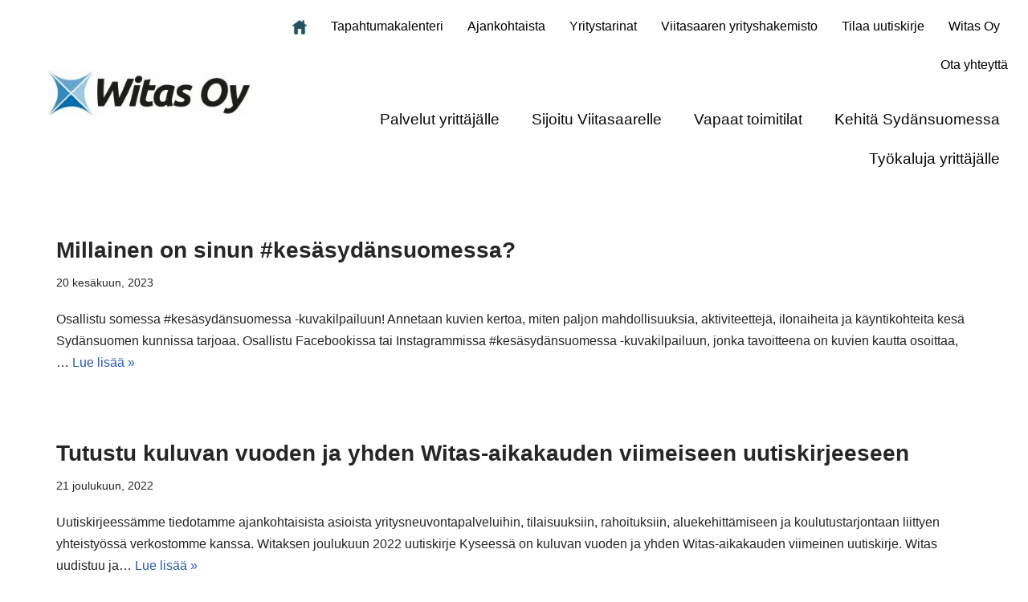

--- FILE ---
content_type: text/html; charset=UTF-8
request_url: https://witas.fi/category/2022
body_size: 198598
content:
<!DOCTYPE html><html lang="fi"><head><script data-no-optimize="1">var litespeed_docref=sessionStorage.getItem("litespeed_docref");litespeed_docref&&(Object.defineProperty(document,"referrer",{get:function(){return litespeed_docref}}),sessionStorage.removeItem("litespeed_docref"));</script> <meta charset="UTF-8"><meta name="viewport" content="width=device-width, initial-scale=1, minimum-scale=1"><link rel="profile" href="http://gmpg.org/xfn/11"><meta name='robots' content='index, follow, max-image-preview:large, max-snippet:-1, max-video-preview:-1' /> <script id="cookie-law-info-gcm-var-js" type="litespeed/javascript">var _ckyGcm={"status":!0,"default_settings":[{"analytics":"denied","advertisement":"denied","functional":"denied","necessary":"granted","ad_user_data":"denied","ad_personalization":"denied","regions":"All"}],"wait_for_update":2000,"url_passthrough":!1,"ads_data_redaction":!1}</script> <script id="cookieyes" type="litespeed/javascript" data-src="https://cdn-cookieyes.com/client_data/6b4e92db66cf934f50fd1883/script.js"></script> <title>2022 arkistot &#8902; Witas Oy</title><link rel="canonical" href="https://witas.fi/category/2022" /><link rel="next" href="https://witas.fi/category/2022/page/2" /><meta property="og:locale" content="fi_FI" /><meta property="og:type" content="article" /><meta property="og:title" content="2022 arkistot &#8902; Witas Oy" /><meta property="og:url" content="https://witas.fi/category/2022" /><meta property="og:site_name" content="Witas Oy" /><meta name="twitter:card" content="summary_large_image" /> <script type="application/ld+json" class="yoast-schema-graph">{"@context":"https://schema.org","@graph":[{"@type":"CollectionPage","@id":"https://witas.fi/category/2022","url":"https://witas.fi/category/2022","name":"2022 arkistot &#8902; Witas Oy","isPartOf":{"@id":"https://witas.fi/#website"},"breadcrumb":{"@id":"https://witas.fi/category/2022#breadcrumb"},"inLanguage":"fi"},{"@type":"BreadcrumbList","@id":"https://witas.fi/category/2022#breadcrumb","itemListElement":[{"@type":"ListItem","position":1,"name":"Witas Oy","item":"https://witas.fi/"},{"@type":"ListItem","position":2,"name":"2022"}]},{"@type":"WebSite","@id":"https://witas.fi/#website","url":"https://witas.fi/","name":"Kehittämisyhtiö Witas Oy","description":"viitasaarelaisten yrittäjien ja yrittäjyyttä suunnittelevien kumppani","publisher":{"@id":"https://witas.fi/#organization"},"alternateName":"Witas Oy","potentialAction":[{"@type":"SearchAction","target":{"@type":"EntryPoint","urlTemplate":"https://witas.fi/?s={search_term_string}"},"query-input":{"@type":"PropertyValueSpecification","valueRequired":true,"valueName":"search_term_string"}}],"inLanguage":"fi"},{"@type":"Organization","@id":"https://witas.fi/#organization","name":"Kehittämisyhtiö Witas Oy","alternateName":"Witas Oy","url":"https://witas.fi/","logo":{"@type":"ImageObject","inLanguage":"fi","@id":"https://witas.fi/#/schema/logo/image/","url":"https://witas.fi/wp-content/uploads/2023/05/Witas_taustaton_vaaka.png","contentUrl":"https://witas.fi/wp-content/uploads/2023/05/Witas_taustaton_vaaka.png","width":787,"height":179,"caption":"Kehittämisyhtiö Witas Oy"},"image":{"@id":"https://witas.fi/#/schema/logo/image/"},"sameAs":["https://www.facebook.com/witasoy","https://www.instagram.com/witasoy"]}]}</script> <link rel='dns-prefetch' href='//www.googletagmanager.com' /><link rel='dns-prefetch' href='//fonts.googleapis.com' /><link rel="alternate" type="application/rss+xml" title="Witas Oy &raquo; syöte" href="https://witas.fi/feed" /><link rel="alternate" type="application/rss+xml" title="Witas Oy &raquo; kommenttien syöte" href="https://witas.fi/comments/feed" /><link rel="alternate" type="text/calendar" title="Witas Oy &raquo; iCal-syöte" href="https://witas.fi/kalenteri/?ical=1" /><link rel="alternate" type="application/rss+xml" title="Witas Oy &raquo; 2022 kategorian RSS-syöte" href="https://witas.fi/category/2022/feed" /><style id='wp-img-auto-sizes-contain-inline-css'>img:is([sizes=auto i],[sizes^="auto," i]){contain-intrinsic-size:3000px 1500px}
/*# sourceURL=wp-img-auto-sizes-contain-inline-css */</style><style id="litespeed-ccss">h1,h2,h5{overflow-wrap:break-word}ul{overflow-wrap:break-word}p{overflow-wrap:break-word}:root{--wp--preset--font-size--normal:16px;--wp--preset--font-size--huge:42px}.screen-reader-text{border:0;clip:rect(1px,1px,1px,1px);-webkit-clip-path:inset(50%);clip-path:inset(50%);height:1px;margin:-1px;overflow:hidden;padding:0;position:absolute;width:1px;word-wrap:normal!important}body{--wp--preset--color--black:#000;--wp--preset--color--cyan-bluish-gray:#abb8c3;--wp--preset--color--white:#fff;--wp--preset--color--pale-pink:#f78da7;--wp--preset--color--vivid-red:#cf2e2e;--wp--preset--color--luminous-vivid-orange:#ff6900;--wp--preset--color--luminous-vivid-amber:#fcb900;--wp--preset--color--light-green-cyan:#7bdcb5;--wp--preset--color--vivid-green-cyan:#00d084;--wp--preset--color--pale-cyan-blue:#8ed1fc;--wp--preset--color--vivid-cyan-blue:#0693e3;--wp--preset--color--vivid-purple:#9b51e0;--wp--preset--color--neve-link-color:var(--nv-primary-accent);--wp--preset--color--neve-link-hover-color:var(--nv-secondary-accent);--wp--preset--color--nv-site-bg:var(--nv-site-bg);--wp--preset--color--nv-light-bg:var(--nv-light-bg);--wp--preset--color--nv-dark-bg:var(--nv-dark-bg);--wp--preset--color--neve-text-color:var(--nv-text-color);--wp--preset--color--nv-text-dark-bg:var(--nv-text-dark-bg);--wp--preset--color--nv-c-1:var(--nv-c-1);--wp--preset--color--nv-c-2:var(--nv-c-2);--wp--preset--gradient--vivid-cyan-blue-to-vivid-purple:linear-gradient(135deg,rgba(6,147,227,1) 0%,#9b51e0 100%);--wp--preset--gradient--light-green-cyan-to-vivid-green-cyan:linear-gradient(135deg,#7adcb4 0%,#00d082 100%);--wp--preset--gradient--luminous-vivid-amber-to-luminous-vivid-orange:linear-gradient(135deg,rgba(252,185,0,1) 0%,rgba(255,105,0,1) 100%);--wp--preset--gradient--luminous-vivid-orange-to-vivid-red:linear-gradient(135deg,rgba(255,105,0,1) 0%,#cf2e2e 100%);--wp--preset--gradient--very-light-gray-to-cyan-bluish-gray:linear-gradient(135deg,#eee 0%,#a9b8c3 100%);--wp--preset--gradient--cool-to-warm-spectrum:linear-gradient(135deg,#4aeadc 0%,#9778d1 20%,#cf2aba 40%,#ee2c82 60%,#fb6962 80%,#fef84c 100%);--wp--preset--gradient--blush-light-purple:linear-gradient(135deg,#ffceec 0%,#9896f0 100%);--wp--preset--gradient--blush-bordeaux:linear-gradient(135deg,#fecda5 0%,#fe2d2d 50%,#6b003e 100%);--wp--preset--gradient--luminous-dusk:linear-gradient(135deg,#ffcb70 0%,#c751c0 50%,#4158d0 100%);--wp--preset--gradient--pale-ocean:linear-gradient(135deg,#fff5cb 0%,#b6e3d4 50%,#33a7b5 100%);--wp--preset--gradient--electric-grass:linear-gradient(135deg,#caf880 0%,#71ce7e 100%);--wp--preset--gradient--midnight:linear-gradient(135deg,#020381 0%,#2874fc 100%);--wp--preset--duotone--dark-grayscale:url('#wp-duotone-dark-grayscale');--wp--preset--duotone--grayscale:url('#wp-duotone-grayscale');--wp--preset--duotone--purple-yellow:url('#wp-duotone-purple-yellow');--wp--preset--duotone--blue-red:url('#wp-duotone-blue-red');--wp--preset--duotone--midnight:url('#wp-duotone-midnight');--wp--preset--duotone--magenta-yellow:url('#wp-duotone-magenta-yellow');--wp--preset--duotone--purple-green:url('#wp-duotone-purple-green');--wp--preset--duotone--blue-orange:url('#wp-duotone-blue-orange');--wp--preset--font-size--small:13px;--wp--preset--font-size--medium:20px;--wp--preset--font-size--large:36px;--wp--preset--font-size--x-large:42px}.menu-item a img{border:none;box-shadow:none;vertical-align:middle;width:auto;display:inline}.menu-image-title-before.menu-image-title{padding-right:10px}.menu-image-title-hide.menu-image-title{display:none}.dashicons{font-family:dashicons;display:inline-block;line-height:1;font-weight:400;font-style:normal;speak:never;text-decoration:inherit;text-transform:none;text-rendering:auto;-webkit-font-smoothing:antialiased;-moz-osx-font-smoothing:grayscale;width:20px;height:20px;font-size:20px;vertical-align:top;text-align:center}.dashicons-external:before{content:"\f504"}.is-screen-reader-text{border:0;clip:rect(1px,1px,1px,1px);-webkit-clip-path:inset(50%);clip-path:inset(50%);height:1px;margin:-1px;overflow:hidden;padding:0;position:absolute!important;width:1px;word-wrap:normal!important;word-break:normal}.is-menu{position:relative}.is-menu a{background:0 0!important;line-height:1;outline:0}.is-menu a:after,.is-menu a:before{display:none!important}.is-menu.is-dropdown form{display:none;min-width:310px;max-width:100%;position:absolute;right:0;top:100%;z-index:9}.is-menu form label{margin:0;padding:0}.is-menu .search-icon-path{fill:#848484}.search-close{display:none;height:20px;position:absolute;right:-22px;top:33%;width:20px;z-index:99999}.is-menu.is-dropdown .search-close{top:calc(100% + 7px)}.search-close:after{border-left:2px solid #848484;content:'';height:20px;left:9px;position:absolute;-webkit-transform:rotate(45deg);-moz-transform:rotate(45deg);-ms-transform:rotate(45deg);-o-transform:rotate(45deg);transform:rotate(45deg)}.search-close:before{border-left:2px solid #848484;content:'';height:20px;left:9px;position:absolute;-webkit-transform:rotate(-45deg);-moz-transform:rotate(-45deg);-ms-transform:rotate(-45deg);-o-transform:rotate(-45deg);transform:rotate(-45deg)}@media screen and (max-width:910px){.is-menu form{left:0;min-width:50%;right:auto}}.is-form-style label{display:inline-block!important;padding:0;vertical-align:middle;margin:0;width:100%;line-height:1}.is-form-style{line-height:1;position:relative;padding:0!important}.is-form-style.is-form-style-3 label{width:calc(100% - 36px)!important}.is-form-style input.is-search-input{background:#fff;background-image:none!important;color:#333;padding:0 12px;margin:0;outline:0!important;font-size:14px!important;height:36px;min-height:0;line-height:1;border-radius:0;border:solid 1px #ccc!important;font-family:arial;width:100%;-webkit-box-sizing:border-box;-moz-box-sizing:border-box;box-sizing:border-box;-webkit-appearance:none;-webkit-border-radius:0;border-radius:0}.is-form-style input.is-search-input::-ms-clear{display:none;width:0;height:0}.is-form-style input.is-search-input::-ms-reveal{display:none;width:0;height:0}.is-form-style input.is-search-input::-webkit-search-cancel-button,.is-form-style input.is-search-input::-webkit-search-decoration,.is-form-style input.is-search-input::-webkit-search-results-button,.is-form-style input.is-search-input::-webkit-search-results-decoration{display:none}.is-form-style.is-form-style-3 input.is-search-input{border-right:0!important}.is-form-style button.is-search-submit{background:0 0;border:0;box-shadow:none!important;opacity:1;padding:0!important;margin:0;line-height:0;outline:0;vertical-align:middle;width:36px;height:36px}.is-form-style .is-search-submit path{fill:#555}.is-search-icon{width:36px;padding-top:6px!important}.is-search-icon svg{width:22px;display:inline}.is-search-icon{display:inline-block!important;color:#666;background:#ededed;box-shadow:none!important;outline:0;margin:0;font-size:14px!important;border:1px solid #ccc;border-radius:0;line-height:1;height:36px;text-transform:capitalize;vertical-align:middle;-webkit-box-sizing:border-box;-moz-box-sizing:border-box;box-sizing:border-box}.footer-width-fixer{width:100%}.bhf-hidden{display:none}.ehf-header #masthead{z-index:99;position:relative}.screen-reader-text{position:absolute;top:-10000em;width:1px;height:1px;margin:-1px;padding:0;overflow:hidden;clip:rect(0,0,0,0);border:0}.elementor{-webkit-hyphens:manual;-ms-hyphens:manual;hyphens:manual}.elementor *,.elementor :after,.elementor :before{-webkit-box-sizing:border-box;box-sizing:border-box}.elementor a{-webkit-box-shadow:none;box-shadow:none;text-decoration:none}.elementor img{height:auto;max-width:100%;border:none;border-radius:0;-webkit-box-shadow:none;box-shadow:none}.elementor .elementor-background-overlay{height:100%;width:100%;top:0;left:0;position:absolute}.elementor-element{--flex-direction:initial;--flex-wrap:initial;--justify-content:initial;--align-items:initial;--align-content:initial;--gap:initial;--flex-basis:initial;--flex-grow:initial;--flex-shrink:initial;--order:initial;--align-self:initial;-webkit-box-orient:vertical;-webkit-box-direction:normal;-ms-flex-direction:var(--flex-direction);flex-direction:var(--flex-direction);-ms-flex-wrap:var(--flex-wrap);flex-wrap:var(--flex-wrap);-webkit-box-pack:var(--justify-content);-ms-flex-pack:var(--justify-content);justify-content:var(--justify-content);-webkit-box-align:var(--align-items);-ms-flex-align:var(--align-items);align-items:var(--align-items);-ms-flex-line-pack:var(--align-content);align-content:var(--align-content);gap:var(--gap);-ms-flex-preferred-size:var(--flex-basis);flex-basis:var(--flex-basis);-webkit-box-flex:var(--flex-grow);-ms-flex-positive:var(--flex-grow);flex-grow:var(--flex-grow);-ms-flex-negative:var(--flex-shrink);flex-shrink:var(--flex-shrink);-webkit-box-ordinal-group:var(--order);-ms-flex-order:var(--order);order:var(--order);-ms-flex-item-align:var(--align-self);align-self:var(--align-self)}:root{--page-title-display:block}.elementor-section{position:relative}.elementor-section .elementor-container{display:-webkit-box;display:-ms-flexbox;display:flex;margin-right:auto;margin-left:auto;position:relative}@media (max-width:1024px){.elementor-section .elementor-container{-ms-flex-wrap:wrap;flex-wrap:wrap}}.elementor-section.elementor-section-boxed>.elementor-container{max-width:1140px}.elementor-widget-wrap{position:relative;width:100%;-ms-flex-wrap:wrap;flex-wrap:wrap;-ms-flex-line-pack:start;align-content:flex-start}.elementor:not(.elementor-bc-flex-widget) .elementor-widget-wrap{display:-webkit-box;display:-ms-flexbox;display:flex}.elementor-widget-wrap>.elementor-element{width:100%}.elementor-widget{position:relative}.elementor-widget:not(:last-child){margin-bottom:20px}.elementor-column{min-height:1px}.elementor-column{position:relative;display:-webkit-box;display:-ms-flexbox;display:flex}.elementor-column-gap-default>.elementor-column>.elementor-element-populated{padding:10px}@media (min-width:768px){.elementor-column.elementor-col-25{width:25%}.elementor-column.elementor-col-50{width:50%}.elementor-column.elementor-col-100{width:100%}}@media (max-width:767px){.elementor-column{width:100%}}@media (max-width:767px){.elementor .elementor-hidden-mobile{display:none}}@media (min-width:768px) and (max-width:1024px){.elementor .elementor-hidden-tablet{display:none}}@media (min-width:1025px) and (max-width:99999px){.elementor .elementor-hidden-desktop{display:none}}.elementor-kit-5{--e-global-color-primary:#0f0f0f;--e-global-color-secondary:#070707;--e-global-color-text:#0a0a0a;--e-global-color-accent:#61ce70;--e-global-typography-primary-font-family:"Ubuntu";--e-global-typography-primary-font-weight:600;--e-global-typography-secondary-font-family:"Roboto Slab";--e-global-typography-secondary-font-weight:400;--e-global-typography-text-font-family:"Roboto";--e-global-typography-text-font-size:18px;--e-global-typography-text-font-weight:400;--e-global-typography-accent-font-family:"Roboto";--e-global-typography-accent-font-weight:500;font-size:18px}.elementor-kit-5 a{font-family:"Ubuntu",Sans-serif}.elementor-kit-5 h1{font-family:"Ubuntu",Sans-serif}.elementor-section.elementor-section-boxed>.elementor-container{max-width:1140px}.elementor-widget:not(:last-child){margin-bottom:20px}.elementor-element{--widgets-spacing:20px}@media (max-width:1024px){.elementor-kit-5{--e-global-typography-text-font-size:17px;font-size:17px}.elementor-kit-5 h5{font-size:19px}.elementor-section.elementor-section-boxed>.elementor-container{max-width:1024px}}@media (max-width:767px){.elementor-kit-5{--e-global-typography-text-font-size:16px;font-size:16px}.elementor-kit-5 h1{line-height:1.2em}.elementor-kit-5 h2{line-height:1.2em}.elementor-kit-5 h5{font-size:18px;line-height:1.2em}.elementor-section.elementor-section-boxed>.elementor-container{max-width:767px}}.elementor-widget-heading .elementor-heading-title{color:var(--e-global-color-primary);font-family:var(--e-global-typography-primary-font-family),Sans-serif;font-weight:var(--e-global-typography-primary-font-weight)}.elementor-widget-navigation-menu a.hfe-menu-item,.elementor-widget-navigation-menu a.hfe-sub-menu-item{font-family:var(--e-global-typography-primary-font-family),Sans-serif;font-weight:var(--e-global-typography-primary-font-weight)}.elementor-widget-navigation-menu .menu-item a.hfe-menu-item,.elementor-widget-navigation-menu .sub-menu a.hfe-sub-menu-item{color:var(--e-global-color-text)}.elementor-widget-navigation-menu .hfe-nav-menu-layout:not(.hfe-pointer__framed) .menu-item.parent a.hfe-menu-item:before,.elementor-widget-navigation-menu .hfe-nav-menu-layout:not(.hfe-pointer__framed) .menu-item.parent a.hfe-menu-item:after{background-color:var(--e-global-color-accent)}.elementor-widget-navigation-menu .hfe-nav-menu-layout:not(.hfe-pointer__framed) .menu-item.parent .sub-menu .hfe-has-submenu-container a:after{background-color:var(--e-global-color-accent)}.elementor-widget-navigation-menu .sub-menu li a.hfe-sub-menu-item{font-family:var(--e-global-typography-accent-font-family),Sans-serif;font-weight:var(--e-global-typography-accent-font-weight)}.elementor-440 .elementor-element.elementor-element-591116c.elementor-column.elementor-element[data-element_type="column"]>.elementor-widget-wrap.elementor-element-populated{align-content:center;align-items:center}.elementor-440 .elementor-element.elementor-element-7b64d37{text-align:left}.elementor-440 .elementor-element.elementor-element-7b64d37>.elementor-widget-container{margin:0 0 0 40px;padding:10px}.elementor-440 .elementor-element.elementor-element-1657131.elementor-column.elementor-element[data-element_type="column"]>.elementor-widget-wrap.elementor-element-populated{align-content:center;align-items:center}.elementor-440 .elementor-element.elementor-element-1657131>.elementor-widget-wrap>.elementor-widget:not(.elementor-widget__width-auto):not(.elementor-widget__width-initial):not(:last-child):not(.elementor-absolute){margin-bottom:0}.elementor-440 .elementor-element.elementor-element-5188078 .hfe-nav-menu__toggle{margin:0 auto}.elementor-440 .elementor-element.elementor-element-5188078 .menu-item a.hfe-menu-item{padding-left:15px;padding-right:15px}.elementor-440 .elementor-element.elementor-element-5188078 .menu-item a.hfe-sub-menu-item{padding-left:calc(15px + 20px);padding-right:15px}.elementor-440 .elementor-element.elementor-element-5188078 .menu-item a.hfe-menu-item,.elementor-440 .elementor-element.elementor-element-5188078 .menu-item a.hfe-sub-menu-item{padding-top:15px;padding-bottom:15px}.elementor-440 .elementor-element.elementor-element-5188078 a.hfe-menu-item,.elementor-440 .elementor-element.elementor-element-5188078 a.hfe-sub-menu-item{font-family:"Ubuntu",Sans-serif;font-size:16px;font-weight:500}.elementor-440 .elementor-element.elementor-element-5188078 .menu-item a.hfe-menu-item,.elementor-440 .elementor-element.elementor-element-5188078 .sub-menu a.hfe-sub-menu-item{color:#000}.elementor-440 .elementor-element.elementor-element-5188078 .hfe-nav-menu-layout:not(.hfe-pointer__framed) .menu-item.parent a.hfe-menu-item:before,.elementor-440 .elementor-element.elementor-element-5188078 .hfe-nav-menu-layout:not(.hfe-pointer__framed) .menu-item.parent a.hfe-menu-item:after{background-color:#94ba42}.elementor-440 .elementor-element.elementor-element-5188078 .sub-menu a.hfe-sub-menu-item{color:#000}.elementor-440 .elementor-element.elementor-element-5188078 .sub-menu{background-color:#fff}.elementor-440 .elementor-element.elementor-element-5188078 ul.sub-menu{width:220px}.elementor-440 .elementor-element.elementor-element-5188078 .sub-menu a.hfe-sub-menu-item{padding-top:15px;padding-bottom:15px}.elementor-440 .elementor-element.elementor-element-5188078 .sub-menu li.menu-item:not(:last-child){border-bottom-style:solid;border-bottom-color:#c4c4c4;border-bottom-width:1px}.elementor-440 .elementor-element.elementor-element-0fa8d4a .elementor-spacer-inner{--spacer-size:20px}.elementor-440 .elementor-element.elementor-element-41a867a .hfe-nav-menu__toggle{margin:0 auto}.elementor-440 .elementor-element.elementor-element-41a867a .menu-item a.hfe-menu-item{padding-left:15px;padding-right:15px}.elementor-440 .elementor-element.elementor-element-41a867a .menu-item a.hfe-sub-menu-item{padding-left:calc(15px + 20px);padding-right:15px}.elementor-440 .elementor-element.elementor-element-41a867a .menu-item a.hfe-menu-item,.elementor-440 .elementor-element.elementor-element-41a867a .menu-item a.hfe-sub-menu-item{padding-top:15px;padding-bottom:15px}.elementor-440 .elementor-element.elementor-element-41a867a a.hfe-menu-item,.elementor-440 .elementor-element.elementor-element-41a867a a.hfe-sub-menu-item{font-family:"Ubuntu",Sans-serif;font-size:19px;font-weight:500}.elementor-440 .elementor-element.elementor-element-41a867a .sub-menu a.hfe-sub-menu-item{color:#000}.elementor-440 .elementor-element.elementor-element-41a867a .sub-menu{background-color:#fff}.elementor-440 .elementor-element.elementor-element-41a867a .sub-menu li a.hfe-sub-menu-item{font-family:"Roboto",Sans-serif;font-size:17px;font-weight:500}.elementor-440 .elementor-element.elementor-element-41a867a ul.sub-menu{width:300px}.elementor-440 .elementor-element.elementor-element-41a867a .sub-menu li a.hfe-sub-menu-item{padding-left:15px;padding-right:15px}.elementor-440 .elementor-element.elementor-element-41a867a .sub-menu a.hfe-sub-menu-item{padding-top:15px;padding-bottom:15px}.elementor-440 .elementor-element.elementor-element-41a867a .sub-menu li.menu-item:not(:last-child){border-bottom-style:solid;border-bottom-color:#c4c4c4;border-bottom-width:1px}.elementor-440 .elementor-element.elementor-element-3a1ef34.elementor-column.elementor-element[data-element_type="column"]>.elementor-widget-wrap.elementor-element-populated{align-content:center;align-items:center}.elementor-440 .elementor-element.elementor-element-c03b565{text-align:center}.elementor-440 .elementor-element.elementor-element-c03b565>.elementor-widget-container{padding:10px}.elementor-440 .elementor-element.elementor-element-e624b42.elementor-column.elementor-element[data-element_type="column"]>.elementor-widget-wrap.elementor-element-populated{align-content:center;align-items:center}.elementor-440 .elementor-element.elementor-element-4888738 .hfe-nav-menu__toggle,.elementor-440 .elementor-element.elementor-element-4888738 .hfe-nav-menu-icon{margin:0 auto}.elementor-440 .elementor-element.elementor-element-4888738 li.menu-item a{justify-content:space-between}.elementor-440 .elementor-element.elementor-element-4888738 .hfe-flyout-wrapper .hfe-side{width:300px}.elementor-440 .elementor-element.elementor-element-4888738 .hfe-flyout-content{padding:30px;background-color:#fff}.elementor-440 .elementor-element.elementor-element-4888738 .menu-item a.hfe-menu-item{padding-left:15px;padding-right:15px}.elementor-440 .elementor-element.elementor-element-4888738 .menu-item a.hfe-sub-menu-item{padding-left:calc(15px + 20px);padding-right:15px}.elementor-440 .elementor-element.elementor-element-4888738 .menu-item a.hfe-menu-item,.elementor-440 .elementor-element.elementor-element-4888738 .menu-item a.hfe-sub-menu-item{padding-top:15px;padding-bottom:15px}.elementor-440 .elementor-element.elementor-element-4888738 .sub-menu{background-color:#fff}.elementor-440 .elementor-element.elementor-element-4888738 .sub-menu a.hfe-sub-menu-item{padding-top:15px;padding-bottom:15px}.elementor-440 .elementor-element.elementor-element-4888738 .sub-menu li.menu-item:not(:last-child){border-bottom-style:solid;border-bottom-color:#e0e0e0;border-bottom-width:1px}.elementor-440 .elementor-element.elementor-element-4888738 div.hfe-nav-menu-icon{color:#000}.elementor-440 .elementor-element.elementor-element-4888738 .hfe-flyout-close{color:#000}@media (max-width:1024px){.elementor-440 .elementor-element.elementor-element-c03b565{text-align:left}.elementor-440 .elementor-element.elementor-element-c03b565>.elementor-widget-container{margin:0 0 0 30px}.elementor-440 .elementor-element.elementor-element-4888738 .hfe-nav-menu__toggle,.elementor-440 .elementor-element.elementor-element-4888738 .hfe-nav-menu-icon{margin-left:auto}.elementor-440 .elementor-element.elementor-element-4888738 li.menu-item a{justify-content:space-between}.elementor-440 .elementor-element.elementor-element-4888738 .hfe-flyout-wrapper .hfe-side{width:500px}.elementor-440 .elementor-element.elementor-element-4888738 nav:not(.hfe-nav-menu__layout-horizontal) .hfe-nav-menu>li.menu-item:not(:last-child){margin-bottom:10px}.elementor-440 .elementor-element.elementor-element-4888738 .hfe-flyout-wrapper .hfe-nav-menu>li.menu-item:first-child{margin-top:10px}.elementor-440 .elementor-element.elementor-element-4888738 .hfe-nav-menu-icon{font-size:25px;border-width:2px;padding:.35em;border-radius:5px}.elementor-440 .elementor-element.elementor-element-4888738 .hfe-flyout-close{height:25px;width:25px;font-size:25px;line-height:25px}}@media (max-width:767px){.elementor-440 .elementor-element.elementor-element-591116c{width:70%}.elementor-440 .elementor-element.elementor-element-1657131{width:30%}.elementor-440 .elementor-element.elementor-element-3a1ef34{width:80%}.elementor-440 .elementor-element.elementor-element-c03b565>.elementor-widget-container{margin:0}.elementor-440 .elementor-element.elementor-element-e624b42{width:20%}.elementor-440 .elementor-element.elementor-element-4888738 .hfe-nav-menu-icon{font-size:20px;border-width:2px;padding:.35em}}@media (min-width:768px){.elementor-440 .elementor-element.elementor-element-591116c{width:25.882%}.elementor-440 .elementor-element.elementor-element-1657131{width:74.118%}.elementor-440 .elementor-element.elementor-element-3a1ef34{width:25.882%}.elementor-440 .elementor-element.elementor-element-e624b42{width:74.118%}}@media (max-width:1024px) and (min-width:768px){.elementor-440 .elementor-element.elementor-element-591116c{width:90%}.elementor-440 .elementor-element.elementor-element-1657131{width:10%}.elementor-440 .elementor-element.elementor-element-3a1ef34{width:90%}.elementor-440 .elementor-element.elementor-element-e624b42{width:10%}}ul.hfe-nav-menu,.hfe-nav-menu li,.hfe-nav-menu ul{list-style:none!important;margin:0;padding:0}.hfe-nav-menu li.menu-item{position:relative}.hfe-flyout-container .hfe-nav-menu li.menu-item{position:relative;background:unset}.hfe-nav-menu .sub-menu li.menu-item{position:relative;background:inherit}div.hfe-nav-menu{-js-display:flex;display:-webkit-box;display:-webkit-flex;display:-moz-box;display:-ms-flexbox;display:flex;-webkit-box-orient:vertical;-webkit-box-direction:normal;-webkit-flex-direction:column;-moz-box-orient:vertical;-moz-box-direction:normal;-ms-flex-direction:column;flex-direction:column}.hfe-nav-menu__layout-horizontal,.hfe-nav-menu__layout-horizontal .hfe-nav-menu{-js-display:flex;display:-webkit-box;display:-webkit-flex;display:-moz-box;display:-ms-flexbox;display:flex}.hfe-nav-menu__layout-horizontal .hfe-nav-menu{-webkit-flex-wrap:wrap;-ms-flex-wrap:wrap;flex-wrap:wrap}.hfe-nav-menu__layout-horizontal .hfe-nav-menu .sub-menu{position:absolute;top:100%;left:0;z-index:16;visibility:hidden;opacity:0;text-align:left}.hfe-nav-menu .menu-item-has-children .sub-menu{position:absolute;top:100%;left:0;z-index:9999;visibility:hidden;opacity:0}.hfe-flyout-container .hfe-nav-menu .menu-item-has-children .menu-item-has-children .sub-menu{top:0;left:0}.hfe-nav-menu .menu-item-has-children .menu-item-has-children .sub-menu{top:0;left:100%}.hfe-nav-menu:before,.hfe-nav-menu:after{content:'';display:table;clear:both}.hfe-nav-menu__align-right .hfe-nav-menu{margin-left:auto;-webkit-box-pack:end;-ms-flex-pack:end;-webkit-justify-content:flex-end;-moz-box-pack:end;justify-content:flex-end}.hfe-nav-menu__layout-horizontal .hfe-nav-menu{-js-display:flex;display:-webkit-box;display:-webkit-flex;display:-moz-box;display:-ms-flexbox;display:flex;-webkit-flex-wrap:wrap;-ms-flex-wrap:wrap;flex-wrap:wrap}.hfe-nav-menu a.hfe-menu-item,.hfe-nav-menu a.hfe-sub-menu-item{line-height:1;text-decoration:none;-js-display:flex;display:-webkit-box;display:-webkit-flex;display:-moz-box;display:-ms-flexbox;display:flex;-webkit-box-pack:justify;-moz-box-pack:justify;-ms-flex-pack:justify;-webkit-box-shadow:none;box-shadow:none;-webkit-box-align:center;-webkit-align-items:center;-moz-box-align:center;-ms-flex-align:center;align-items:center;-webkit-justify-content:space-between;justify-content:space-between}.hfe-nav-menu .sub-menu{min-width:220px;margin:0;z-index:9999}.hfe-nav-menu__layout-horizontal{font-size:0}.hfe-nav-menu__layout-horizontal li.menu-item{font-size:medium}.hfe-nav-menu__layout-horizontal .hfe-nav-menu .sub-menu{-webkit-box-shadow:0 4px 10px -2px rgba(0,0,0,.1);box-shadow:0 4px 10px -2px rgba(0,0,0,.1)}.hfe-submenu-icon-arrow .hfe-nav-menu__layout-horizontal .menu-item-has-children ul a .sub-arrow i:before{content:''}.hfe-nav-menu-icon{padding:.35em;border:0 solid}.hfe-flyout-wrapper .sub-menu{position:relative;height:0}.hfe-nav-menu__submenu-arrow .hfe-menu-toggle:before{font-family:'Font Awesome 5 Free';z-index:1;font-size:inherit;font-weight:inherit;line-height:0}.hfe-nav-menu__toggle{-js-display:flex;display:-webkit-box;display:-webkit-flex;display:-moz-box;display:-ms-flexbox;display:flex;font-size:22px;border:0 solid;-webkit-border-radius:3px;border-radius:3px;color:#494c4f;position:relative;line-height:1}.hfe-nav-menu .sub-arrow{font-size:14px;line-height:1;-js-display:flex;display:-webkit-box;display:-webkit-flex;display:-moz-box;display:-ms-flexbox;display:flex;margin-top:-10px;margin-bottom:-10px}.hfe-nav-menu__layout-horizontal .hfe-nav-menu .sub-arrow{margin-left:10px}.hfe-flyout-wrapper .sub-arrow{padding:10px}.hfe-layout-horizontal .hfe-nav-menu__toggle{visibility:hidden;opacity:0;display:none}.hfe-nav-menu-icon{display:inline-block;line-height:1;text-align:center}.hfe-flyout-container .sub-menu{left:0!important;width:100%!important}.hfe-flyout-container .hfe-nav-menu .sub-menu{background:unset}.hfe-flyout-wrapper .hfe-menu-toggle{border:1px dotted transparent}.hfe-nav-menu .menu-item a:before,.hfe-nav-menu .menu-item a:after{display:block;position:absolute}.hfe-nav-menu .menu-item a.hfe-menu-item:not(:hover):not(:focus):not(.current-menu-item):not(.highlighted):before,.hfe-nav-menu .menu-item a.hfe-menu-item:not(:hover):not(:focus):not(.current-menu-item):not(.highlighted):after{opacity:0}.hfe-pointer__underline .menu-item.parent a.hfe-menu-item:before,.hfe-pointer__underline .menu-item.parent a.hfe-menu-item:after{height:3px;width:100%;left:0;background-color:#55595c;z-index:2}.hfe-pointer__underline .menu-item.parent a.hfe-menu-item:after{content:'';bottom:0}.hfe-flyout-overlay{display:none;position:fixed;top:0;bottom:0;left:0;right:0;z-index:999998;background:rgba(0,0,0,.6);-webkit-backface-visibility:hidden}.hfe-flyout-close{position:absolute;top:0;right:0;margin:5px;width:23px;height:23px;line-height:23px;font-size:23px;display:block}.hfe-flyout-wrapper .hfe-side{display:none;position:fixed;z-index:999999;padding:0;margin:0;-webkit-overflow-scrolling:touch;-webkit-backface-visibility:hidden}.hfe-flyout-content.push{color:#fff}.hfe-flyout-content ul li{color:#fff}.hfe-flyout-wrapper .hfe-side.hfe-flyout-right{top:0;bottom:0;left:auto;right:-100%;height:100%;width:300px;max-width:100%}.hfe-flyout-content{height:100%;overflow-x:hidden;overflow-y:auto;line-height:1.4em;color:#fff}@media (max-width:1024px){.hfe-flyout-content{-webkit-transform:translateZ(0);transform:translateZ(0)}}.hfe-flyout-content::-webkit-scrollbar{display:none}@media only screen and (max-width:1024px){.hfe-nav-menu__breakpoint-tablet .hfe-nav-menu__layout-horizontal li,.hfe-nav-menu__breakpoint-tablet .hfe-nav-menu{width:100%;margin-right:0}.hfe-nav-menu__breakpoint-tablet .hfe-layout-horizontal .hfe-nav-menu__toggle{display:block}.hfe-nav-menu__breakpoint-tablet .hfe-nav-menu__layout-horizontal .hfe-nav-menu{visibility:hidden;opacity:0}.hfe-nav-menu__breakpoint-tablet .hfe-nav-menu__layout-horizontal{visibility:hidden;opacity:0;height:0}.hfe-nav-menu__breakpoint-tablet .hfe-nav-menu__layout-horizontal .sub-menu{visibility:hidden;opacity:0}.hfe-nav-menu__breakpoint-tablet .hfe-nav-menu__layout-horizontal .menu-item-has-children .menu-item-has-children .sub-menu{top:0;left:0}.hfe-nav-menu__breakpoint-tablet .hfe-layout-horizontal .hfe-nav-menu__toggle{visibility:visible;opacity:1;display:block}.hfe-nav-menu__breakpoint-tablet .hfe-menu-toggle{border:1px dotted transparent}.hfe-nav-menu__breakpoint-tablet .hfe-nav-menu__layout-horizontal .sub-menu{position:relative;height:0}.hfe-nav-menu__breakpoint-tablet .hfe-nav-menu__layout-horizontal .sub-menu{position:relative;height:0;top:0}.hfe-nav-menu__breakpoint-tablet .sub-menu{left:0!important;width:auto!important}.hfe-nav-menu .sub-menu{min-width:auto;margin:0}.hfe-nav-menu__breakpoint-tablet .hfe-nav-menu__layout-horizontal .hfe-nav-menu .sub-arrow{padding:10px}.hfe-nav-menu__breakpoint-tablet.hfe-submenu-icon-arrow .hfe-nav-menu__layout-horizontal .menu-item-has-children ul a .sub-arrow i:before{content:''}.hfe-nav-menu__breakpoint-tablet .hfe-nav-menu .sub-menu{-webkit-box-shadow:none;box-shadow:none}}@media only screen and (max-width:767px){.hfe-nav-menu .sub-menu{min-width:auto;margin:0}.hfe-nav-menu__breakpoint-tablet .sub-menu{left:0!important;width:auto!important}}.elementor-277 .elementor-element.elementor-element-ceec1b1:not(.elementor-motion-effects-element-type-background){background-color:#22505b}.elementor-277 .elementor-element.elementor-element-ceec1b1>.elementor-background-overlay{background-image:url("https://witas.fi/wp-content/uploads/2022/02/WitasOy-footer-img.png");background-position:-50% -5%;background-repeat:no-repeat;opacity:.65}.elementor-277 .elementor-element.elementor-element-ceec1b1{padding:50px 0}.elementor-277 .elementor-element.elementor-element-ad47ad8 .elementor-heading-title{color:#fff;font-family:"Ubuntu",Sans-serif;font-size:20px;font-weight:600}.elementor-277 .elementor-element.elementor-element-d0b59d7{text-align:left}.elementor-277 .elementor-element.elementor-element-94399a0.elementor-column.elementor-element[data-element_type="column"]>.elementor-widget-wrap.elementor-element-populated{align-content:center;align-items:center}.elementor-277 .elementor-element.elementor-element-99bd431{text-align:center}.elementor-277 .elementor-element.elementor-element-fb506ac.elementor-column.elementor-element[data-element_type="column"]>.elementor-widget-wrap.elementor-element-populated{align-content:center;align-items:center}.elementor-277 .elementor-element.elementor-element-522bb40{text-align:center}.elementor-277 .elementor-element.elementor-element-995c8f0.elementor-column.elementor-element[data-element_type="column"]>.elementor-widget-wrap.elementor-element-populated{align-content:center;align-items:center}.elementor-277 .elementor-element.elementor-element-c18e6e1{text-align:center}@media (max-width:1024px){.elementor-277 .elementor-element.elementor-element-ceec1b1>.elementor-background-overlay{background-position:30% -4%}.elementor-277 .elementor-element.elementor-element-ad47ad8 .elementor-heading-title{font-size:20px}}@media (max-width:767px){.elementor-277 .elementor-element.elementor-element-ceec1b1>.elementor-background-overlay{background-position:-1% 52%}.elementor-277 .elementor-element.elementor-element-ad47ad8{text-align:center}.elementor-277 .elementor-element.elementor-element-ad47ad8 .elementor-heading-title{font-size:20px}.elementor-277 .elementor-element.elementor-element-d0b59d7{text-align:center}.elementor-277 .elementor-element.elementor-element-d0b59d7>.elementor-widget-container{margin:30px 0}.elementor-277 .elementor-element.elementor-element-94399a0{width:33%}.elementor-277 .elementor-element.elementor-element-fb506ac{width:33%}.elementor-277 .elementor-element.elementor-element-995c8f0{width:33%}}@media (min-width:768px){.elementor-277 .elementor-element.elementor-element-6a679f6{width:70%}.elementor-277 .elementor-element.elementor-element-94399a0{width:10%}.elementor-277 .elementor-element.elementor-element-fb506ac{width:10%}.elementor-277 .elementor-element.elementor-element-995c8f0{width:10%}}button{box-sizing:border-box;border-color:currentColor;text-align:center;font-family:var(--bodyFontFamily),var(--nv-fallback-ff)}button{box-sizing:border-box;background-color:var(--primaryBtnBg);color:var(--primaryBtnColor);border-style:solid;border-color:currentColor;fill:currentColor;border-width:var(--primaryBtnBorderWidth,0);border-radius:var(--primaryBtnBorderRadius,3px);padding:var(--primaryBtnPadding,13px 15px);font-weight:var(--btnFontWeight,700);font-size:var(--btnFs,var(--bodyFontSize));line-height:var(--btnLineHeight,1.6);letter-spacing:var(--btnLetterSpacing,var(--bodyLetterSpacing));text-transform:var(--btnTextTransform,none)}form input:read-write{border-style:solid;border-color:var(--formFieldBorderColor);border-width:var(--formFieldBorderWidth);border-radius:var(--formFieldBorderRadius,3px);background-color:var(--formFieldBgColor);color:var(--formFieldColor);padding:var(--formFieldPadding);text-transform:var(--formFieldTextTransform);font-weight:var(--formFieldFontWeight);font-family:var(--bodyFontFamily);font-size:var(--formFieldFontSize);letter-spacing:var(--formFieldLetterSpacing);line-height:var(--formFieldLineHeight)}form label{font-weight:var(--formLabelFontWeight,var(--bodyFontWeight));text-transform:var(--formLabelTextTransform);letter-spacing:var(--formLabelLetterSpacing);line-height:var(--formLabelLineHeight);font-size:var(--formLabelFontSize,var(--bodyFontSize))}.entry-summary,.nv-meta-list li{font-weight:var(--fontWeight);text-transform:var(--textTransform);letter-spacing:var(--letterSpacing);line-height:var(--lineHeight);font-size:var(--fontSize)}.blog-entry-title{font-size:var(--fontSize,var(--h3FontSize));font-weight:var(--fontWeight,var(--h3FontWeight));line-height:var(--lineHeight,var(--h3LineHeight));letter-spacing:var(--letterSpacing,var(--h3LetterSpacing));text-transform:var(--textTransform,var(--h3TextTransform))}body,h1,h2,h5,html,li,p,ul{margin:0;padding:0}h1,h2,h5{font-size:100%;font-weight:400}ul{list-style:none}button,input{margin:0}html{box-sizing:border-box;-ms-overflow-style:scrollbar}*,:after,:before{box-sizing:border-box}img{height:auto;max-width:100%}.container{width:100%;padding-right:15px;padding-left:15px;margin:0 auto;max-width:var(--container)}.w-100{width:100%}.row{display:flex;flex-wrap:wrap;margin:0 -15px}.col{padding:0 15px;margin:0 auto;flex-grow:1;max-width:100%}html{font-size:100%}body{background-color:var(--nv-site-bg);color:var(--nv-text-color);font-size:var(--bodyFontSize);line-height:var(--bodyLineHeight);letter-spacing:var(--bodyLetterSpacing);font-family:var(--bodyFontFamily),var(--nv-fallback-ff);text-transform:var(--bodyTextTransform);font-weight:var(--bodyFontWeight);overflow-x:hidden;direction:ltr;-webkit-font-smoothing:antialiased;-moz-osx-font-smoothing:grayscale}h1,h2,h5{margin-bottom:30px;font-family:var(--headingsFontFamily),var(--nv-fallback-ff)}p{margin-bottom:30px}a{--linkDeco:none;color:var(--nv-primary-accent);text-decoration:var(--linkDeco)}h1{font-size:var(--h1FontSize);font-weight:var(--h1FontWeight);line-height:var(--h1LineHeight);letter-spacing:var(--h1LetterSpacing);text-transform:var(--h1TextTransform)}h2{font-size:var(--h2FontSize);font-weight:var(--h2FontWeight);line-height:var(--h2LineHeight);letter-spacing:var(--h2LetterSpacing);text-transform:var(--h2TextTransform)}h5{font-size:var(--h5FontSize);font-weight:var(--h5FontWeight);line-height:var(--h5LineHeight);letter-spacing:var(--h5LetterSpacing);text-transform:var(--h5TextTransform)}ul{padding-left:var(--listPad,0)}ul{list-style:var(--listStyle,none)}.show-on-focus{position:absolute;width:1px;height:1px;clip:rect(1px,1px,1px,1px);top:32px;background:var(--nv-site-bg);padding:10px 15px}.screen-reader-text{position:absolute;left:-10000px;top:auto;width:1px;height:1px;overflow:hidden}.wrapper{display:flex;min-height:100vh;flex-direction:column;position:relative}body>.wrapper:not(.et-fb-iframe-ancestor){overflow:hidden}.neve-main{flex:1 auto}.nv-page-title-wrap .nv-page-title{text-align:var(--textAlign,left)}input[type=search]{display:inline-block;-webkit-appearance:none;-moz-appearance:none;appearance:none;outline:0;resize:vertical}button,input{line-height:inherit;box-sizing:border-box}::placeholder{color:inherit;opacity:.5}label{display:inline-block}.nv-meta-list{margin-bottom:20px;font-size:.9em}.nv-meta-list li{display:inline-block}.nv-meta-list .posted-on:not(.nv-show-updated) .updated{display:none}.entry-title{word-wrap:break-word}.entry-title a{color:var(--nv-text-color)}.nv-index-posts{margin-top:60px}.nv-index-posts .nv-page-title-wrap{margin-top:0}.posts-wrapper>article{width:var(--postWidth)}.blog-entry-title{margin-bottom:10px;word-wrap:break-word}.article-content-col{width:100%}.article-content-col .content{width:100%;border-bottom:0 solid;padding-bottom:20px;display:flex;flex-direction:column}.posts-wrapper{display:flex;flex-wrap:wrap;margin-bottom:40px}.excerpt-wrap>:last-child{margin-bottom:0}.nv-non-grid-article{margin-bottom:var(--spacing,60px);display:flex;align-items:flex-end}.nv-non-grid-article .non-grid-content{display:flex;flex-direction:column;flex-grow:1}.nv-non-grid-article .non-grid-content>.blog-entry-title{margin-bottom:10px}.nv-non-grid-article .non-grid-content>*{margin-bottom:20px}.nv-non-grid-article .non-grid-content>:last-child{margin-bottom:0}article{word-break:break-word}.non-grid-content{padding:var(--padding)}.nv-page-title-wrap{margin-top:60px}ul.page-numbers{display:flex;flex-wrap:wrap}ul.page-numbers li{margin-bottom:15px}ul.page-numbers a,ul.page-numbers span{line-height:1;margin-right:20px;background:var(--nv-light-bg);border-radius:3px;padding:12px 15px;color:var(--nv-text-color);display:block}ul.page-numbers .current{background:var(--nv-primary-accent);color:var(--nv-text-dark-bg)}.excerpt-wrap{--listPad:20px;--listStyle:disc}.nv-index-posts{margin-bottom:60px}@media (min-width:960px){.neve-main>.container .col{max-width:70%}.neve-main>.container>.row{flex-wrap:nowrap}.nv-non-grid-article .content{display:grid;grid-gap:20px;align-items:center;grid-auto-flow:dense}}:root{--container:748px;--postWidth:100%;--primaryBtnBg:var(--nv-primary-accent);--primaryBtnHoverBg:var(--nv-primary-accent);--primaryBtnColor:#fff;--secondaryBtnColor:var(--nv-primary-accent);--primaryBtnHoverColor:#fff;--secondaryBtnHoverColor:var(--nv-primary-accent);--primaryBtnBorderRadius:3px;--secondaryBtnBorderRadius:3px;--secondaryBtnBorderWidth:3px;--btnPadding:13px 15px;--primaryBtnPadding:13px 15px;--secondaryBtnPadding:10px 12px;--bodyFontFamily:Roboto;--bodyFontSize:15px;--bodyLineHeight:1.6;--bodyLetterSpacing:0px;--bodyFontWeight:400;--headingsFontFamily:Ubuntu;--h1FontSize:36px;--h1FontWeight:700;--h1LineHeight:1.2;--h1LetterSpacing:0px;--h1TextTransform:none;--h2FontSize:28px;--h2FontWeight:700;--h2LineHeight:1.3;--h2LetterSpacing:0px;--h2TextTransform:none;--h3FontSize:24px;--h3FontWeight:700;--h3LineHeight:1.4;--h3LetterSpacing:0px;--h3TextTransform:none;--h4FontSize:20px;--h4FontWeight:700;--h4LineHeight:1.6;--h4LetterSpacing:0px;--h4TextTransform:none;--h5FontSize:16px;--h5FontWeight:700;--h5LineHeight:1.6;--h5LetterSpacing:0px;--h5TextTransform:none;--h6FontSize:14px;--h6FontWeight:700;--h6LineHeight:1.6;--h6LetterSpacing:0px;--h6TextTransform:none;--formFieldBorderWidth:2px;--formFieldBorderRadius:3px;--formFieldBgColor:var(--nv-site-bg);--formFieldBorderColor:#ddd;--formFieldColor:var(--nv-text-color);--formFieldPadding:10px 12px}.nv-meta-list{--avatarSize:20px}@media (min-width:576px){:root{--container:992px;--postWidth:100%;--btnPadding:13px 15px;--primaryBtnPadding:13px 15px;--secondaryBtnPadding:10px 12px;--bodyFontSize:16px;--bodyLineHeight:1.6;--bodyLetterSpacing:0px;--h1FontSize:38px;--h1LineHeight:1.2;--h1LetterSpacing:0px;--h2FontSize:30px;--h2LineHeight:1.2;--h2LetterSpacing:0px;--h3FontSize:26px;--h3LineHeight:1.4;--h3LetterSpacing:0px;--h4FontSize:22px;--h4LineHeight:1.5;--h4LetterSpacing:0px;--h5FontSize:18px;--h5LineHeight:1.6;--h5LetterSpacing:0px;--h6FontSize:14px;--h6LineHeight:1.6;--h6LetterSpacing:0px}.nv-meta-list{--avatarSize:20px}}@media (min-width:960px){:root{--container:1170px;--postWidth:100%;--btnPadding:13px 15px;--primaryBtnPadding:13px 15px;--secondaryBtnPadding:10px 12px;--bodyFontSize:16px;--bodyLineHeight:1.7;--bodyLetterSpacing:0px;--h1FontSize:40px;--h1LineHeight:1.1;--h1LetterSpacing:0px;--h2FontSize:32px;--h2LineHeight:1.2;--h2LetterSpacing:0px;--h3FontSize:28px;--h3LineHeight:1.4;--h3LetterSpacing:0px;--h4FontSize:24px;--h4LineHeight:1.5;--h4LetterSpacing:0px;--h5FontSize:20px;--h5LineHeight:1.6;--h5LetterSpacing:0px;--h6FontSize:16px;--h6LineHeight:1.6;--h6LetterSpacing:0px}.neve-main>.archive-container .nv-index-posts.col{max-width:100%}.nv-meta-list{--avatarSize:20px}}:root{--nv-primary-accent:#2f5aae;--nv-secondary-accent:#2f5aae;--nv-site-bg:#fff;--nv-light-bg:#f4f5f7;--nv-dark-bg:#121212;--nv-text-color:#272626;--nv-text-dark-bg:#fff;--nv-c-1:#9463ae;--nv-c-2:#be574b;--nv-fallback-ff:Arial,Helvetica,sans-serif}:root{--e-global-color-nvprimaryaccent:#2f5aae;--e-global-color-nvsecondaryaccent:#2f5aae;--e-global-color-nvsitebg:#fff;--e-global-color-nvlightbg:#f4f5f7;--e-global-color-nvdarkbg:#121212;--e-global-color-nvtextcolor:#272626;--e-global-color-nvtextdarkbg:#fff;--e-global-color-nvc1:#9463ae;--e-global-color-nvc2:#be574b}.fa,.far,.fas{-moz-osx-font-smoothing:grayscale;-webkit-font-smoothing:antialiased;display:inline-block;font-style:normal;font-variant:normal;text-rendering:auto;line-height:1}.fa-align-justify:before{content:"\f039"}.fa-times:before{content:"\f00d"}.fa-window-close:before{content:"\f410"}.fa,.fas{font-family:"Font Awesome 5 Free";font-weight:900}.far{font-family:"Font Awesome 5 Free";font-weight:400}.cmplz-hidden{display:none!important}html,*>body{padding:0}.nv-page-title{display:none}.astm-search-menu{margin:13px 20px 0 10px!important}.nv-meta-list{font-size:14px!important}.nv-meta-list li{padding-left:0}.excerpt-wrap{font-size:16px!important}ul{list-style-image:url("https://witas.fi/wp-content/uploads/2022/02/WitasOy-nuoli-10px.png");list-style-position:outside}ul li{padding-left:1em}.elementor-widget-image{text-align:center}.elementor-widget-image a{display:inline-block}.elementor-widget-image img{vertical-align:middle;display:inline-block}.is-form-id-1231 .is-search-submit,.is-form-id-1231 .is-search-icon{color:#fff!important;background-color:#22505b!important}.is-form-id-1231 .is-search-submit path{fill:#fff!important}.is-form-id-1231 .is-search-input::-webkit-input-placeholder{color:#020000!important}.is-form-id-1231 .is-search-input:-moz-placeholder{color:#020000!important;opacity:1}.is-form-id-1231 .is-search-input::-moz-placeholder{color:#020000!important;opacity:1}.is-form-id-1231 .is-search-input:-ms-input-placeholder{color:#020000!important}.is-form-style-3.is-form-id-1231 .is-search-input,.is-form-id-1231 .is-search-input{color:#020000!important}.elementor-column .elementor-spacer-inner{height:var(--spacer-size)}.elementor-heading-title{padding:0;margin:0;line-height:1}@media screen{.is-menu path.search-icon-path{fill:#020202}body .search-close:after{border-color:#020202}body .search-close:before{border-color:#020202}}</style><link rel="preload" data-asynced="1" data-optimized="2" as="style" onload="this.onload=null;this.rel='stylesheet'" href="https://witas.fi/wp-content/litespeed/ucss/3ced02e98b46525d7b1a585312f5bc14.css?ver=e7fb0" /><script type="litespeed/javascript">!function(a){"use strict";var b=function(b,c,d){function e(a){return h.body?a():void setTimeout(function(){e(a)})}function f(){i.addEventListener&&i.removeEventListener("load",f),i.media=d||"all"}var g,h=a.document,i=h.createElement("link");if(c)g=c;else{var j=(h.body||h.getElementsByTagName("head")[0]).childNodes;g=j[j.length-1]}var k=h.styleSheets;i.rel="stylesheet",i.href=b,i.media="only x",e(function(){g.parentNode.insertBefore(i,c?g:g.nextSibling)});var l=function(a){for(var b=i.href,c=k.length;c--;)if(k[c].href===b)return a();setTimeout(function(){l(a)})};return i.addEventListener&&i.addEventListener("load",f),i.onloadcssdefined=l,l(f),i};"undefined"!=typeof exports?exports.loadCSS=b:a.loadCSS=b}("undefined"!=typeof global?global:this);!function(a){if(a.loadCSS){var b=loadCSS.relpreload={};if(b.support=function(){try{return a.document.createElement("link").relList.supports("preload")}catch(b){return!1}},b.poly=function(){for(var b=a.document.getElementsByTagName("link"),c=0;c<b.length;c++){var d=b[c];"preload"===d.rel&&"style"===d.getAttribute("as")&&(a.loadCSS(d.href,d,d.getAttribute("media")),d.rel=null)}},!b.support()){b.poly();var c=a.setInterval(b.poly,300);a.addEventListener&&a.addEventListener("load",function(){b.poly(),a.clearInterval(c)}),a.attachEvent&&a.attachEvent("onload",function(){a.clearInterval(c)})}}}(this);</script> <style id='wp-emoji-styles-inline-css'>img.wp-smiley, img.emoji {
		display: inline !important;
		border: none !important;
		box-shadow: none !important;
		height: 1em !important;
		width: 1em !important;
		margin: 0 0.07em !important;
		vertical-align: -0.1em !important;
		background: none !important;
		padding: 0 !important;
	}
/*# sourceURL=wp-emoji-styles-inline-css */</style><style id='classic-theme-styles-inline-css'>/*! This file is auto-generated */
.wp-block-button__link{color:#fff;background-color:#32373c;border-radius:9999px;box-shadow:none;text-decoration:none;padding:calc(.667em + 2px) calc(1.333em + 2px);font-size:1.125em}.wp-block-file__button{background:#32373c;color:#fff;text-decoration:none}
/*# sourceURL=/wp-includes/css/classic-themes.min.css */</style><style id='global-styles-inline-css'>:root{--wp--preset--aspect-ratio--square: 1;--wp--preset--aspect-ratio--4-3: 4/3;--wp--preset--aspect-ratio--3-4: 3/4;--wp--preset--aspect-ratio--3-2: 3/2;--wp--preset--aspect-ratio--2-3: 2/3;--wp--preset--aspect-ratio--16-9: 16/9;--wp--preset--aspect-ratio--9-16: 9/16;--wp--preset--color--black: #000000;--wp--preset--color--cyan-bluish-gray: #abb8c3;--wp--preset--color--white: #ffffff;--wp--preset--color--pale-pink: #f78da7;--wp--preset--color--vivid-red: #cf2e2e;--wp--preset--color--luminous-vivid-orange: #ff6900;--wp--preset--color--luminous-vivid-amber: #fcb900;--wp--preset--color--light-green-cyan: #7bdcb5;--wp--preset--color--vivid-green-cyan: #00d084;--wp--preset--color--pale-cyan-blue: #8ed1fc;--wp--preset--color--vivid-cyan-blue: #0693e3;--wp--preset--color--vivid-purple: #9b51e0;--wp--preset--color--neve-link-color: var(--nv-primary-accent);--wp--preset--color--neve-link-hover-color: var(--nv-secondary-accent);--wp--preset--color--nv-site-bg: var(--nv-site-bg);--wp--preset--color--nv-light-bg: var(--nv-light-bg);--wp--preset--color--nv-dark-bg: var(--nv-dark-bg);--wp--preset--color--neve-text-color: var(--nv-text-color);--wp--preset--color--nv-text-dark-bg: var(--nv-text-dark-bg);--wp--preset--color--nv-c-1: var(--nv-c-1);--wp--preset--color--nv-c-2: var(--nv-c-2);--wp--preset--gradient--vivid-cyan-blue-to-vivid-purple: linear-gradient(135deg,rgb(6,147,227) 0%,rgb(155,81,224) 100%);--wp--preset--gradient--light-green-cyan-to-vivid-green-cyan: linear-gradient(135deg,rgb(122,220,180) 0%,rgb(0,208,130) 100%);--wp--preset--gradient--luminous-vivid-amber-to-luminous-vivid-orange: linear-gradient(135deg,rgb(252,185,0) 0%,rgb(255,105,0) 100%);--wp--preset--gradient--luminous-vivid-orange-to-vivid-red: linear-gradient(135deg,rgb(255,105,0) 0%,rgb(207,46,46) 100%);--wp--preset--gradient--very-light-gray-to-cyan-bluish-gray: linear-gradient(135deg,rgb(238,238,238) 0%,rgb(169,184,195) 100%);--wp--preset--gradient--cool-to-warm-spectrum: linear-gradient(135deg,rgb(74,234,220) 0%,rgb(151,120,209) 20%,rgb(207,42,186) 40%,rgb(238,44,130) 60%,rgb(251,105,98) 80%,rgb(254,248,76) 100%);--wp--preset--gradient--blush-light-purple: linear-gradient(135deg,rgb(255,206,236) 0%,rgb(152,150,240) 100%);--wp--preset--gradient--blush-bordeaux: linear-gradient(135deg,rgb(254,205,165) 0%,rgb(254,45,45) 50%,rgb(107,0,62) 100%);--wp--preset--gradient--luminous-dusk: linear-gradient(135deg,rgb(255,203,112) 0%,rgb(199,81,192) 50%,rgb(65,88,208) 100%);--wp--preset--gradient--pale-ocean: linear-gradient(135deg,rgb(255,245,203) 0%,rgb(182,227,212) 50%,rgb(51,167,181) 100%);--wp--preset--gradient--electric-grass: linear-gradient(135deg,rgb(202,248,128) 0%,rgb(113,206,126) 100%);--wp--preset--gradient--midnight: linear-gradient(135deg,rgb(2,3,129) 0%,rgb(40,116,252) 100%);--wp--preset--font-size--small: 13px;--wp--preset--font-size--medium: 20px;--wp--preset--font-size--large: 36px;--wp--preset--font-size--x-large: 42px;--wp--preset--spacing--20: 0.44rem;--wp--preset--spacing--30: 0.67rem;--wp--preset--spacing--40: 1rem;--wp--preset--spacing--50: 1.5rem;--wp--preset--spacing--60: 2.25rem;--wp--preset--spacing--70: 3.38rem;--wp--preset--spacing--80: 5.06rem;--wp--preset--shadow--natural: 6px 6px 9px rgba(0, 0, 0, 0.2);--wp--preset--shadow--deep: 12px 12px 50px rgba(0, 0, 0, 0.4);--wp--preset--shadow--sharp: 6px 6px 0px rgba(0, 0, 0, 0.2);--wp--preset--shadow--outlined: 6px 6px 0px -3px rgb(255, 255, 255), 6px 6px rgb(0, 0, 0);--wp--preset--shadow--crisp: 6px 6px 0px rgb(0, 0, 0);}:where(.is-layout-flex){gap: 0.5em;}:where(.is-layout-grid){gap: 0.5em;}body .is-layout-flex{display: flex;}.is-layout-flex{flex-wrap: wrap;align-items: center;}.is-layout-flex > :is(*, div){margin: 0;}body .is-layout-grid{display: grid;}.is-layout-grid > :is(*, div){margin: 0;}:where(.wp-block-columns.is-layout-flex){gap: 2em;}:where(.wp-block-columns.is-layout-grid){gap: 2em;}:where(.wp-block-post-template.is-layout-flex){gap: 1.25em;}:where(.wp-block-post-template.is-layout-grid){gap: 1.25em;}.has-black-color{color: var(--wp--preset--color--black) !important;}.has-cyan-bluish-gray-color{color: var(--wp--preset--color--cyan-bluish-gray) !important;}.has-white-color{color: var(--wp--preset--color--white) !important;}.has-pale-pink-color{color: var(--wp--preset--color--pale-pink) !important;}.has-vivid-red-color{color: var(--wp--preset--color--vivid-red) !important;}.has-luminous-vivid-orange-color{color: var(--wp--preset--color--luminous-vivid-orange) !important;}.has-luminous-vivid-amber-color{color: var(--wp--preset--color--luminous-vivid-amber) !important;}.has-light-green-cyan-color{color: var(--wp--preset--color--light-green-cyan) !important;}.has-vivid-green-cyan-color{color: var(--wp--preset--color--vivid-green-cyan) !important;}.has-pale-cyan-blue-color{color: var(--wp--preset--color--pale-cyan-blue) !important;}.has-vivid-cyan-blue-color{color: var(--wp--preset--color--vivid-cyan-blue) !important;}.has-vivid-purple-color{color: var(--wp--preset--color--vivid-purple) !important;}.has-neve-link-color-color{color: var(--wp--preset--color--neve-link-color) !important;}.has-neve-link-hover-color-color{color: var(--wp--preset--color--neve-link-hover-color) !important;}.has-nv-site-bg-color{color: var(--wp--preset--color--nv-site-bg) !important;}.has-nv-light-bg-color{color: var(--wp--preset--color--nv-light-bg) !important;}.has-nv-dark-bg-color{color: var(--wp--preset--color--nv-dark-bg) !important;}.has-neve-text-color-color{color: var(--wp--preset--color--neve-text-color) !important;}.has-nv-text-dark-bg-color{color: var(--wp--preset--color--nv-text-dark-bg) !important;}.has-nv-c-1-color{color: var(--wp--preset--color--nv-c-1) !important;}.has-nv-c-2-color{color: var(--wp--preset--color--nv-c-2) !important;}.has-black-background-color{background-color: var(--wp--preset--color--black) !important;}.has-cyan-bluish-gray-background-color{background-color: var(--wp--preset--color--cyan-bluish-gray) !important;}.has-white-background-color{background-color: var(--wp--preset--color--white) !important;}.has-pale-pink-background-color{background-color: var(--wp--preset--color--pale-pink) !important;}.has-vivid-red-background-color{background-color: var(--wp--preset--color--vivid-red) !important;}.has-luminous-vivid-orange-background-color{background-color: var(--wp--preset--color--luminous-vivid-orange) !important;}.has-luminous-vivid-amber-background-color{background-color: var(--wp--preset--color--luminous-vivid-amber) !important;}.has-light-green-cyan-background-color{background-color: var(--wp--preset--color--light-green-cyan) !important;}.has-vivid-green-cyan-background-color{background-color: var(--wp--preset--color--vivid-green-cyan) !important;}.has-pale-cyan-blue-background-color{background-color: var(--wp--preset--color--pale-cyan-blue) !important;}.has-vivid-cyan-blue-background-color{background-color: var(--wp--preset--color--vivid-cyan-blue) !important;}.has-vivid-purple-background-color{background-color: var(--wp--preset--color--vivid-purple) !important;}.has-neve-link-color-background-color{background-color: var(--wp--preset--color--neve-link-color) !important;}.has-neve-link-hover-color-background-color{background-color: var(--wp--preset--color--neve-link-hover-color) !important;}.has-nv-site-bg-background-color{background-color: var(--wp--preset--color--nv-site-bg) !important;}.has-nv-light-bg-background-color{background-color: var(--wp--preset--color--nv-light-bg) !important;}.has-nv-dark-bg-background-color{background-color: var(--wp--preset--color--nv-dark-bg) !important;}.has-neve-text-color-background-color{background-color: var(--wp--preset--color--neve-text-color) !important;}.has-nv-text-dark-bg-background-color{background-color: var(--wp--preset--color--nv-text-dark-bg) !important;}.has-nv-c-1-background-color{background-color: var(--wp--preset--color--nv-c-1) !important;}.has-nv-c-2-background-color{background-color: var(--wp--preset--color--nv-c-2) !important;}.has-black-border-color{border-color: var(--wp--preset--color--black) !important;}.has-cyan-bluish-gray-border-color{border-color: var(--wp--preset--color--cyan-bluish-gray) !important;}.has-white-border-color{border-color: var(--wp--preset--color--white) !important;}.has-pale-pink-border-color{border-color: var(--wp--preset--color--pale-pink) !important;}.has-vivid-red-border-color{border-color: var(--wp--preset--color--vivid-red) !important;}.has-luminous-vivid-orange-border-color{border-color: var(--wp--preset--color--luminous-vivid-orange) !important;}.has-luminous-vivid-amber-border-color{border-color: var(--wp--preset--color--luminous-vivid-amber) !important;}.has-light-green-cyan-border-color{border-color: var(--wp--preset--color--light-green-cyan) !important;}.has-vivid-green-cyan-border-color{border-color: var(--wp--preset--color--vivid-green-cyan) !important;}.has-pale-cyan-blue-border-color{border-color: var(--wp--preset--color--pale-cyan-blue) !important;}.has-vivid-cyan-blue-border-color{border-color: var(--wp--preset--color--vivid-cyan-blue) !important;}.has-vivid-purple-border-color{border-color: var(--wp--preset--color--vivid-purple) !important;}.has-neve-link-color-border-color{border-color: var(--wp--preset--color--neve-link-color) !important;}.has-neve-link-hover-color-border-color{border-color: var(--wp--preset--color--neve-link-hover-color) !important;}.has-nv-site-bg-border-color{border-color: var(--wp--preset--color--nv-site-bg) !important;}.has-nv-light-bg-border-color{border-color: var(--wp--preset--color--nv-light-bg) !important;}.has-nv-dark-bg-border-color{border-color: var(--wp--preset--color--nv-dark-bg) !important;}.has-neve-text-color-border-color{border-color: var(--wp--preset--color--neve-text-color) !important;}.has-nv-text-dark-bg-border-color{border-color: var(--wp--preset--color--nv-text-dark-bg) !important;}.has-nv-c-1-border-color{border-color: var(--wp--preset--color--nv-c-1) !important;}.has-nv-c-2-border-color{border-color: var(--wp--preset--color--nv-c-2) !important;}.has-vivid-cyan-blue-to-vivid-purple-gradient-background{background: var(--wp--preset--gradient--vivid-cyan-blue-to-vivid-purple) !important;}.has-light-green-cyan-to-vivid-green-cyan-gradient-background{background: var(--wp--preset--gradient--light-green-cyan-to-vivid-green-cyan) !important;}.has-luminous-vivid-amber-to-luminous-vivid-orange-gradient-background{background: var(--wp--preset--gradient--luminous-vivid-amber-to-luminous-vivid-orange) !important;}.has-luminous-vivid-orange-to-vivid-red-gradient-background{background: var(--wp--preset--gradient--luminous-vivid-orange-to-vivid-red) !important;}.has-very-light-gray-to-cyan-bluish-gray-gradient-background{background: var(--wp--preset--gradient--very-light-gray-to-cyan-bluish-gray) !important;}.has-cool-to-warm-spectrum-gradient-background{background: var(--wp--preset--gradient--cool-to-warm-spectrum) !important;}.has-blush-light-purple-gradient-background{background: var(--wp--preset--gradient--blush-light-purple) !important;}.has-blush-bordeaux-gradient-background{background: var(--wp--preset--gradient--blush-bordeaux) !important;}.has-luminous-dusk-gradient-background{background: var(--wp--preset--gradient--luminous-dusk) !important;}.has-pale-ocean-gradient-background{background: var(--wp--preset--gradient--pale-ocean) !important;}.has-electric-grass-gradient-background{background: var(--wp--preset--gradient--electric-grass) !important;}.has-midnight-gradient-background{background: var(--wp--preset--gradient--midnight) !important;}.has-small-font-size{font-size: var(--wp--preset--font-size--small) !important;}.has-medium-font-size{font-size: var(--wp--preset--font-size--medium) !important;}.has-large-font-size{font-size: var(--wp--preset--font-size--large) !important;}.has-x-large-font-size{font-size: var(--wp--preset--font-size--x-large) !important;}
:where(.wp-block-post-template.is-layout-flex){gap: 1.25em;}:where(.wp-block-post-template.is-layout-grid){gap: 1.25em;}
:where(.wp-block-term-template.is-layout-flex){gap: 1.25em;}:where(.wp-block-term-template.is-layout-grid){gap: 1.25em;}
:where(.wp-block-columns.is-layout-flex){gap: 2em;}:where(.wp-block-columns.is-layout-grid){gap: 2em;}
:root :where(.wp-block-pullquote){font-size: 1.5em;line-height: 1.6;}
/*# sourceURL=global-styles-inline-css */</style><style id='neve-style-inline-css'>.is-menu-sidebar .header-menu-sidebar { visibility: visible; }.is-menu-sidebar.menu_sidebar_slide_left .header-menu-sidebar { transform: translate3d(0, 0, 0); left: 0; }.is-menu-sidebar.menu_sidebar_slide_right .header-menu-sidebar { transform: translate3d(0, 0, 0); right: 0; }.is-menu-sidebar.menu_sidebar_pull_right .header-menu-sidebar, .is-menu-sidebar.menu_sidebar_pull_left .header-menu-sidebar { transform: translateX(0); }.is-menu-sidebar.menu_sidebar_dropdown .header-menu-sidebar { height: auto; }.is-menu-sidebar.menu_sidebar_dropdown .header-menu-sidebar-inner { max-height: 400px; padding: 20px 0; }.is-menu-sidebar.menu_sidebar_full_canvas .header-menu-sidebar { opacity: 1; }.header-menu-sidebar .menu-item-nav-search:not(.floating) { pointer-events: none; }.header-menu-sidebar .menu-item-nav-search .is-menu-sidebar { pointer-events: unset; }@media screen and (max-width: 960px) { .builder-item.cr .item--inner { --textalign: center; --justify: center; } }
.nv-meta-list li.meta:not(:last-child):after { content:"/" }.nv-meta-list .no-mobile{
			display:none;
		}.nv-meta-list li.last::after{
			content: ""!important;
		}@media (min-width: 769px) {
			.nv-meta-list .no-mobile {
				display: inline-block;
			}
			.nv-meta-list li.last:not(:last-child)::after {
		 		content: "/" !important;
			}
		}
 :root{ --container: 748px;--postwidth:100%; --primarybtnbg: var(--nv-primary-accent); --primarybtnhoverbg: var(--nv-primary-accent); --primarybtncolor: #fff; --secondarybtncolor: var(--nv-primary-accent); --primarybtnhovercolor: #fff; --secondarybtnhovercolor: var(--nv-primary-accent);--primarybtnborderradius:3px;--secondarybtnborderradius:3px;--secondarybtnborderwidth:3px;--btnpadding:13px 15px;--primarybtnpadding:13px 15px;--secondarybtnpadding:calc(13px - 3px) calc(15px - 3px); --bodyfontfamily: Roboto; --bodyfontsize: 15px; --bodylineheight: 1.6; --bodyletterspacing: 0px; --bodyfontweight: 400; --headingsfontfamily: Ubuntu; --h1fontsize: 36px; --h1fontweight: 700; --h1lineheight: 1.2em; --h1letterspacing: 0px; --h1texttransform: none; --h2fontsize: 28px; --h2fontweight: 700; --h2lineheight: 1.3em; --h2letterspacing: 0px; --h2texttransform: none; --h3fontsize: 24px; --h3fontweight: 700; --h3lineheight: 1.4em; --h3letterspacing: 0px; --h3texttransform: none; --h4fontsize: 20px; --h4fontweight: 700; --h4lineheight: 1.6em; --h4letterspacing: 0px; --h4texttransform: none; --h5fontsize: 16px; --h5fontweight: 700; --h5lineheight: 1.6; --h5letterspacing: 0px; --h5texttransform: none; --h6fontsize: 14px; --h6fontweight: 700; --h6lineheight: 1.6; --h6letterspacing: 0px; --h6texttransform: none;--formfieldborderwidth:2px;--formfieldborderradius:3px; --formfieldbgcolor: var(--nv-site-bg); --formfieldbordercolor: #dddddd; --formfieldcolor: var(--nv-text-color);--formfieldpadding:10px 12px; } .nv-index-posts{ --borderradius:0px; } .single-post-container .alignfull > [class*="__inner-container"], .single-post-container .alignwide > [class*="__inner-container"]{ max-width:718px } .nv-meta-list{ --avatarsize: 20px; } .single .nv-meta-list{ --avatarsize: 20px; } .nv-is-boxed.nv-comments-wrap{ --padding:20px; } .nv-is-boxed.comment-respond{ --padding:20px; } .nv-single-post-wrap{ --spacing: 60px; } .single:not(.single-product), .page{ --c-vspace:0 0 0 0;; } .scroll-to-top{ --color: var(--nv-text-dark-bg);--padding:8px 10px; --borderradius: 3px; --bgcolor: var(--nv-primary-accent); --hovercolor: var(--nv-text-dark-bg); --hoverbgcolor: var(--nv-primary-accent);--size:16px; } .global-styled{ --bgcolor: var(--nv-site-bg); } .header-top{ --rowbwidth:0px; --rowbcolor: var(--nv-light-bg); --color: var(--nv-text-color); --bgcolor: var(--nv-site-bg); } .header-main{ --height:60px;--rowbwidth:0px; --rowbcolor: var(--nv-light-bg); --color: var(--nv-text-color); --bgcolor: var(--nv-site-bg); } .header-bottom{ --rowbcolor: var(--nv-light-bg); --color: var(--nv-text-color); --bgcolor: var(--nv-site-bg); } .header-menu-sidebar-bg{ --justify: flex-start; --textalign: left;--flexg: 1;--wrapdropdownwidth: auto; --color: var(--nv-text-color); --bgcolor: var(--nv-site-bg); } .header-menu-sidebar{ width: 360px; } .builder-item--logo{ --maxwidth: 150px; --fs: 24px;--padding:10px 0;--margin:0; --textalign: left;--justify: flex-start; } .builder-item--nav-icon,.header-menu-sidebar .close-sidebar-panel .navbar-toggle{ --borderradius:0; } .builder-item--nav-icon{ --label-margin:0 5px 0 0;;--padding:10px 15px;--margin:0; } .builder-item--primary-menu{ --color: #000000; --hovercolor: #000000; --hovertextcolor: var(--nv-text-color); --activecolor: #010101; --spacing: 20px; --height: 25px;--padding:0;--margin:0; --fontsize: 1em; --lineheight: 1.6em; --letterspacing: 0px; --fontweight: 500; --texttransform: none; --iconsize: 1em; } .hfg-is-group.has-primary-menu .inherit-ff{ --inheritedfw: 500; } .builder-item--secondary-menu{ --hovercolor: var(--nv-secondary-accent); --hovertextcolor: var(--nv-text-color); --spacing: 20px; --height: 25px;--padding:0;--margin:0; --fontsize: 1em; --lineheight: 1.6em; --letterspacing: 0px; --fontweight: 500; --texttransform: none; --iconsize: 1em; } .hfg-is-group.has-secondary-menu .inherit-ff{ --inheritedfw: 500; } .footer-top-inner .row{ grid-template-columns:1fr 1fr; --valign: center; } .footer-top{ --rowbcolor: var(--nv-light-bg); --color: var(--nv-text-color); --bgcolor: #22505b; } .footer-main-inner .row{ grid-template-columns:1fr; --valign: center; } .footer-main{ --rowbcolor: var(--nv-light-bg); --color: var(--nv-text-color); --bgcolor: #22505b; } .footer-bottom-inner .row{ grid-template-columns:1fr; --valign: flex-start; } .footer-bottom{ --rowbcolor: var(--nv-light-bg); --color: var(--nv-text-dark-bg); --bgcolor: #22505b; } .builder-item--footer-one-widgets{ --padding:0;--margin:0; --textalign: left;--justify: flex-start; } .builder-item--footer-two-widgets{ --padding:0;--margin:0; --textalign: left;--justify: flex-start; } .builder-item--footer-three-widgets{ --padding:0;--margin:0; --textalign: left;--justify: flex-start; } @media(min-width: 576px){ :root{ --container: 992px;--postwidth:100%;--btnpadding:13px 15px;--primarybtnpadding:13px 15px;--secondarybtnpadding:calc(13px - 3px) calc(15px - 3px); --bodyfontsize: 16px; --bodylineheight: 1.6; --bodyletterspacing: 0px; --h1fontsize: 38px; --h1lineheight: 1.2em; --h1letterspacing: 0px; --h2fontsize: 30px; --h2lineheight: 1.2em; --h2letterspacing: 0px; --h3fontsize: 26px; --h3lineheight: 1.4em; --h3letterspacing: 0px; --h4fontsize: 22px; --h4lineheight: 1.5em; --h4letterspacing: 0px; --h5fontsize: 18px; --h5lineheight: 1.6; --h5letterspacing: 0px; --h6fontsize: 14px; --h6lineheight: 1.6; --h6letterspacing: 0px; } .single-post-container .alignfull > [class*="__inner-container"], .single-post-container .alignwide > [class*="__inner-container"]{ max-width:962px } .nv-meta-list{ --avatarsize: 20px; } .single .nv-meta-list{ --avatarsize: 20px; } .nv-is-boxed.nv-comments-wrap{ --padding:30px; } .nv-is-boxed.comment-respond{ --padding:30px; } .nv-single-post-wrap{ --spacing: 60px; } .single:not(.single-product), .page{ --c-vspace:0 0 0 0;; } .scroll-to-top{ --padding:8px 10px;--size:16px; } .header-top{ --rowbwidth:0px; } .header-main{ --height:107px;--rowbwidth:0px; } .header-menu-sidebar-bg{ --justify: flex-start; --textalign: left;--flexg: 1;--wrapdropdownwidth: auto; } .header-menu-sidebar{ width: 360px; } .builder-item--logo{ --maxwidth: 350px; --fs: 24px;--padding:10px 0;--margin:0; --textalign: left;--justify: flex-start; } .builder-item--nav-icon{ --label-margin:0 5px 0 0;;--padding:10px 15px;--margin:0; } .builder-item--primary-menu{ --spacing: 20px; --height: 25px;--padding:0;--margin:0; --fontsize: 1em; --lineheight: 1.6em; --letterspacing: 0px; --iconsize: 1em; } .builder-item--secondary-menu{ --spacing: 20px; --height: 25px;--padding:0;--margin:0; --fontsize: 1em; --lineheight: 1.6em; --letterspacing: 0px; --iconsize: 1em; } .builder-item--footer-one-widgets{ --padding:0;--margin:0; --textalign: left;--justify: flex-start; } .builder-item--footer-two-widgets{ --padding:0;--margin:0; --textalign: left;--justify: flex-start; } .builder-item--footer-three-widgets{ --padding:0;--margin:0; --textalign: left;--justify: flex-start; } }@media(min-width: 960px){ :root{ --container: 1170px;--postwidth:100%;--btnpadding:13px 15px;--primarybtnpadding:13px 15px;--secondarybtnpadding:calc(13px - 3px) calc(15px - 3px); --bodyfontsize: 16px; --bodylineheight: 1.7; --bodyletterspacing: 0px; --h1fontsize: 40px; --h1lineheight: 1.2em; --h1letterspacing: 0px; --h2fontsize: 30px; --h2lineheight: 1.2em; --h2letterspacing: 0px; --h3fontsize: 28px; --h3lineheight: 1.4em; --h3letterspacing: 0px; --h4fontsize: 24px; --h4lineheight: 1.2em; --h4letterspacing: 0px; --h5fontsize: 20px; --h5lineheight: 1.6; --h5letterspacing: 0px; --h6fontsize: 16px; --h6lineheight: 1.6; --h6letterspacing: 0px; } body:not(.single):not(.archive):not(.blog):not(.search):not(.error404) .neve-main > .container .col, body.post-type-archive-course .neve-main > .container .col, body.post-type-archive-llms_membership .neve-main > .container .col{ max-width: 100%; } body:not(.single):not(.archive):not(.blog):not(.search):not(.error404) .nv-sidebar-wrap, body.post-type-archive-course .nv-sidebar-wrap, body.post-type-archive-llms_membership .nv-sidebar-wrap{ max-width: 0%; } .neve-main > .archive-container .nv-index-posts.col{ max-width: 100%; } .neve-main > .archive-container .nv-sidebar-wrap{ max-width: 0%; } .neve-main > .single-post-container .nv-single-post-wrap.col{ max-width: 70%; } .single-post-container .alignfull > [class*="__inner-container"], .single-post-container .alignwide > [class*="__inner-container"]{ max-width:789px } .container-fluid.single-post-container .alignfull > [class*="__inner-container"], .container-fluid.single-post-container .alignwide > [class*="__inner-container"]{ max-width:calc(70% + 15px) } .neve-main > .single-post-container .nv-sidebar-wrap{ max-width: 30%; } .nv-meta-list{ --avatarsize: 20px; } .single .nv-meta-list{ --avatarsize: 20px; } .nv-is-boxed.nv-comments-wrap{ --padding:40px; } .nv-is-boxed.comment-respond{ --padding:40px; } .nv-single-post-wrap{ --spacing: 50px; } .single:not(.single-product), .page{ --c-vspace:0 0 0 0;; } .scroll-to-top{ --padding:8px 10px;--size:16px; } .header-top{ --rowbwidth:0px; } .header-main{ --rowbwidth:0px; } .header-menu-sidebar-bg{ --justify: flex-start; --textalign: left;--flexg: 1;--wrapdropdownwidth: auto; } .header-menu-sidebar{ width: 360px; } .builder-item--logo{ --maxwidth: 350px; --fs: 24px;--padding:10px 0;--margin:0; --textalign: left;--justify: flex-start; } .builder-item--nav-icon{ --label-margin:0 5px 0 0;;--padding:10px 15px;--margin:0; } .builder-item--primary-menu{ --spacing: 20px; --height: 25px;--padding:0;--margin:0; --fontsize: 16px; --lineheight: 1.6em; --letterspacing: 0px; --iconsize: 16px; } .builder-item--secondary-menu{ --spacing: 20px; --height: 25px;--padding:0;--margin:0; --fontsize: 16px; --lineheight: 1.6em; --letterspacing: 0px; --iconsize: 16px; } .footer-top{ --height:200px; } .footer-main{ --height:200px; } .builder-item--footer-one-widgets{ --padding:0;--margin:0; --textalign: left;--justify: flex-start; } .builder-item--footer-two-widgets{ --padding:0;--margin:0; --textalign: left;--justify: flex-start; } .builder-item--footer-three-widgets{ --padding:0;--margin:0; --textalign: left;--justify: flex-start; } }.nv-content-wrap .elementor a:not(.button):not(.wp-block-file__button){ text-decoration: none; }.scroll-to-top {right: 20px; border: none; position: fixed; bottom: 30px; display: none; opacity: 0; visibility: hidden; transition: opacity 0.3s ease-in-out, visibility 0.3s ease-in-out; align-items: center; justify-content: center; z-index: 999; } @supports (-webkit-overflow-scrolling: touch) { .scroll-to-top { bottom: 74px; } } .scroll-to-top.image { background-position: center; } .scroll-to-top .scroll-to-top-image { width: 100%; height: 100%; } .scroll-to-top .scroll-to-top-label { margin: 0; padding: 5px; } .scroll-to-top:hover { text-decoration: none; } .scroll-to-top.scroll-to-top-left {left: 20px; right: unset;} .scroll-to-top.scroll-show-mobile { display: flex; } @media (min-width: 960px) { .scroll-to-top { display: flex; } }.scroll-to-top { color: var(--color); padding: var(--padding); border-radius: var(--borderradius); background: var(--bgcolor); } .scroll-to-top:hover, .scroll-to-top:focus { color: var(--hovercolor); background: var(--hoverbgcolor); } .scroll-to-top-icon, .scroll-to-top.image .scroll-to-top-image { width: var(--size); height: var(--size); } .scroll-to-top-image { background-image: var(--bgimage); background-size: cover; }:root{--nv-primary-accent:#2f5aae;--nv-secondary-accent:#2f5aae;--nv-site-bg:#ffffff;--nv-light-bg:#f4f5f7;--nv-dark-bg:#121212;--nv-text-color:#272626;--nv-text-dark-bg:#ffffff;--nv-c-1:#9463ae;--nv-c-2:#be574b;--nv-fallback-ff:Arial, Helvetica, sans-serif;}
:root{--e-global-color-nvprimaryaccent:#2f5aae;--e-global-color-nvsecondaryaccent:#2f5aae;--e-global-color-nvsitebg:#ffffff;--e-global-color-nvlightbg:#f4f5f7;--e-global-color-nvdarkbg:#121212;--e-global-color-nvtextcolor:#272626;--e-global-color-nvtextdarkbg:#ffffff;--e-global-color-nvc1:#9463ae;--e-global-color-nvc2:#be574b;}
/*# sourceURL=neve-style-inline-css */</style><script type="litespeed/javascript" data-src="https://witas.fi/wp-includes/js/jquery/jquery.min.js?ver=3.7.1" id="jquery-core-js"></script> <script id="jquery-js-after" type="litespeed/javascript">!function($){"use strict";$(document).ready(function(){$(this).scrollTop()>100&&$(".hfe-scroll-to-top-wrap").removeClass("hfe-scroll-to-top-hide"),$(window).scroll(function(){$(this).scrollTop()<100?$(".hfe-scroll-to-top-wrap").fadeOut(300):$(".hfe-scroll-to-top-wrap").fadeIn(300)}),$(".hfe-scroll-to-top-wrap").on("click",function(){$("html, body").animate({scrollTop:0},300);return!1})})}(jQuery);!function($){'use strict';$(document).ready(function(){var bar=$('.hfe-reading-progress-bar');if(!bar.length)return;$(window).on('scroll',function(){var s=$(window).scrollTop(),d=$(document).height()-$(window).height(),p=d?s/d*100:0;bar.css('width',p+'%')})})}(jQuery)</script> 
 <script type="litespeed/javascript" data-src="https://www.googletagmanager.com/gtag/js?id=G-6CRBFFV6CC" id="google_gtagjs-js"></script> <script id="google_gtagjs-js-after" type="litespeed/javascript">window.dataLayer=window.dataLayer||[];function gtag(){dataLayer.push(arguments)}
gtag("set","linker",{"domains":["witas.fi"]});gtag("js",new Date());gtag("set","developer_id.dZTNiMT",!0);gtag("config","G-6CRBFFV6CC")</script> <link rel="https://api.w.org/" href="https://witas.fi/wp-json/" /><link rel="alternate" title="JSON" type="application/json" href="https://witas.fi/wp-json/wp/v2/categories/8" /><link rel="EditURI" type="application/rsd+xml" title="RSD" href="https://witas.fi/xmlrpc.php?rsd" /><meta name="generator" content="WordPress 6.9" /><meta name="generator" content="Site Kit by Google 1.170.0" /><meta name="tec-api-version" content="v1"><meta name="tec-api-origin" content="https://witas.fi"><link rel="alternate" href="https://witas.fi/wp-json/tribe/events/v1/" /><meta name="generator" content="Elementor 3.34.1; features: additional_custom_breakpoints; settings: css_print_method-external, google_font-enabled, font_display-auto"><style>.e-con.e-parent:nth-of-type(n+4):not(.e-lazyloaded):not(.e-no-lazyload),
				.e-con.e-parent:nth-of-type(n+4):not(.e-lazyloaded):not(.e-no-lazyload) * {
					background-image: none !important;
				}
				@media screen and (max-height: 1024px) {
					.e-con.e-parent:nth-of-type(n+3):not(.e-lazyloaded):not(.e-no-lazyload),
					.e-con.e-parent:nth-of-type(n+3):not(.e-lazyloaded):not(.e-no-lazyload) * {
						background-image: none !important;
					}
				}
				@media screen and (max-height: 640px) {
					.e-con.e-parent:nth-of-type(n+2):not(.e-lazyloaded):not(.e-no-lazyload),
					.e-con.e-parent:nth-of-type(n+2):not(.e-lazyloaded):not(.e-no-lazyload) * {
						background-image: none !important;
					}
				}</style><link rel="icon" href="https://witas.fi/wp-content/uploads/2022/03/cropped-Witas-ikoni-32x32.png" sizes="32x32" /><link rel="icon" href="https://witas.fi/wp-content/uploads/2022/03/cropped-Witas-ikoni-192x192.png" sizes="192x192" /><link rel="apple-touch-icon" href="https://witas.fi/wp-content/uploads/2022/03/cropped-Witas-ikoni-180x180.png" /><meta name="msapplication-TileImage" content="https://witas.fi/wp-content/uploads/2022/03/cropped-Witas-ikoni-270x270.png" /><style id="wp-custom-css">html, * > body{
	padding:0;
}

.nv-page-title {
	display:none;
}

/*Navigaatio - Hakukuvake*/
.astm-search-menu {
	margin:13px 20px 0px 10px!important;
}

/*Blogi*/
.nv-meta-list {
	font-size:14px !important;
}
li.vcard, .nv-meta-list li {
	padding-left:0;
}
.excerpt-wrap  {
	font-size:16px !important;
}

/*Etusivu*/
/*Palvelut-osio*/
.palvelu-border {
	margin:1px;
	border:7px solid rgba(0,0,0,0);
	border-radius:30px;
	box-shadow:0px 0px 0px #005B89;
	transition:ease all .3s;
	top:0;
}
.palvelu-border:hover {
	border:7px solid #fff;
	box-shadow:5px 5px 10px #005B89;
	top:-10px;
}
/*Kunnat rivissä*/
.kunnat{
	display:flex;
	justify-content: space-between;
	max-width:500px;
	align-items:baseline;
	flex-wrap:wrap;
}
.kunnat img{
	width:15px;
	height:15px;
}
.kunnat p.kunta{
	font-size:14px;
	font-weight:bold;
	margin-bottom:0;
}
@media only screen and (max-width: 1024px) {
  .kunnat {
		margin:0 auto;
  }
}

/*Etusivu - Ajankohtaista*/
.display-posts-listing .listing-item{
	margin-bottom:10px;
}
.display-posts-listing .title{
	font-size:18px;
	font-weight:500;
	line-height:1.2;
	color:#fff;
	display:block;
}
.display-posts-listing .title:hover{
	text-decoration:underline;
}
.display-posts-listing .date{
	font-size:12px;
	font-weight:bold;
	font-style: italic;
	color:#fff;
}

/*Etusivu - Tapahtumat*/
.ect-event-date-tag{
	margin:5px 20px 0 0;
}
.ect-event-datetimes{
	text-align:left !important;
}
.ev-mo, .ev-day{
	font-weight:bold !important;
}
.ect-list-posts.style-1 .ect-events-title {
	line-height:1.2em !important;
}

/*Etusivu - Hankkeet slider*/
.owl-stage {
	display: flex;
  align-items: center;
  justify-content: center;
}
.sa_hover_container{
	text-align: center;
}
.sa_hover_container p{
	margin-bottom:10px;
	font-size:20px;
}
.sa_hover_container p a{
	color:#000;
}
.sa_hover_container p a:hover{
	color:#22505B;
}
.owl-carousel .owl-item img{
	max-width:150px !important;
}

/*Etusivu - sosiaalinen media*/
.ff-loadmore-wrapper .ff-btn {
	color:#000 !important;
	font-family:Ubuntu;
	font-weight:bold !important;
  background-color: #E69536 !important;
}
.ff-loadmore-wrapper .ff-btn:hover {
  background-color: #94BA42 !important;
}

/*Listaukset*/
ul {
  list-style-image:url("https://witas.fi/wp-content/uploads/2022/02/WitasOy-nuoli-10px.png");
	list-style-position:outside;
}
ul li {
	padding-left:1em;
}

/*Tapahtuma sivu*/
.tribe-events-calendar-list__event-row{
	padding:20px 0px !important;
	margin:20px 0px !important;
	transition:ease all .3s;
}
.tribe-events-calendar-list__event-row:hover{
	background-color:#E3F0F7 !important;
}

/*Lomake*/
div.wpforms-container-full .wpforms-form button[type="submit"] {
	color:#fff;
	background-color:#0072B4;
	padding:10px 40px;
	border:0px;
	transition:.3s ease all;
}
div.wpforms-container-full .wpforms-form button[type="submit"]:hover {
	color:#000;
	background-color:#E69536;
	border:0px;
}

/*Uutiskirje*/

/*Suosittelemme siirtämään CSS-blokin HTML-tiedoston HEAD-osioon.*/

.lianamailer {
font-family: Arial, sans-serif;
font-size: 14px;
line-height: 1.4;
color: #464646;
}

.lianamailer * {
box-sizing: border-box;
}

.lianamailer-formfield {
margin-bottom: 10px;
}

.lianamailer-formfield:before, .lianamailer-formfield:after {
content: "";
display: table;
}

.lianamailer-formfield:after {
clear: both;
}

.lianamailer-formfield label {
display: block;
}

.lianamailer-formfield-lists label, .lianamailer-formfield-consents label {
cursor: pointer;
display: inline-block;
-webkit-touch-callout: none;
-webkit-user-select: none;
-khtml-user-select: none;
-moz-user-select: none;
-ms-user-select: none;
user-select: none;
}

.lianamailer-formfield-properties label {
float: left;
width: 180px;
padding-top: 7px;
padding-right: 20px;
font-weight: 700;
}

.lianamailer-formfield-lists, .lianamailer-formfield-consents, .lianamailer-formfield-submit {
padding-left: 180px;
}

.lianamailer-formfield-inner {
overflow: hidden;
}

.lianamailer-formfield-consents {
border-top: 1px dotted #eee;
padding-top: 10px;
}

.lianamailer input[type="text"], .lianamailer input[type="email"] {
width: 100%;
height: 32px;
line-height: 32px;
padding: 0 8px;
background-color: #f2f2f2;
border: none;
border-radius: 4px;
font-size: 1em;
}

.lianamailer input[type="text"]:focus, .lianamailer input[type="email"]:focus {
background-color: #e2e2e2;
outline: none;
}

.lianamailer input[type="checkbox"], .lianamailer input[type="checkbox"] + span {
vertical-align: middle;
}

.lianamailer button {
cursor: pointer;
display: inline-block;
padding: 10px 20px;
color: #ffffff;
background-color: #464646;
border: none;
border-radius: 4px;
outline: none;
font-size: 1em;
font-weight: 700;
-webkit-transition: background-color 250ms linear;
transition: background-color 250ms linear;
}

.lianamailer button:hover {
background-color: #666666;
}

.lianamailer button:focus {
background-color: #363636;
}

.lianamailer-formfield-error {
color: #ff0000;
margin: 14px 0;
}

.lianamailer-success {
font-size: 20px;
line-height: 26px;
font-weight: 700;
}

@media only screen and (max-width: 500px) {
.lianamailer-formfield-properties label {
float: none;
width: 100%;
padding: 0 0 2px 0;
}

.lianamailer-formfield-lists, .lianamailer-formfield-consents, .lianamailer-formfield-submit {
padding-left: 0px;
}

}

/*Footer*/
.fc-logo img{
	max-width:130px;
}</style><style type="text/css" media="screen">.is-menu path.search-icon-path { fill: #848484;}body .popup-search-close:after, body .search-close:after { border-color: #848484;}body .popup-search-close:before, body .search-close:before { border-color: #848484;}</style><style type="text/css">.is-form-id-1231 .is-search-submit:focus,
			.is-form-id-1231 .is-search-submit:hover,
			.is-form-id-1231 .is-search-submit,
            .is-form-id-1231 .is-search-icon {
			color: #ffffff !important;            background-color: #22505b !important;            			}
                        	.is-form-id-1231 .is-search-submit path {
					fill: #ffffff !important;            	}
            			.is-form-id-1231 .is-search-input::-webkit-input-placeholder {
			    color: #020000 !important;
			}
			.is-form-id-1231 .is-search-input:-moz-placeholder {
			    color: #020000 !important;
			    opacity: 1;
			}
			.is-form-id-1231 .is-search-input::-moz-placeholder {
			    color: #020000 !important;
			    opacity: 1;
			}
			.is-form-id-1231 .is-search-input:-ms-input-placeholder {
			    color: #020000 !important;
			}
                        			.is-form-style-1.is-form-id-1231 .is-search-input:focus,
			.is-form-style-1.is-form-id-1231 .is-search-input:hover,
			.is-form-style-1.is-form-id-1231 .is-search-input,
			.is-form-style-2.is-form-id-1231 .is-search-input:focus,
			.is-form-style-2.is-form-id-1231 .is-search-input:hover,
			.is-form-style-2.is-form-id-1231 .is-search-input,
			.is-form-style-3.is-form-id-1231 .is-search-input:focus,
			.is-form-style-3.is-form-id-1231 .is-search-input:hover,
			.is-form-style-3.is-form-id-1231 .is-search-input,
			.is-form-id-1231 .is-search-input:focus,
			.is-form-id-1231 .is-search-input:hover,
			.is-form-id-1231 .is-search-input {
                                color: #020000 !important;                                                                			}</style></head><body  class="archive category category-8 wp-theme-neve tribe-no-js neve ehf-header ehf-footer ehf-template-neve ehf-stylesheet-neve  nv-blog-default nv-sidebar-full-width menu_sidebar_slide_left elementor-default elementor-kit-5" id="neve_body"  ><div class="wrapper"><header class="header"  >
<a class="neve-skip-link show-on-focus" href="#content" >
Siirry suoraan sisältöön		</a><header id="masthead" itemscope="itemscope" itemtype="https://schema.org/WPHeader"><p class="main-title bhf-hidden" itemprop="headline"><a href="https://witas.fi" title="Witas Oy" rel="home">Witas Oy</a></p><div data-elementor-type="wp-post" data-elementor-id="440" class="elementor elementor-440"><section class="elementor-section elementor-top-section elementor-element elementor-element-a74244c elementor-section-full_width elementor-hidden-tablet elementor-hidden-mobile elementor-section-height-default elementor-section-height-default" data-id="a74244c" data-element_type="section"><div class="elementor-container elementor-column-gap-default"><div class="elementor-column elementor-col-50 elementor-top-column elementor-element elementor-element-591116c" data-id="591116c" data-element_type="column"><div class="elementor-widget-wrap elementor-element-populated"><div class="elementor-element elementor-element-7b64d37 elementor-widget elementor-widget-image" data-id="7b64d37" data-element_type="widget" data-widget_type="image.default"><div class="elementor-widget-container">
<a href="https://witas.fi/">
<img data-lazyloaded="1" src="[data-uri]" width="300" height="68" data-src="https://witas.fi/wp-content/uploads/elementor/thumbs/WitasOy-logo-q79rnpztme2lqi5feoreoenovc5xfcaw9wk9tdwrs8.jpg" title="Witas Oy" alt="Witas Oy." loading="lazy" />								</a></div></div></div></div><div class="elementor-column elementor-col-50 elementor-top-column elementor-element elementor-element-1657131" data-id="1657131" data-element_type="column"><div class="elementor-widget-wrap elementor-element-populated"><div class="elementor-element elementor-element-5188078 hfe-nav-menu__align-right elementor-hidden-tablet elementor-hidden-mobile hfe-submenu-icon-arrow hfe-submenu-animation-none hfe-link-redirect-child hfe-nav-menu__breakpoint-tablet elementor-widget elementor-widget-navigation-menu" data-id="5188078" data-element_type="widget" data-settings="{&quot;padding_horizontal_menu_item&quot;:{&quot;unit&quot;:&quot;px&quot;,&quot;size&quot;:15,&quot;sizes&quot;:[]},&quot;padding_horizontal_menu_item_tablet&quot;:{&quot;unit&quot;:&quot;px&quot;,&quot;size&quot;:&quot;&quot;,&quot;sizes&quot;:[]},&quot;padding_horizontal_menu_item_mobile&quot;:{&quot;unit&quot;:&quot;px&quot;,&quot;size&quot;:&quot;&quot;,&quot;sizes&quot;:[]},&quot;padding_vertical_menu_item&quot;:{&quot;unit&quot;:&quot;px&quot;,&quot;size&quot;:15,&quot;sizes&quot;:[]},&quot;padding_vertical_menu_item_tablet&quot;:{&quot;unit&quot;:&quot;px&quot;,&quot;size&quot;:&quot;&quot;,&quot;sizes&quot;:[]},&quot;padding_vertical_menu_item_mobile&quot;:{&quot;unit&quot;:&quot;px&quot;,&quot;size&quot;:&quot;&quot;,&quot;sizes&quot;:[]},&quot;menu_space_between&quot;:{&quot;unit&quot;:&quot;px&quot;,&quot;size&quot;:&quot;&quot;,&quot;sizes&quot;:[]},&quot;menu_space_between_tablet&quot;:{&quot;unit&quot;:&quot;px&quot;,&quot;size&quot;:&quot;&quot;,&quot;sizes&quot;:[]},&quot;menu_space_between_mobile&quot;:{&quot;unit&quot;:&quot;px&quot;,&quot;size&quot;:&quot;&quot;,&quot;sizes&quot;:[]},&quot;menu_row_space&quot;:{&quot;unit&quot;:&quot;px&quot;,&quot;size&quot;:&quot;&quot;,&quot;sizes&quot;:[]},&quot;menu_row_space_tablet&quot;:{&quot;unit&quot;:&quot;px&quot;,&quot;size&quot;:&quot;&quot;,&quot;sizes&quot;:[]},&quot;menu_row_space_mobile&quot;:{&quot;unit&quot;:&quot;px&quot;,&quot;size&quot;:&quot;&quot;,&quot;sizes&quot;:[]},&quot;dropdown_border_radius&quot;:{&quot;unit&quot;:&quot;px&quot;,&quot;top&quot;:&quot;&quot;,&quot;right&quot;:&quot;&quot;,&quot;bottom&quot;:&quot;&quot;,&quot;left&quot;:&quot;&quot;,&quot;isLinked&quot;:true},&quot;dropdown_border_radius_tablet&quot;:{&quot;unit&quot;:&quot;px&quot;,&quot;top&quot;:&quot;&quot;,&quot;right&quot;:&quot;&quot;,&quot;bottom&quot;:&quot;&quot;,&quot;left&quot;:&quot;&quot;,&quot;isLinked&quot;:true},&quot;dropdown_border_radius_mobile&quot;:{&quot;unit&quot;:&quot;px&quot;,&quot;top&quot;:&quot;&quot;,&quot;right&quot;:&quot;&quot;,&quot;bottom&quot;:&quot;&quot;,&quot;left&quot;:&quot;&quot;,&quot;isLinked&quot;:true},&quot;width_dropdown_item&quot;:{&quot;unit&quot;:&quot;px&quot;,&quot;size&quot;:&quot;220&quot;,&quot;sizes&quot;:[]},&quot;width_dropdown_item_tablet&quot;:{&quot;unit&quot;:&quot;px&quot;,&quot;size&quot;:&quot;&quot;,&quot;sizes&quot;:[]},&quot;width_dropdown_item_mobile&quot;:{&quot;unit&quot;:&quot;px&quot;,&quot;size&quot;:&quot;&quot;,&quot;sizes&quot;:[]},&quot;padding_horizontal_dropdown_item&quot;:{&quot;unit&quot;:&quot;px&quot;,&quot;size&quot;:&quot;&quot;,&quot;sizes&quot;:[]},&quot;padding_horizontal_dropdown_item_tablet&quot;:{&quot;unit&quot;:&quot;px&quot;,&quot;size&quot;:&quot;&quot;,&quot;sizes&quot;:[]},&quot;padding_horizontal_dropdown_item_mobile&quot;:{&quot;unit&quot;:&quot;px&quot;,&quot;size&quot;:&quot;&quot;,&quot;sizes&quot;:[]},&quot;padding_vertical_dropdown_item&quot;:{&quot;unit&quot;:&quot;px&quot;,&quot;size&quot;:15,&quot;sizes&quot;:[]},&quot;padding_vertical_dropdown_item_tablet&quot;:{&quot;unit&quot;:&quot;px&quot;,&quot;size&quot;:&quot;&quot;,&quot;sizes&quot;:[]},&quot;padding_vertical_dropdown_item_mobile&quot;:{&quot;unit&quot;:&quot;px&quot;,&quot;size&quot;:&quot;&quot;,&quot;sizes&quot;:[]},&quot;distance_from_menu&quot;:{&quot;unit&quot;:&quot;px&quot;,&quot;size&quot;:&quot;&quot;,&quot;sizes&quot;:[]},&quot;distance_from_menu_tablet&quot;:{&quot;unit&quot;:&quot;px&quot;,&quot;size&quot;:&quot;&quot;,&quot;sizes&quot;:[]},&quot;distance_from_menu_mobile&quot;:{&quot;unit&quot;:&quot;px&quot;,&quot;size&quot;:&quot;&quot;,&quot;sizes&quot;:[]},&quot;toggle_size&quot;:{&quot;unit&quot;:&quot;px&quot;,&quot;size&quot;:&quot;&quot;,&quot;sizes&quot;:[]},&quot;toggle_size_tablet&quot;:{&quot;unit&quot;:&quot;px&quot;,&quot;size&quot;:&quot;&quot;,&quot;sizes&quot;:[]},&quot;toggle_size_mobile&quot;:{&quot;unit&quot;:&quot;px&quot;,&quot;size&quot;:&quot;&quot;,&quot;sizes&quot;:[]},&quot;toggle_border_width&quot;:{&quot;unit&quot;:&quot;px&quot;,&quot;size&quot;:&quot;&quot;,&quot;sizes&quot;:[]},&quot;toggle_border_width_tablet&quot;:{&quot;unit&quot;:&quot;px&quot;,&quot;size&quot;:&quot;&quot;,&quot;sizes&quot;:[]},&quot;toggle_border_width_mobile&quot;:{&quot;unit&quot;:&quot;px&quot;,&quot;size&quot;:&quot;&quot;,&quot;sizes&quot;:[]},&quot;toggle_border_radius&quot;:{&quot;unit&quot;:&quot;px&quot;,&quot;size&quot;:&quot;&quot;,&quot;sizes&quot;:[]},&quot;toggle_border_radius_tablet&quot;:{&quot;unit&quot;:&quot;px&quot;,&quot;size&quot;:&quot;&quot;,&quot;sizes&quot;:[]},&quot;toggle_border_radius_mobile&quot;:{&quot;unit&quot;:&quot;px&quot;,&quot;size&quot;:&quot;&quot;,&quot;sizes&quot;:[]}}" data-widget_type="navigation-menu.default"><div class="elementor-widget-container"><div class="hfe-nav-menu hfe-layout-horizontal hfe-nav-menu-layout horizontal hfe-pointer__underline hfe-animation__fade" data-layout="horizontal"><div role="button" class="hfe-nav-menu__toggle elementor-clickable" tabindex="0" aria-label="Menu Toggle">
<span class="screen-reader-text">Menu</span><div class="hfe-nav-menu-icon">
<i aria-hidden="true"  class="fas fa-align-justify"></i></div></div><nav class="hfe-nav-menu__layout-horizontal hfe-nav-menu__submenu-arrow" data-toggle-icon="&lt;i aria-hidden=&quot;true&quot; tabindex=&quot;0&quot; class=&quot;fas fa-align-justify&quot;&gt;&lt;/i&gt;" data-close-icon="&lt;i aria-hidden=&quot;true&quot; tabindex=&quot;0&quot; class=&quot;far fa-window-close&quot;&gt;&lt;/i&gt;" data-full-width="yes"><ul id="menu-1-5188078" class="hfe-nav-menu"><li id="menu-item-395" class="menu-item menu-item-type-post_type menu-item-object-page menu-item-home parent hfe-creative-menu"><a href="https://witas.fi/" class = "hfe-menu-item"><span class="menu-image-title-hide menu-image-title">Etusivu</span><img data-lazyloaded="1" src="[data-uri]" width="18" height="18" data-src="https://witas.fi/wp-content/uploads/2022/03/koti-ikoni-witas-36px-18x18.png.webp" class="menu-image menu-image-title-hide" alt="" decoding="async" /></a></li><li id="menu-item-536" class="menu-item menu-item-type-custom menu-item-object-custom parent hfe-creative-menu"><a href="https://witas.fi/kalenteri/" class = "hfe-menu-item">Tapahtumakalenteri</a></li><li id="menu-item-396" class="menu-item menu-item-type-post_type menu-item-object-page current_page_parent parent hfe-creative-menu"><a href="https://witas.fi/ajankohtaista" class = "hfe-menu-item">Ajankohtaista</a></li><li id="menu-item-17508" class="menu-item menu-item-type-post_type menu-item-object-page parent hfe-creative-menu"><a href="https://witas.fi/yritystarinat" class = "hfe-menu-item">Yritystarinat</a></li><li id="menu-item-17735" class="menu-item menu-item-type-custom menu-item-object-custom parent hfe-creative-menu"><a target="_blank"rel="noopener" href="https://viitasaari.yrityshakemistot.fi/" class = "hfe-menu-item">Viitasaaren yrityshakemisto</a></li><li id="menu-item-14380" class="menu-item menu-item-type-post_type menu-item-object-page parent hfe-creative-menu"><a href="https://witas.fi/witas-oy/tilaa-uutiskirje" class = "hfe-menu-item">Tilaa uutiskirje</a></li><li id="menu-item-751" class="menu-item menu-item-type-post_type menu-item-object-page menu-item-has-children parent hfe-has-submenu hfe-creative-menu"><div class="hfe-has-submenu-container" tabindex="0" role="button" aria-haspopup="true" aria-expanded="false"><a href="https://witas.fi/witas-oy" class = "hfe-menu-item">Witas Oy<span class='hfe-menu-toggle sub-arrow hfe-menu-child-0'><i class='fa'></i></span></a></div><ul class="sub-menu"><li id="menu-item-1612" class="menu-item menu-item-type-post_type menu-item-object-page hfe-creative-menu"><a href="https://witas.fi/witas-oy/hallitus" class = "hfe-sub-menu-item">Hallitus</a></li><li id="menu-item-1603" class="menu-item menu-item-type-post_type menu-item-object-page hfe-creative-menu"><a href="https://witas.fi/witas-oy/witaksen-elava-strategia" class = "hfe-sub-menu-item">Witaksen elävä strategia</a></li><li id="menu-item-15878" class="menu-item menu-item-type-post_type menu-item-object-page hfe-creative-menu"><a href="https://witas.fi/witas-oy/viitasaaren-elinvoimalupaus" class = "hfe-sub-menu-item">Viitasaaren elinvoimalupaus</a></li><li id="menu-item-1624" class="menu-item menu-item-type-post_type menu-item-object-page hfe-creative-menu"><a href="https://witas.fi/witas-oy/avoimet-tyopaikat" class = "hfe-sub-menu-item">Avoimet työpaikat</a></li><li id="menu-item-2111" class="menu-item menu-item-type-post_type menu-item-object-page hfe-creative-menu"><a href="https://witas.fi/witas-oy/laskutustiedot" class = "hfe-sub-menu-item">Laskutustiedot</a></li><li id="menu-item-1773" class="menu-item menu-item-type-post_type menu-item-object-page hfe-creative-menu"><a href="https://witas.fi/witas-oy/tilaa-uutiskirje" class = "hfe-sub-menu-item">Tilaa uutiskirje</a></li><li id="menu-item-16298" class="menu-item menu-item-type-post_type menu-item-object-page hfe-creative-menu"><a href="https://witas.fi/witas-oy/logot" class = "hfe-sub-menu-item">Logot</a></li><li id="menu-item-10071" class="menu-item menu-item-type-post_type menu-item-object-page hfe-creative-menu"><a href="https://witas.fi/witas-oy/in-english" class = "hfe-sub-menu-item">In English</a></li></ul></li><li id="menu-item-757" class="menu-item menu-item-type-post_type menu-item-object-page parent hfe-creative-menu"><a href="https://witas.fi/ota-yhteytta" class = "hfe-menu-item">Ota yhteyttä</a></li></ul></nav></div></div></div><div class="elementor-element elementor-element-0fa8d4a elementor-widget elementor-widget-spacer" data-id="0fa8d4a" data-element_type="widget" data-widget_type="spacer.default"><div class="elementor-widget-container"><div class="elementor-spacer"><div class="elementor-spacer-inner"></div></div></div></div><div class="elementor-element elementor-element-41a867a hfe-nav-menu__align-right elementor-hidden-tablet elementor-hidden-mobile hfe-submenu-icon-arrow hfe-submenu-animation-none hfe-link-redirect-child hfe-nav-menu__breakpoint-tablet elementor-widget elementor-widget-navigation-menu" data-id="41a867a" data-element_type="widget" data-settings="{&quot;width_dropdown_item&quot;:{&quot;unit&quot;:&quot;px&quot;,&quot;size&quot;:300,&quot;sizes&quot;:[]},&quot;padding_horizontal_dropdown_item&quot;:{&quot;unit&quot;:&quot;px&quot;,&quot;size&quot;:15,&quot;sizes&quot;:[]},&quot;padding_horizontal_menu_item&quot;:{&quot;unit&quot;:&quot;px&quot;,&quot;size&quot;:20,&quot;sizes&quot;:[]},&quot;padding_horizontal_menu_item_tablet&quot;:{&quot;unit&quot;:&quot;px&quot;,&quot;size&quot;:&quot;&quot;,&quot;sizes&quot;:[]},&quot;padding_horizontal_menu_item_mobile&quot;:{&quot;unit&quot;:&quot;px&quot;,&quot;size&quot;:&quot;&quot;,&quot;sizes&quot;:[]},&quot;padding_vertical_menu_item&quot;:{&quot;unit&quot;:&quot;px&quot;,&quot;size&quot;:15,&quot;sizes&quot;:[]},&quot;padding_vertical_menu_item_tablet&quot;:{&quot;unit&quot;:&quot;px&quot;,&quot;size&quot;:&quot;&quot;,&quot;sizes&quot;:[]},&quot;padding_vertical_menu_item_mobile&quot;:{&quot;unit&quot;:&quot;px&quot;,&quot;size&quot;:&quot;&quot;,&quot;sizes&quot;:[]},&quot;menu_space_between&quot;:{&quot;unit&quot;:&quot;px&quot;,&quot;size&quot;:&quot;&quot;,&quot;sizes&quot;:[]},&quot;menu_space_between_tablet&quot;:{&quot;unit&quot;:&quot;px&quot;,&quot;size&quot;:&quot;&quot;,&quot;sizes&quot;:[]},&quot;menu_space_between_mobile&quot;:{&quot;unit&quot;:&quot;px&quot;,&quot;size&quot;:&quot;&quot;,&quot;sizes&quot;:[]},&quot;menu_row_space&quot;:{&quot;unit&quot;:&quot;px&quot;,&quot;size&quot;:&quot;&quot;,&quot;sizes&quot;:[]},&quot;menu_row_space_tablet&quot;:{&quot;unit&quot;:&quot;px&quot;,&quot;size&quot;:&quot;&quot;,&quot;sizes&quot;:[]},&quot;menu_row_space_mobile&quot;:{&quot;unit&quot;:&quot;px&quot;,&quot;size&quot;:&quot;&quot;,&quot;sizes&quot;:[]},&quot;dropdown_border_radius&quot;:{&quot;unit&quot;:&quot;px&quot;,&quot;top&quot;:&quot;&quot;,&quot;right&quot;:&quot;&quot;,&quot;bottom&quot;:&quot;&quot;,&quot;left&quot;:&quot;&quot;,&quot;isLinked&quot;:true},&quot;dropdown_border_radius_tablet&quot;:{&quot;unit&quot;:&quot;px&quot;,&quot;top&quot;:&quot;&quot;,&quot;right&quot;:&quot;&quot;,&quot;bottom&quot;:&quot;&quot;,&quot;left&quot;:&quot;&quot;,&quot;isLinked&quot;:true},&quot;dropdown_border_radius_mobile&quot;:{&quot;unit&quot;:&quot;px&quot;,&quot;top&quot;:&quot;&quot;,&quot;right&quot;:&quot;&quot;,&quot;bottom&quot;:&quot;&quot;,&quot;left&quot;:&quot;&quot;,&quot;isLinked&quot;:true},&quot;width_dropdown_item_tablet&quot;:{&quot;unit&quot;:&quot;px&quot;,&quot;size&quot;:&quot;&quot;,&quot;sizes&quot;:[]},&quot;width_dropdown_item_mobile&quot;:{&quot;unit&quot;:&quot;px&quot;,&quot;size&quot;:&quot;&quot;,&quot;sizes&quot;:[]},&quot;padding_horizontal_dropdown_item_tablet&quot;:{&quot;unit&quot;:&quot;px&quot;,&quot;size&quot;:&quot;&quot;,&quot;sizes&quot;:[]},&quot;padding_horizontal_dropdown_item_mobile&quot;:{&quot;unit&quot;:&quot;px&quot;,&quot;size&quot;:&quot;&quot;,&quot;sizes&quot;:[]},&quot;padding_vertical_dropdown_item&quot;:{&quot;unit&quot;:&quot;px&quot;,&quot;size&quot;:15,&quot;sizes&quot;:[]},&quot;padding_vertical_dropdown_item_tablet&quot;:{&quot;unit&quot;:&quot;px&quot;,&quot;size&quot;:&quot;&quot;,&quot;sizes&quot;:[]},&quot;padding_vertical_dropdown_item_mobile&quot;:{&quot;unit&quot;:&quot;px&quot;,&quot;size&quot;:&quot;&quot;,&quot;sizes&quot;:[]},&quot;distance_from_menu&quot;:{&quot;unit&quot;:&quot;px&quot;,&quot;size&quot;:&quot;&quot;,&quot;sizes&quot;:[]},&quot;distance_from_menu_tablet&quot;:{&quot;unit&quot;:&quot;px&quot;,&quot;size&quot;:&quot;&quot;,&quot;sizes&quot;:[]},&quot;distance_from_menu_mobile&quot;:{&quot;unit&quot;:&quot;px&quot;,&quot;size&quot;:&quot;&quot;,&quot;sizes&quot;:[]},&quot;toggle_size&quot;:{&quot;unit&quot;:&quot;px&quot;,&quot;size&quot;:&quot;&quot;,&quot;sizes&quot;:[]},&quot;toggle_size_tablet&quot;:{&quot;unit&quot;:&quot;px&quot;,&quot;size&quot;:&quot;&quot;,&quot;sizes&quot;:[]},&quot;toggle_size_mobile&quot;:{&quot;unit&quot;:&quot;px&quot;,&quot;size&quot;:&quot;&quot;,&quot;sizes&quot;:[]},&quot;toggle_border_width&quot;:{&quot;unit&quot;:&quot;px&quot;,&quot;size&quot;:&quot;&quot;,&quot;sizes&quot;:[]},&quot;toggle_border_width_tablet&quot;:{&quot;unit&quot;:&quot;px&quot;,&quot;size&quot;:&quot;&quot;,&quot;sizes&quot;:[]},&quot;toggle_border_width_mobile&quot;:{&quot;unit&quot;:&quot;px&quot;,&quot;size&quot;:&quot;&quot;,&quot;sizes&quot;:[]},&quot;toggle_border_radius&quot;:{&quot;unit&quot;:&quot;px&quot;,&quot;size&quot;:&quot;&quot;,&quot;sizes&quot;:[]},&quot;toggle_border_radius_tablet&quot;:{&quot;unit&quot;:&quot;px&quot;,&quot;size&quot;:&quot;&quot;,&quot;sizes&quot;:[]},&quot;toggle_border_radius_mobile&quot;:{&quot;unit&quot;:&quot;px&quot;,&quot;size&quot;:&quot;&quot;,&quot;sizes&quot;:[]}}" data-widget_type="navigation-menu.default"><div class="elementor-widget-container"><div class="hfe-nav-menu hfe-layout-horizontal hfe-nav-menu-layout horizontal hfe-pointer__none" data-layout="horizontal"><div role="button" class="hfe-nav-menu__toggle elementor-clickable" tabindex="0" aria-label="Menu Toggle">
<span class="screen-reader-text">Menu</span><div class="hfe-nav-menu-icon">
<i aria-hidden="true"  class="fas fa-align-justify"></i></div></div><nav class="hfe-nav-menu__layout-horizontal hfe-nav-menu__submenu-arrow" data-toggle-icon="&lt;i aria-hidden=&quot;true&quot; tabindex=&quot;0&quot; class=&quot;fas fa-align-justify&quot;&gt;&lt;/i&gt;" data-close-icon="&lt;i aria-hidden=&quot;true&quot; tabindex=&quot;0&quot; class=&quot;far fa-window-close&quot;&gt;&lt;/i&gt;" data-full-width="yes"><ul id="menu-1-41a867a" class="hfe-nav-menu"><li id="menu-item-420" class="menu-item menu-item-type-post_type menu-item-object-page menu-item-has-children parent hfe-has-submenu hfe-creative-menu"><div class="hfe-has-submenu-container" tabindex="0" role="button" aria-haspopup="true" aria-expanded="false"><a href="https://witas.fi/palvelut-yrittajalle" class = "hfe-menu-item">Palvelut yrittäjälle<span class='hfe-menu-toggle sub-arrow hfe-menu-child-0'><i class='fa'></i></span></a></div><ul class="sub-menu"><li id="menu-item-12849" class="menu-item menu-item-type-post_type menu-item-object-page hfe-creative-menu"><a href="https://witas.fi/palvelut-yrittajalle" class = "hfe-sub-menu-item">Yrityksen neuvontapalvelut</a></li><li id="menu-item-17786" class="menu-item menu-item-type-custom menu-item-object-custom hfe-creative-menu"><a target="_blank"rel="noopener" href="https://outlook.office365.com/book/WitasYritysneuvonta@viitasaari.fi/" class = "hfe-sub-menu-item"><span class="menu-image-title-before menu-image-title">Ajanvaraus yritysneuvontaan</span><span class="dashicons dashicons-external before-menu-image-icons"></span></a></li><li id="menu-item-17194" class="menu-item menu-item-type-post_type menu-item-object-page hfe-creative-menu"><a href="https://witas.fi/palvelut-yrittajalle/yritysneuvonta/yritysidean-sparraus" class = "hfe-sub-menu-item">Yritysidean sparraus</a></li><li id="menu-item-345" class="menu-item menu-item-type-post_type menu-item-object-page hfe-creative-menu"><a href="https://witas.fi/palvelut-yrittajalle/yritysneuvonta/yrityksen-perustaminen" class = "hfe-sub-menu-item">Yrityksen perustaminen</a></li><li id="menu-item-603" class="menu-item menu-item-type-post_type menu-item-object-page hfe-creative-menu"><a href="https://witas.fi/palvelut-yrittajalle/yritysneuvonta/yrityksen-kehittaminen" class = "hfe-sub-menu-item">Yrityksen kehittäminen</a></li><li id="menu-item-11134" class="menu-item menu-item-type-post_type menu-item-object-page hfe-creative-menu"><a href="https://witas.fi/sijoitu-viitasaarelle/sijoittumispalvelut" class = "hfe-sub-menu-item">Sijoittumispalvelut</a></li><li id="menu-item-609" class="menu-item menu-item-type-post_type menu-item-object-page hfe-creative-menu"><a href="https://witas.fi/palvelut-yrittajalle/yritysneuvonta/omistajan-ja-sukupolvenvaihdos" class = "hfe-sub-menu-item">Omistajan- ja sukupolvenvaihdos</a></li><li id="menu-item-621" class="menu-item menu-item-type-post_type menu-item-object-page hfe-creative-menu"><a href="https://witas.fi/palvelut-yrittajalle/yritysneuvonta/muutos-ja-vakauttamistilanne" class = "hfe-sub-menu-item">Muutos- ja vakauttamistilanne</a></li><li id="menu-item-615" class="menu-item menu-item-type-post_type menu-item-object-page hfe-creative-menu"><a href="https://witas.fi/palvelut-yrittajalle/yritysneuvonta/maatilayrityksen-palvelut" class = "hfe-sub-menu-item">Maatilayrityksen palvelut</a></li><li id="menu-item-17510" class="menu-item menu-item-type-post_type menu-item-object-page menu-item-has-children hfe-has-submenu hfe-creative-menu"><div class="hfe-has-submenu-container" tabindex="0" role="button" aria-haspopup="true" aria-expanded="false"><a href="https://witas.fi/yritystarinat" class = "hfe-sub-menu-item">Yritystarinat<span class='hfe-menu-toggle sub-arrow hfe-menu-child-1'><i class='fa'></i></span></a></div><ul class="sub-menu"><li id="menu-item-17948" class="menu-item menu-item-type-post_type menu-item-object-page hfe-creative-menu"><a href="https://witas.fi/yritystarinat/koneistus-ja-asennus-juho-manninen" class = "hfe-sub-menu-item">Koneistus ja asennus Juho Manninen</a></li><li id="menu-item-17513" class="menu-item menu-item-type-post_type menu-item-object-page hfe-creative-menu"><a href="https://witas.fi/yritystarinat/mari-ravintolat" class = "hfe-sub-menu-item">Mari-Ravintolat Oy</a></li></ul></li><li id="menu-item-17434" class="menu-item menu-item-type-post_type menu-item-object-page hfe-creative-menu"><a href="https://witas.fi/palvelut-yrittajalle/yritystulkki" class = "hfe-sub-menu-item">Yritystulkki</a></li><li id="menu-item-17566" class="menu-item menu-item-type-post_type menu-item-object-page hfe-creative-menu"><a href="https://witas.fi/business-advisory-services-in-viitasaari" class = "hfe-sub-menu-item">Business advisory services</a></li></ul></li><li id="menu-item-651" class="menu-item menu-item-type-post_type menu-item-object-page menu-item-has-children parent hfe-has-submenu hfe-creative-menu"><div class="hfe-has-submenu-container" tabindex="0" role="button" aria-haspopup="true" aria-expanded="false"><a href="https://witas.fi/sijoitu-viitasaarelle" class = "hfe-menu-item">Sijoitu Viitasaarelle<span class='hfe-menu-toggle sub-arrow hfe-menu-child-0'><i class='fa'></i></span></a></div><ul class="sub-menu"><li id="menu-item-10785" class="menu-item menu-item-type-post_type menu-item-object-page menu-item-has-children hfe-has-submenu hfe-creative-menu"><div class="hfe-has-submenu-container" tabindex="0" role="button" aria-haspopup="true" aria-expanded="false"><a href="https://witas.fi/sijoitu-viitasaarelle" class = "hfe-sub-menu-item">Yrittäjäksi Viitasaarelle<span class='hfe-menu-toggle sub-arrow hfe-menu-child-1'><i class='fa'></i></span></a></div><ul class="sub-menu"><li id="menu-item-11075" class="menu-item menu-item-type-post_type menu-item-object-page hfe-creative-menu"><a href="https://witas.fi/sijoitu-viitasaarelle/sijoittumispalvelut" class = "hfe-sub-menu-item">Sijoittumispalvelut</a></li></ul></li><li id="menu-item-10277" class="menu-item menu-item-type-post_type menu-item-object-page hfe-creative-menu"><a href="https://witas.fi/sijoitu-viitasaarelle/wyp" class = "hfe-sub-menu-item">Wiitaseudun Yrityspalvelu Oy</a></li><li id="menu-item-11088" class="menu-item menu-item-type-custom menu-item-object-custom hfe-creative-menu"><a target="_blank"rel="noopener" href="https://wiilo.fi/" class = "hfe-sub-menu-item"><span class="menu-image-title-before menu-image-title">Tutustu logistiikkakeskus Wiiloon</span><span class="dashicons dashicons-external before-menu-image-icons"></span></a></li></ul></li><li id="menu-item-11821" class="menu-item menu-item-type-post_type menu-item-object-page menu-item-has-children parent hfe-has-submenu hfe-creative-menu"><div class="hfe-has-submenu-container" tabindex="0" role="button" aria-haspopup="true" aria-expanded="false"><a href="https://witas.fi/toimitilat-viitasaarella" class = "hfe-menu-item">Vapaat toimitilat<span class='hfe-menu-toggle sub-arrow hfe-menu-child-0'><i class='fa'></i></span></a></div><ul class="sub-menu"><li id="menu-item-11826" class="menu-item menu-item-type-post_type menu-item-object-page hfe-creative-menu"><a href="https://witas.fi/toimitilat-viitasaarella" class = "hfe-sub-menu-item">Toimitilahakemisto</a></li><li id="menu-item-11825" class="menu-item menu-item-type-post_type menu-item-object-page hfe-creative-menu"><a href="https://witas.fi/toimitilat-viitasaarella/ilmoita-toimitila" class = "hfe-sub-menu-item">Ilmoita toimitila</a></li></ul></li><li id="menu-item-645" class="menu-item menu-item-type-post_type menu-item-object-page menu-item-has-children parent hfe-has-submenu hfe-creative-menu"><div class="hfe-has-submenu-container" tabindex="0" role="button" aria-haspopup="true" aria-expanded="false"><a href="https://witas.fi/kehita-sydansuomessa" class = "hfe-menu-item">Kehitä Sydänsuomessa<span class='hfe-menu-toggle sub-arrow hfe-menu-child-0'><i class='fa'></i></span></a></div><ul class="sub-menu"><li id="menu-item-10954" class="menu-item menu-item-type-post_type menu-item-object-page hfe-creative-menu"><a href="https://witas.fi/kehita-sydansuomessa" class = "hfe-sub-menu-item">Sydänsuomessa – keskellä Suomea</a></li><li id="menu-item-657" class="menu-item menu-item-type-post_type menu-item-object-page hfe-creative-menu"><a href="https://witas.fi/kehita-sydansuomessa/kehittamishankkeet" class = "hfe-sub-menu-item">Kehittämishankkeet</a></li><li id="menu-item-1180" class="menu-item menu-item-type-custom menu-item-object-custom hfe-creative-menu"><a target="_blank"rel="noopener" href="https://sydansuomessa.fi" class = "hfe-sub-menu-item"><span class="menu-image-title-before menu-image-title">Tutustu Sydänsuomeen</span><span class="dashicons dashicons-external before-menu-image-icons"></span></a></li></ul></li><li id="menu-item-632" class="menu-item menu-item-type-post_type menu-item-object-page menu-item-has-children parent hfe-has-submenu hfe-creative-menu"><div class="hfe-has-submenu-container" tabindex="0" role="button" aria-haspopup="true" aria-expanded="false"><a href="https://witas.fi/tyokaluja-yrittajalle" class = "hfe-menu-item">Työkaluja yrittäjälle<span class='hfe-menu-toggle sub-arrow hfe-menu-child-0'><i class='fa'></i></span></a></div><ul class="sub-menu"><li id="menu-item-17437" class="menu-item menu-item-type-post_type menu-item-object-page hfe-creative-menu"><a href="https://witas.fi/palvelut-yrittajalle/yritystulkki" class = "hfe-sub-menu-item">Yritystulkki</a></li><li id="menu-item-739" class="menu-item menu-item-type-post_type menu-item-object-page hfe-creative-menu"><a href="https://witas.fi/tyokaluja-yrittajalle/katsauksia-ja-linkkeja" class = "hfe-sub-menu-item">Katsauksia ja linkkejä</a></li><li id="menu-item-11979" class="menu-item menu-item-type-post_type menu-item-object-page hfe-creative-menu"><a href="https://witas.fi/toimitilat-viitasaarella" class = "hfe-sub-menu-item">Vapaat toimitilat Viitasaarella</a></li><li id="menu-item-1494" class="menu-item menu-item-type-custom menu-item-object-custom hfe-creative-menu"><a target="_blank"rel="noopener" href="https://viitasaari.yrityshakemistot.fi" class = "hfe-sub-menu-item"><span class="menu-image-title-before menu-image-title">Viitasaaren yrityshakemisto</span><span class="dashicons dashicons-external before-menu-image-icons"></span></a></li><li id="menu-item-15187" class="menu-item menu-item-type-post_type menu-item-object-page hfe-creative-menu"><a href="https://witas.fi/tyokaluja-yrittajalle/viitasaaren-yrityshakemiston-tietojen-paivitysohje" class = "hfe-sub-menu-item">Viitasaaren yrityshakemiston tietojen päivitysohje</a></li><li id="menu-item-10172" class="menu-item menu-item-type-custom menu-item-object-custom hfe-creative-menu"><a target="_blank"rel="noopener" href="https://www.yrittajat.fi/aluejarjestot/keski-suomen-yrittajat/palvelumme/yritysten-omistajanvaihdokset/" class = "hfe-sub-menu-item"><span class="menu-image-title-before menu-image-title">Omistajanvaihdos</span><span class="dashicons dashicons-external before-menu-image-icons"></span></a></li><li id="menu-item-10316" class="menu-item menu-item-type-custom menu-item-object-custom hfe-creative-menu"><a target="_blank"rel="noopener" href="https://kexri.io/kasikirja/" class = "hfe-sub-menu-item"><span class="menu-image-title-before menu-image-title">XR-toimijan käsikirja</span><span class="dashicons dashicons-external before-menu-image-icons"></span></a></li><li id="menu-item-11768" class="menu-item menu-item-type-custom menu-item-object-custom hfe-creative-menu"><a target="_blank"rel="noopener" href="https://lennatin.fi/" class = "hfe-sub-menu-item"><span class="menu-image-title-before menu-image-title">Etätyötila Lennätin ja Digikeskus</span><span class="dashicons dashicons-external before-menu-image-icons"></span></a></li><li id="menu-item-11785" class="menu-item menu-item-type-custom menu-item-object-custom hfe-creative-menu"><a target="_blank"rel="noopener" href="https://suurhanketoimisto.fi" class = "hfe-sub-menu-item"><span class="menu-image-title-before menu-image-title">Suurhanketoimisto.fi</span><span class="dashicons dashicons-external before-menu-image-icons"></span></a></li><li id="menu-item-1485" class="menu-item menu-item-type-custom menu-item-object-custom hfe-creative-menu"><a target="_blank"rel="noopener" href="https://www.suomi.fi/yritykselle" class = "hfe-sub-menu-item"><span class="menu-image-title-before menu-image-title">Suomi.fi</span><span class="dashicons dashicons-external before-menu-image-icons"></span></a></li><li id="menu-item-3473" class="menu-item menu-item-type-post_type menu-item-object-page hfe-creative-menu"><a href="https://witas.fi/tyokaluja-yrittajalle/nuoren-polku-innovointiin" class = "hfe-sub-menu-item">Nuoren polku innovointiin</a></li><li id="menu-item-711" class="menu-item menu-item-type-post_type menu-item-object-page hfe-creative-menu"><a href="https://witas.fi/tyokaluja-yrittajalle/yrittajan-hyvinvointi" class = "hfe-sub-menu-item">Yrittäjän hyvinvointi</a></li><li id="menu-item-1488" class="menu-item menu-item-type-custom menu-item-object-custom hfe-creative-menu"><a target="_blank"rel="noopener" href="https://keskisuomenluontopalvelut.files.wordpress.com/2021/11/keskisuomenluontopalvelut_kartta.pdf" class = "hfe-sub-menu-item"><span class="menu-image-title-before menu-image-title">Keski-Suomen luontopalvelut</span><span class="dashicons dashicons-external before-menu-image-icons"></span></a></li></ul></li></ul></nav></div></div></div></div></div></div></section><section class="elementor-section elementor-top-section elementor-element elementor-element-cfdde07 elementor-section-full_width elementor-hidden-desktop elementor-section-height-default elementor-section-height-default" data-id="cfdde07" data-element_type="section"><div class="elementor-container elementor-column-gap-default"><div class="elementor-column elementor-col-50 elementor-top-column elementor-element elementor-element-3a1ef34" data-id="3a1ef34" data-element_type="column"><div class="elementor-widget-wrap elementor-element-populated"><div class="elementor-element elementor-element-c03b565 elementor-widget elementor-widget-image" data-id="c03b565" data-element_type="widget" data-widget_type="image.default"><div class="elementor-widget-container">
<a href="https://witas.fi/">
<img data-lazyloaded="1" src="[data-uri]" width="300" height="68" data-src="https://witas.fi/wp-content/uploads/elementor/thumbs/WitasOy-logo-q79rnpztme2lqi5feoreoenovc5xfcaw9wk9tdwrs8.jpg" title="Witas Oy" alt="Witas Oy." loading="lazy" />								</a></div></div></div></div><div class="elementor-column elementor-col-50 elementor-top-column elementor-element elementor-element-e624b42" data-id="e624b42" data-element_type="column"><div class="elementor-widget-wrap elementor-element-populated"><div class="elementor-element elementor-element-4888738 elementor-hidden-desktop hfe-menu-item-space-between hfe-link-redirect-self_link hfe-menu-item-space-between hfe-submenu-icon-arrow elementor-widget elementor-widget-navigation-menu" data-id="4888738" data-element_type="widget" data-settings="{&quot;hamburger_align_tablet&quot;:&quot;right&quot;,&quot;hamburger_menu_align_tablet&quot;:&quot;space-between&quot;,&quot;width_flyout_menu_item_tablet&quot;:{&quot;unit&quot;:&quot;px&quot;,&quot;size&quot;:500,&quot;sizes&quot;:[]},&quot;menu_space_between_tablet&quot;:{&quot;unit&quot;:&quot;px&quot;,&quot;size&quot;:10,&quot;sizes&quot;:[]},&quot;menu_top_space_tablet&quot;:{&quot;unit&quot;:&quot;px&quot;,&quot;size&quot;:10,&quot;sizes&quot;:[]},&quot;toggle_size_tablet&quot;:{&quot;unit&quot;:&quot;px&quot;,&quot;size&quot;:25,&quot;sizes&quot;:[]},&quot;toggle_size_mobile&quot;:{&quot;unit&quot;:&quot;px&quot;,&quot;size&quot;:20,&quot;sizes&quot;:[]},&quot;toggle_border_width_tablet&quot;:{&quot;unit&quot;:&quot;px&quot;,&quot;size&quot;:2,&quot;sizes&quot;:[]},&quot;toggle_border_width_mobile&quot;:{&quot;unit&quot;:&quot;px&quot;,&quot;size&quot;:2,&quot;sizes&quot;:[]},&quot;toggle_border_radius_tablet&quot;:{&quot;unit&quot;:&quot;px&quot;,&quot;size&quot;:5,&quot;sizes&quot;:[]},&quot;close_flyout_size_tablet&quot;:{&quot;unit&quot;:&quot;px&quot;,&quot;size&quot;:25,&quot;sizes&quot;:[]},&quot;hamburger_align&quot;:&quot;center&quot;,&quot;hamburger_menu_align&quot;:&quot;space-between&quot;,&quot;width_flyout_menu_item&quot;:{&quot;unit&quot;:&quot;px&quot;,&quot;size&quot;:300,&quot;sizes&quot;:[]},&quot;width_flyout_menu_item_mobile&quot;:{&quot;unit&quot;:&quot;px&quot;,&quot;size&quot;:&quot;&quot;,&quot;sizes&quot;:[]},&quot;padding_flyout_menu_item&quot;:{&quot;unit&quot;:&quot;px&quot;,&quot;size&quot;:30,&quot;sizes&quot;:[]},&quot;padding_flyout_menu_item_tablet&quot;:{&quot;unit&quot;:&quot;px&quot;,&quot;size&quot;:&quot;&quot;,&quot;sizes&quot;:[]},&quot;padding_flyout_menu_item_mobile&quot;:{&quot;unit&quot;:&quot;px&quot;,&quot;size&quot;:&quot;&quot;,&quot;sizes&quot;:[]},&quot;padding_horizontal_menu_item&quot;:{&quot;unit&quot;:&quot;px&quot;,&quot;size&quot;:15,&quot;sizes&quot;:[]},&quot;padding_horizontal_menu_item_tablet&quot;:{&quot;unit&quot;:&quot;px&quot;,&quot;size&quot;:&quot;&quot;,&quot;sizes&quot;:[]},&quot;padding_horizontal_menu_item_mobile&quot;:{&quot;unit&quot;:&quot;px&quot;,&quot;size&quot;:&quot;&quot;,&quot;sizes&quot;:[]},&quot;padding_vertical_menu_item&quot;:{&quot;unit&quot;:&quot;px&quot;,&quot;size&quot;:15,&quot;sizes&quot;:[]},&quot;padding_vertical_menu_item_tablet&quot;:{&quot;unit&quot;:&quot;px&quot;,&quot;size&quot;:&quot;&quot;,&quot;sizes&quot;:[]},&quot;padding_vertical_menu_item_mobile&quot;:{&quot;unit&quot;:&quot;px&quot;,&quot;size&quot;:&quot;&quot;,&quot;sizes&quot;:[]},&quot;menu_space_between&quot;:{&quot;unit&quot;:&quot;px&quot;,&quot;size&quot;:&quot;&quot;,&quot;sizes&quot;:[]},&quot;menu_space_between_mobile&quot;:{&quot;unit&quot;:&quot;px&quot;,&quot;size&quot;:&quot;&quot;,&quot;sizes&quot;:[]},&quot;menu_top_space&quot;:{&quot;unit&quot;:&quot;px&quot;,&quot;size&quot;:&quot;&quot;,&quot;sizes&quot;:[]},&quot;menu_top_space_mobile&quot;:{&quot;unit&quot;:&quot;px&quot;,&quot;size&quot;:&quot;&quot;,&quot;sizes&quot;:[]},&quot;dropdown_border_radius&quot;:{&quot;unit&quot;:&quot;px&quot;,&quot;top&quot;:&quot;&quot;,&quot;right&quot;:&quot;&quot;,&quot;bottom&quot;:&quot;&quot;,&quot;left&quot;:&quot;&quot;,&quot;isLinked&quot;:true},&quot;dropdown_border_radius_tablet&quot;:{&quot;unit&quot;:&quot;px&quot;,&quot;top&quot;:&quot;&quot;,&quot;right&quot;:&quot;&quot;,&quot;bottom&quot;:&quot;&quot;,&quot;left&quot;:&quot;&quot;,&quot;isLinked&quot;:true},&quot;dropdown_border_radius_mobile&quot;:{&quot;unit&quot;:&quot;px&quot;,&quot;top&quot;:&quot;&quot;,&quot;right&quot;:&quot;&quot;,&quot;bottom&quot;:&quot;&quot;,&quot;left&quot;:&quot;&quot;,&quot;isLinked&quot;:true},&quot;padding_horizontal_dropdown_item&quot;:{&quot;unit&quot;:&quot;px&quot;,&quot;size&quot;:&quot;&quot;,&quot;sizes&quot;:[]},&quot;padding_horizontal_dropdown_item_tablet&quot;:{&quot;unit&quot;:&quot;px&quot;,&quot;size&quot;:&quot;&quot;,&quot;sizes&quot;:[]},&quot;padding_horizontal_dropdown_item_mobile&quot;:{&quot;unit&quot;:&quot;px&quot;,&quot;size&quot;:&quot;&quot;,&quot;sizes&quot;:[]},&quot;padding_vertical_dropdown_item&quot;:{&quot;unit&quot;:&quot;px&quot;,&quot;size&quot;:15,&quot;sizes&quot;:[]},&quot;padding_vertical_dropdown_item_tablet&quot;:{&quot;unit&quot;:&quot;px&quot;,&quot;size&quot;:&quot;&quot;,&quot;sizes&quot;:[]},&quot;padding_vertical_dropdown_item_mobile&quot;:{&quot;unit&quot;:&quot;px&quot;,&quot;size&quot;:&quot;&quot;,&quot;sizes&quot;:[]},&quot;toggle_size&quot;:{&quot;unit&quot;:&quot;px&quot;,&quot;size&quot;:&quot;&quot;,&quot;sizes&quot;:[]},&quot;toggle_border_width&quot;:{&quot;unit&quot;:&quot;px&quot;,&quot;size&quot;:&quot;&quot;,&quot;sizes&quot;:[]},&quot;toggle_border_radius&quot;:{&quot;unit&quot;:&quot;px&quot;,&quot;size&quot;:&quot;&quot;,&quot;sizes&quot;:[]},&quot;toggle_border_radius_mobile&quot;:{&quot;unit&quot;:&quot;px&quot;,&quot;size&quot;:&quot;&quot;,&quot;sizes&quot;:[]},&quot;close_flyout_size&quot;:{&quot;unit&quot;:&quot;px&quot;,&quot;size&quot;:&quot;&quot;,&quot;sizes&quot;:[]},&quot;close_flyout_size_mobile&quot;:{&quot;unit&quot;:&quot;px&quot;,&quot;size&quot;:&quot;&quot;,&quot;sizes&quot;:[]}}" data-widget_type="navigation-menu.default"><div class="elementor-widget-container"><div class="hfe-nav-menu__toggle elementor-clickable hfe-flyout-trigger" tabindex="0" role="button" aria-label="Menu Toggle"><div class="hfe-nav-menu-icon">
<i aria-hidden="true" tabindex="0" class="fas fa-align-justify"></i></div></div><div class="hfe-flyout-wrapper" ><div class="hfe-flyout-overlay elementor-clickable"></div><div class="hfe-flyout-container"><div id="hfe-flyout-content-id-4888738" class="hfe-side hfe-flyout-right hfe-flyout-open" data-layout="right" data-flyout-type="normal"><div class="hfe-flyout-content push"><nav ><ul id="menu-1-4888738" class="hfe-nav-menu"><li id="menu-item-758" class="menu-item menu-item-type-post_type menu-item-object-page menu-item-home parent hfe-creative-menu"><a href="https://witas.fi/" class = "hfe-menu-item">Etusivu</a></li><li id="menu-item-772" class="menu-item menu-item-type-post_type menu-item-object-page menu-item-has-children parent hfe-has-submenu hfe-creative-menu"><div class="hfe-has-submenu-container" tabindex="0" role="button" aria-haspopup="true" aria-expanded="false"><a href="https://witas.fi/palvelut-yrittajalle" class = "hfe-menu-item">Palvelut yrittäjälle<span class='hfe-menu-toggle sub-arrow hfe-menu-child-0'><i class='fa'></i></span></a></div><ul class="sub-menu"><li id="menu-item-10970" class="menu-item menu-item-type-post_type menu-item-object-page hfe-creative-menu"><a href="https://witas.fi/palvelut-yrittajalle" class = "hfe-sub-menu-item">Yrityksen neuvontapalvelut</a></li><li id="menu-item-17785" class="menu-item menu-item-type-custom menu-item-object-custom hfe-creative-menu"><a target="_blank"rel="noopener" href="https://outlook.office365.com/book/WitasYritysneuvonta@viitasaari.fi/" class = "hfe-sub-menu-item"><span class="menu-image-title-before menu-image-title">Ajanvaraus yritysneuvontaan</span><span class="dashicons dashicons-external before-menu-image-icons"></span></a></li><li id="menu-item-17193" class="menu-item menu-item-type-post_type menu-item-object-page hfe-creative-menu"><a href="https://witas.fi/palvelut-yrittajalle/yritysneuvonta/yritysidean-sparraus" class = "hfe-sub-menu-item">Yritysidean sparraus</a></li><li id="menu-item-774" class="menu-item menu-item-type-post_type menu-item-object-page hfe-creative-menu"><a href="https://witas.fi/palvelut-yrittajalle/yritysneuvonta/yrityksen-perustaminen" class = "hfe-sub-menu-item">Yrityksen perustaminen</a></li><li id="menu-item-775" class="menu-item menu-item-type-post_type menu-item-object-page hfe-creative-menu"><a href="https://witas.fi/palvelut-yrittajalle/yritysneuvonta/yrityksen-kehittaminen" class = "hfe-sub-menu-item">Yrityksen kehittäminen</a></li><li id="menu-item-11156" class="menu-item menu-item-type-post_type menu-item-object-page hfe-creative-menu"><a href="https://witas.fi/sijoitu-viitasaarelle/sijoittumispalvelut" class = "hfe-sub-menu-item">Sijoittumispalvelut</a></li><li id="menu-item-776" class="menu-item menu-item-type-post_type menu-item-object-page hfe-creative-menu"><a href="https://witas.fi/palvelut-yrittajalle/yritysneuvonta/omistajan-ja-sukupolvenvaihdos" class = "hfe-sub-menu-item">Omistajan- ja sukupolvenvaihdos</a></li><li id="menu-item-778" class="menu-item menu-item-type-post_type menu-item-object-page hfe-creative-menu"><a href="https://witas.fi/palvelut-yrittajalle/yritysneuvonta/muutos-ja-vakauttamistilanne" class = "hfe-sub-menu-item">Muutos- ja vakauttamistilanne</a></li><li id="menu-item-777" class="menu-item menu-item-type-post_type menu-item-object-page hfe-creative-menu"><a href="https://witas.fi/palvelut-yrittajalle/yritysneuvonta/maatilayrityksen-palvelut" class = "hfe-sub-menu-item">Maatilayrityksen palvelut</a></li><li id="menu-item-17511" class="menu-item menu-item-type-post_type menu-item-object-page menu-item-has-children hfe-has-submenu hfe-creative-menu"><div class="hfe-has-submenu-container" tabindex="0" role="button" aria-haspopup="true" aria-expanded="false"><a href="https://witas.fi/yritystarinat" class = "hfe-sub-menu-item">Yritystarinat<span class='hfe-menu-toggle sub-arrow hfe-menu-child-1'><i class='fa'></i></span></a></div><ul class="sub-menu"><li id="menu-item-17949" class="menu-item menu-item-type-post_type menu-item-object-page hfe-creative-menu"><a href="https://witas.fi/yritystarinat/koneistus-ja-asennus-juho-manninen" class = "hfe-sub-menu-item">Koneistus ja asennus Juho Manninen</a></li><li id="menu-item-17512" class="menu-item menu-item-type-post_type menu-item-object-page hfe-creative-menu"><a href="https://witas.fi/yritystarinat/mari-ravintolat" class = "hfe-sub-menu-item">Mari-Ravintolat Oy</a></li></ul></li><li id="menu-item-17435" class="menu-item menu-item-type-post_type menu-item-object-page hfe-creative-menu"><a href="https://witas.fi/palvelut-yrittajalle/yritystulkki" class = "hfe-sub-menu-item">Yritystulkki</a></li><li id="menu-item-17567" class="menu-item menu-item-type-post_type menu-item-object-page hfe-creative-menu"><a href="https://witas.fi/business-advisory-services-in-viitasaari" class = "hfe-sub-menu-item">Business advisory services</a></li></ul></li><li id="menu-item-779" class="menu-item menu-item-type-post_type menu-item-object-page menu-item-has-children parent hfe-has-submenu hfe-creative-menu"><div class="hfe-has-submenu-container" tabindex="0" role="button" aria-haspopup="true" aria-expanded="false"><a href="https://witas.fi/tyokaluja-yrittajalle" class = "hfe-menu-item">Työkaluja yrittäjälle<span class='hfe-menu-toggle sub-arrow hfe-menu-child-0'><i class='fa'></i></span></a></div><ul class="sub-menu"><li id="menu-item-17436" class="menu-item menu-item-type-post_type menu-item-object-page hfe-creative-menu"><a href="https://witas.fi/palvelut-yrittajalle/yritystulkki" class = "hfe-sub-menu-item">Yritystulkki</a></li><li id="menu-item-782" class="menu-item menu-item-type-post_type menu-item-object-page hfe-creative-menu"><a href="https://witas.fi/tyokaluja-yrittajalle/katsauksia-ja-linkkeja" class = "hfe-sub-menu-item">Katsauksia ja linkkejä</a></li><li id="menu-item-11978" class="menu-item menu-item-type-post_type menu-item-object-page hfe-creative-menu"><a href="https://witas.fi/toimitilat-viitasaarella" class = "hfe-sub-menu-item">Vapaat toimitilat Viitasaarella</a></li><li id="menu-item-2882" class="menu-item menu-item-type-custom menu-item-object-custom hfe-creative-menu"><a target="_blank"rel="noopener" href="https://viitasaari.yrityshakemistot.fi" class = "hfe-sub-menu-item"><span class="menu-image-title-before menu-image-title">Viitasaaren yrityshakemisto</span><span class="dashicons dashicons-external before-menu-image-icons"></span></a></li><li id="menu-item-15186" class="menu-item menu-item-type-post_type menu-item-object-page hfe-creative-menu"><a href="https://witas.fi/tyokaluja-yrittajalle/viitasaaren-yrityshakemiston-tietojen-paivitysohje" class = "hfe-sub-menu-item">Viitasaaren yrityshakemiston tietojen päivitysohje</a></li><li id="menu-item-10173" class="menu-item menu-item-type-custom menu-item-object-custom hfe-creative-menu"><a target="_blank"rel="noopener" href="https://www.yrittajat.fi/aluejarjestot/keski-suomen-yrittajat/palvelumme/yritysten-omistajanvaihdokset/" class = "hfe-sub-menu-item"><span class="menu-image-title-before menu-image-title">Omistajanvaihdos</span><span class="dashicons dashicons-external before-menu-image-icons"></span></a></li><li id="menu-item-10324" class="menu-item menu-item-type-custom menu-item-object-custom hfe-creative-menu"><a target="_blank"rel="noopener" href="https://kexri.io/kasikirja/" class = "hfe-sub-menu-item"><span class="menu-image-title-before menu-image-title">XR-toimijan käsikirja</span><span class="dashicons dashicons-external before-menu-image-icons"></span></a></li><li id="menu-item-11769" class="menu-item menu-item-type-custom menu-item-object-custom hfe-creative-menu"><a target="_blank"rel="noopener" href="https://lennatin.fi/" class = "hfe-sub-menu-item"><span class="menu-image-title-before menu-image-title">Etätyötila Lennätin ja Digikeskus</span><span class="dashicons dashicons-external before-menu-image-icons"></span></a></li><li id="menu-item-11784" class="menu-item menu-item-type-custom menu-item-object-custom hfe-creative-menu"><a target="_blank"rel="noopener" href="https://suurhanketoimisto.fi" class = "hfe-sub-menu-item"><span class="menu-image-title-before menu-image-title">Suurhanketoimisto.fi</span><span class="dashicons dashicons-external before-menu-image-icons"></span></a></li><li id="menu-item-2883" class="menu-item menu-item-type-custom menu-item-object-custom hfe-creative-menu"><a target="_blank"rel="noopener" href="https://www.suomi.fi/yritykselle" class = "hfe-sub-menu-item"><span class="menu-image-title-before menu-image-title">Suomi.fi</span><span class="dashicons dashicons-external before-menu-image-icons"></span></a></li><li id="menu-item-3475" class="menu-item menu-item-type-post_type menu-item-object-page hfe-creative-menu"><a href="https://witas.fi/tyokaluja-yrittajalle/nuoren-polku-innovointiin" class = "hfe-sub-menu-item">Nuoren polku innovointiin</a></li><li id="menu-item-781" class="menu-item menu-item-type-post_type menu-item-object-page hfe-creative-menu"><a href="https://witas.fi/tyokaluja-yrittajalle/yrittajan-hyvinvointi" class = "hfe-sub-menu-item">Yrittäjän hyvinvointi</a></li><li id="menu-item-2878" class="menu-item menu-item-type-custom menu-item-object-custom hfe-creative-menu"><a target="_blank"rel="noopener" href="https://keskisuomenluontopalvelut.files.wordpress.com/2021/11/keskisuomenluontopalvelut_kartta.pdf?fbclid=IwAR1m597xFk1nhu-z7zBeezSZjJNBNk6zCOKGIdTrOfshZMVG4hYKwhpKgLE" class = "hfe-sub-menu-item"><span class="menu-image-title-before menu-image-title">Keski-Suomen luontopalvelut</span><span class="dashicons dashicons-external before-menu-image-icons"></span></a></li></ul></li><li id="menu-item-762" class="menu-item menu-item-type-post_type menu-item-object-page menu-item-has-children parent hfe-has-submenu hfe-creative-menu"><div class="hfe-has-submenu-container" tabindex="0" role="button" aria-haspopup="true" aria-expanded="false"><a href="https://witas.fi/sijoitu-viitasaarelle" class = "hfe-menu-item">Sijoitu Viitasaarelle<span class='hfe-menu-toggle sub-arrow hfe-menu-child-0'><i class='fa'></i></span></a></div><ul class="sub-menu"><li id="menu-item-10971" class="menu-item menu-item-type-post_type menu-item-object-page menu-item-has-children hfe-has-submenu hfe-creative-menu"><div class="hfe-has-submenu-container" tabindex="0" role="button" aria-haspopup="true" aria-expanded="false"><a href="https://witas.fi/sijoitu-viitasaarelle" class = "hfe-sub-menu-item">Yrittäjäksi Viitasaarelle<span class='hfe-menu-toggle sub-arrow hfe-menu-child-1'><i class='fa'></i></span></a></div><ul class="sub-menu"><li id="menu-item-11079" class="menu-item menu-item-type-post_type menu-item-object-page hfe-creative-menu"><a href="https://witas.fi/sijoitu-viitasaarelle/sijoittumispalvelut" class = "hfe-sub-menu-item">Sijoittumispalvelut</a></li></ul></li><li id="menu-item-10278" class="menu-item menu-item-type-post_type menu-item-object-page hfe-creative-menu"><a target="_blank"rel="noopener" href="https://witas.fi/sijoitu-viitasaarelle/wyp" class = "hfe-sub-menu-item">Wiitaseudun Yrityspalvelu Oy</a></li><li id="menu-item-11159" class="menu-item menu-item-type-custom menu-item-object-custom hfe-creative-menu"><a href="https://wiilo.fi/" class = "hfe-sub-menu-item"><span class="menu-image-title-before menu-image-title">Tutustu logistiikkakeskus Wiiloon</span><span class="dashicons dashicons-external before-menu-image-icons"></span></a></li></ul></li><li id="menu-item-11863" class="menu-item menu-item-type-post_type menu-item-object-page menu-item-has-children parent hfe-has-submenu hfe-creative-menu"><div class="hfe-has-submenu-container" tabindex="0" role="button" aria-haspopup="true" aria-expanded="false"><a href="https://witas.fi/toimitilat-viitasaarella" class = "hfe-menu-item">Vapaat toimitilat<span class='hfe-menu-toggle sub-arrow hfe-menu-child-0'><i class='fa'></i></span></a></div><ul class="sub-menu"><li id="menu-item-11865" class="menu-item menu-item-type-post_type menu-item-object-page hfe-creative-menu"><a href="https://witas.fi/toimitilat-viitasaarella" class = "hfe-sub-menu-item">Toimitilahakemisto</a></li><li id="menu-item-11864" class="menu-item menu-item-type-post_type menu-item-object-page hfe-creative-menu"><a href="https://witas.fi/toimitilat-viitasaarella/ilmoita-toimitila" class = "hfe-sub-menu-item">Ilmoita toimitila</a></li></ul></li><li id="menu-item-761" class="menu-item menu-item-type-post_type menu-item-object-page menu-item-has-children parent hfe-has-submenu hfe-creative-menu"><div class="hfe-has-submenu-container" tabindex="0" role="button" aria-haspopup="true" aria-expanded="false"><a href="https://witas.fi/kehita-sydansuomessa" class = "hfe-menu-item">Kehitä Sydänsuomessa<span class='hfe-menu-toggle sub-arrow hfe-menu-child-0'><i class='fa'></i></span></a></div><ul class="sub-menu"><li id="menu-item-10972" class="menu-item menu-item-type-post_type menu-item-object-page hfe-creative-menu"><a href="https://witas.fi/kehita-sydansuomessa" class = "hfe-sub-menu-item">Sydänsuomessa – keskellä Suomea</a></li><li id="menu-item-763" class="menu-item menu-item-type-post_type menu-item-object-page hfe-creative-menu"><a href="https://witas.fi/kehita-sydansuomessa/kehittamishankkeet" class = "hfe-sub-menu-item">Kehittämishankkeet</a></li><li id="menu-item-2886" class="menu-item menu-item-type-custom menu-item-object-custom hfe-creative-menu"><a target="_blank"rel="noopener" href="https://sydansuomessa.fi" class = "hfe-sub-menu-item"><span class="menu-image-title-before menu-image-title">Tutustu Sydänsuomeen</span><span class="dashicons dashicons-external before-menu-image-icons"></span></a></li></ul></li><li id="menu-item-791" class="menu-item menu-item-type-custom menu-item-object-custom parent hfe-creative-menu"><a href="https://witas.fi/kalenteri" class = "hfe-menu-item">Tapahtumakalenteri</a></li><li id="menu-item-759" class="menu-item menu-item-type-post_type menu-item-object-page current_page_parent parent hfe-creative-menu"><a href="https://witas.fi/ajankohtaista" class = "hfe-menu-item">Ajankohtaista</a></li><li id="menu-item-17736" class="menu-item menu-item-type-custom menu-item-object-custom parent hfe-creative-menu"><a target="_blank"rel="noopener" href="https://viitasaari.yrityshakemistot.fi/" class = "hfe-menu-item">Viitasaaren yrityshakemisto</a></li><li id="menu-item-788" class="menu-item menu-item-type-post_type menu-item-object-page menu-item-has-children parent hfe-has-submenu hfe-creative-menu"><div class="hfe-has-submenu-container" tabindex="0" role="button" aria-haspopup="true" aria-expanded="false"><a href="https://witas.fi/witas-oy" class = "hfe-menu-item">Witas Oy<span class='hfe-menu-toggle sub-arrow hfe-menu-child-0'><i class='fa'></i></span></a></div><ul class="sub-menu"><li id="menu-item-2898" class="menu-item menu-item-type-post_type menu-item-object-page hfe-creative-menu"><a href="https://witas.fi/witas-oy/hallitus" class = "hfe-sub-menu-item">Hallitus</a></li><li id="menu-item-2899" class="menu-item menu-item-type-post_type menu-item-object-page hfe-creative-menu"><a href="https://witas.fi/witas-oy/witaksen-elava-strategia" class = "hfe-sub-menu-item">Witaksen elävä strategia</a></li><li id="menu-item-15879" class="menu-item menu-item-type-post_type menu-item-object-page hfe-creative-menu"><a href="https://witas.fi/witas-oy/viitasaaren-elinvoimalupaus" class = "hfe-sub-menu-item">Viitasaaren elinvoimalupaus</a></li><li id="menu-item-2901" class="menu-item menu-item-type-post_type menu-item-object-page hfe-creative-menu"><a href="https://witas.fi/witas-oy/tilaa-uutiskirje" class = "hfe-sub-menu-item">Tilaa uutiskirje</a></li><li id="menu-item-2902" class="menu-item menu-item-type-post_type menu-item-object-page hfe-creative-menu"><a href="https://witas.fi/witas-oy/avoimet-tyopaikat" class = "hfe-sub-menu-item">Avoimet työpaikat</a></li><li id="menu-item-2903" class="menu-item menu-item-type-post_type menu-item-object-page hfe-creative-menu"><a href="https://witas.fi/witas-oy/laskutustiedot" class = "hfe-sub-menu-item">Laskutustiedot</a></li><li id="menu-item-16296" class="menu-item menu-item-type-post_type menu-item-object-page hfe-creative-menu"><a href="https://witas.fi/witas-oy/logot" class = "hfe-sub-menu-item">Logot</a></li><li id="menu-item-10069" class="menu-item menu-item-type-post_type menu-item-object-page hfe-creative-menu"><a href="https://witas.fi/witas-oy/in-english" class = "hfe-sub-menu-item">In English</a></li></ul></li><li id="menu-item-17800" class="menu-item menu-item-type-post_type menu-item-object-page parent hfe-creative-menu"><a href="https://witas.fi/yritystarinat" class = "hfe-menu-item">Yritystarinat</a></li><li id="menu-item-771" class="menu-item menu-item-type-post_type menu-item-object-page parent hfe-creative-menu"><a href="https://witas.fi/ota-yhteytta" class = "hfe-menu-item">Ota yhteyttä</a></li></ul></nav><div class="elementor-clickable hfe-flyout-close" tabindex="0">
<i aria-hidden="true" tabindex="0" class="far fa-window-close"></i></div></div></div></div></div></div></div></div></div></div></section></div></header></header><main id="content" class="neve-main"><div class="container archive-container"><div class="row"><div class="nv-index-posts blog col"><div class="nv-page-title-wrap nv-big-title" ><div class="nv-page-title ">
<small class="nv--yoast-breadcrumb neve-breadcrumbs-wrapper"><span><span><a href="https://witas.fi/">Witas Oy</a></span> » <span class="breadcrumb_last" aria-current="page">2022</span></span></small><h1>2022</h1></div></div><div class="posts-wrapper"><article id="post-9865" class="post-9865 post type-post status-publish format-standard hentry category-8 layout-default col-12  nv-non-grid-article "><div class="article-content-col"><div class="content"><div class="default-post nv-ft-wrap"><div class="non-grid-content default-layout-content"><h2 class="blog-entry-title entry-title"><a href="https://witas.fi/millainen-on-sinun-kesasydansuomessa" rel="bookmark">Millainen on sinun #kesäsydänsuomessa?</a></h2><ul class="nv-meta-list"><li class="meta date posted-on "><time class="entry-date published" datetime="2023-06-20T14:29:37+03:00" content="2023-06-20">20 kesäkuun, 2023</time><time class="updated" datetime="2023-06-20T14:37:47+03:00">20 kesäkuun, 2023</time></li></ul><div class="excerpt-wrap entry-summary"><p>Osallistu somessa #kesäsydänsuomessa -kuvakilpailuun! Annetaan kuvien kertoa, miten paljon mahdollisuuksia, aktiviteettejä, ilonaiheita ja käyntikohteita kesä Sydänsuomen kunnissa tarjoaa. Osallistu Facebookissa tai Instagrammissa #kesäsydänsuomessa -kuvakilpailuun, jonka tavoitteena on kuvien kautta osoittaa,&hellip;&nbsp;<a href="https://witas.fi/millainen-on-sinun-kesasydansuomessa" rel="bookmark">Lue lisää &raquo;<span class="screen-reader-text">Millainen on sinun #kesäsydänsuomessa?</span></a></p></div></div></div></div></div></article><article id="post-7230" class="post-7230 post type-post status-publish format-standard hentry category-8 layout-default col-12  nv-non-grid-article "><div class="article-content-col"><div class="content"><div class="default-post nv-ft-wrap"><div class="non-grid-content default-layout-content"><h2 class="blog-entry-title entry-title"><a href="https://witas.fi/tutustu-kuluvan-vuoden-ja-yhden-witas-aikakauden-viimeiseen-uutiskirjeeseen" rel="bookmark">Tutustu kuluvan vuoden ja yhden Witas-aikakauden viimeiseen uutiskirjeeseen</a></h2><ul class="nv-meta-list"><li class="meta date posted-on "><time class="entry-date published" datetime="2022-12-21T14:11:50+02:00" content="2022-12-21">21 joulukuun, 2022</time><time class="updated" datetime="2022-12-21T14:37:32+02:00">21 joulukuun, 2022</time></li></ul><div class="excerpt-wrap entry-summary"><p>Uutiskirjeessämme tiedotamme ajankohtaisista asioista yritysneuvontapalveluihin, tilaisuuksiin, rahoituksiin, aluekehittämiseen ja koulutustarjontaan liittyen yhteistyössä verkostomme kanssa. Witaksen joulukuun 2022 uutiskirje Kyseessä on kuluvan vuoden ja yhden Witas-aikakauden viimeinen uutiskirje. Witas uudistuu ja&hellip;&nbsp;<a href="https://witas.fi/tutustu-kuluvan-vuoden-ja-yhden-witas-aikakauden-viimeiseen-uutiskirjeeseen" rel="bookmark">Lue lisää &raquo;<span class="screen-reader-text">Tutustu kuluvan vuoden ja yhden Witas-aikakauden viimeiseen uutiskirjeeseen</span></a></p></div></div></div></div></div></article><article id="post-7176" class="post-7176 post type-post status-publish format-standard hentry category-8 layout-default col-12  nv-non-grid-article "><div class="article-content-col"><div class="content"><div class="default-post nv-ft-wrap"><div class="non-grid-content default-layout-content"><h2 class="blog-entry-title entry-title"><a href="https://witas.fi/lomaseutu-ja-paikalliset-fi-palvelut-paattyvat" rel="bookmark">Lomaseutu ja Paikalliset.fi-palvelut päättyvät</a></h2><ul class="nv-meta-list"><li class="meta date posted-on "><time class="entry-date published" datetime="2022-12-20T12:08:05+02:00" content="2022-12-20">20 joulukuun, 2022</time><time class="updated" datetime="2022-12-20T12:18:10+02:00">20 joulukuun, 2022</time></li></ul><div class="excerpt-wrap entry-summary"><p>Kehittämisyhtiö Witaksen osittaisen purkautumisen vuoksi joudumme päättämään matkailijoita ja matkailuyrityksiä Kinnulassa, Kivijärvellä, Pihtiputaalla ja Viitasaarella palvelleen Lomaseutu-verkkosivuston sekä kuntalaisia, matkailijoita ja yrityksiä palvelleen Paikalliset.fi-palveluhakemiston. Paikalliset-palveluhakemisto loppuu tammikuun 2023 loppuun mennessä&hellip;&nbsp;<a href="https://witas.fi/lomaseutu-ja-paikalliset-fi-palvelut-paattyvat" rel="bookmark">Lue lisää &raquo;<span class="screen-reader-text">Lomaseutu ja Paikalliset.fi-palvelut päättyvät</span></a></p></div></div></div></div></div></article><article id="post-7160" class="post-7160 post type-post status-publish format-standard hentry category-8 layout-default col-12  nv-non-grid-article "><div class="article-content-col"><div class="content"><div class="default-post nv-ft-wrap"><div class="non-grid-content default-layout-content"><h2 class="blog-entry-title entry-title"><a href="https://witas.fi/vuodenvaihteen-aukioloajat" rel="bookmark">Vuodenvaihteen aukioloajat</a></h2><ul class="nv-meta-list"><li class="meta date posted-on "><time class="entry-date published" datetime="2022-12-19T13:56:39+02:00" content="2022-12-19">19 joulukuun, 2022</time><time class="updated" datetime="2022-12-19T14:02:28+02:00">19 joulukuun, 2022</time></li></ul><div class="excerpt-wrap entry-summary"><p>Toimistomme ovat kiinni 22.12.2022–1.1.2023 välisen ajan. Kiireellisissä asioissa voit ottaa yhteyttä vaihteeseen 0145776200. 2.1.2023 lähtien Witas toimii Viitasaaren kaupungin omistuksessa ja tarjoaa elinkeino- ja yrityspalveluita maksuttomasti viitasaarelaisille yrittäjille sekä yrittäjäksi&hellip;&nbsp;<a href="https://witas.fi/vuodenvaihteen-aukioloajat" rel="bookmark">Lue lisää &raquo;<span class="screen-reader-text">Vuodenvaihteen aukioloajat</span></a></p></div></div></div></div></div></article><article id="post-7152" class="post-7152 post type-post status-publish format-standard hentry category-8 layout-default col-12  nv-non-grid-article "><div class="article-content-col"><div class="content"><div class="default-post nv-ft-wrap"><div class="non-grid-content default-layout-content"><h2 class="blog-entry-title entry-title"><a href="https://witas.fi/paikalliset-fi-palvelun-yllapito-paattyy" rel="bookmark">Paikalliset.fi-palvelun ylläpito päättyy</a></h2><ul class="nv-meta-list"><li class="meta date posted-on "><time class="entry-date published" datetime="2022-12-19T13:48:42+02:00" content="2022-12-19">19 joulukuun, 2022</time><time class="updated" datetime="2022-12-19T13:52:10+02:00">19 joulukuun, 2022</time></li></ul><div class="excerpt-wrap entry-summary"><p>Kehittämisyhtiö Witaksen osittaisen purkautumisen vuoksi päätämme kuntalaisia ja matkailijoita palvelleen paikalliset.fi-palveluhakemiston ylläpidon ja markkinoinnin kuluvan vuoden loppuun mennessä. Myös Facebook-sivun ylläpito päättyy. Kaikille paikalliset.fi-palvelun jäsenille on lähetetty sähköpostitse tietoa palvelun&hellip;&nbsp;<a href="https://witas.fi/paikalliset-fi-palvelun-yllapito-paattyy" rel="bookmark">Lue lisää &raquo;<span class="screen-reader-text">Paikalliset.fi-palvelun ylläpito päättyy</span></a></p></div></div></div></div></div></article><article id="post-7052" class="post-7052 post type-post status-publish format-standard hentry category-8 layout-default col-12  nv-non-grid-article "><div class="article-content-col"><div class="content"><div class="default-post nv-ft-wrap"><div class="non-grid-content default-layout-content"><h2 class="blog-entry-title entry-title"><a href="https://witas.fi/yrittaja-tahdotko-tavoittaa-enemman-asiakkaita" rel="bookmark">Yrittäjä, tahdotko tavoittaa enemmän asiakkaita? Tule mukaan käytännönläheiseen somekoulutukseen!</a></h2><ul class="nv-meta-list"><li class="meta date posted-on "><time class="entry-date published" datetime="2022-11-25T11:17:55+02:00" content="2022-11-25">25 marraskuun, 2022</time><time class="updated" datetime="2023-01-04T19:52:07+02:00">4 tammikuun, 2023</time></li></ul><div class="excerpt-wrap entry-summary"><p>Tule mukaan käytännönläheiseen somekoulutukseen, jossa pääset kehittämään osaamistasi ja parantamaan yrityksesi näkyvyyttä sosiaalisessa mediassa. Maksuttoman koulutuksen aikana opit muun muassa rakentamaan omaa yritysbrändiäsi, tunnistamaan keskeiset kohderyhmäsi ja suunnittelemaan sekä toteuttamaan&hellip;&nbsp;<a href="https://witas.fi/yrittaja-tahdotko-tavoittaa-enemman-asiakkaita" rel="bookmark">Lue lisää &raquo;<span class="screen-reader-text">Yrittäjä, tahdotko tavoittaa enemmän asiakkaita? Tule mukaan käytännönläheiseen somekoulutukseen!</span></a></p></div></div></div></div></div></article><article id="post-7039" class="post-7039 post type-post status-publish format-standard hentry category-8 layout-default col-12  nv-non-grid-article "><div class="article-content-col"><div class="content"><div class="default-post nv-ft-wrap"><div class="non-grid-content default-layout-content"><h2 class="blog-entry-title entry-title"><a href="https://witas.fi/yrityskehittajamme-seija-haapa-aho-siirtyy-muihin-tehtaviin-1-12-2022-alkaen" rel="bookmark">Yrityskehittäjämme Seija Haapa-aho siirtyy muihin tehtäviin 1.12.2022 alkaen</a></h2><ul class="nv-meta-list"><li class="meta date posted-on "><time class="entry-date published" datetime="2022-11-22T11:55:02+02:00" content="2022-11-22">22 marraskuun, 2022</time><time class="updated" datetime="2022-11-22T12:02:53+02:00">22 marraskuun, 2022</time></li></ul><div class="excerpt-wrap entry-summary"><p>Yrityskehittäjämme Seija Haapa-aho on valittu Pihtiputaan kunnan yrityskehittäjäksi. Seija lopettaa työt Witaksen palveluksessa 30.11.2022. Yritysneuvonta-asioissa, otathan yhteyttä vaihteen numeroon 014 577 6200 tai sähköpostitse info[at]witas.fi.</p></div></div></div></div></div></article><article id="post-7022" class="post-7022 post type-post status-publish format-standard hentry category-8 layout-default col-12  nv-non-grid-article "><div class="article-content-col"><div class="content"><div class="default-post nv-ft-wrap"><div class="non-grid-content default-layout-content"><h2 class="blog-entry-title entry-title"><a href="https://witas.fi/haemme-sydansuomeen-innovatiivista-ja-yhteistyokykyista-hankeosaajaa" rel="bookmark">Haemme Sydänsuomeen innovatiivista ja yhteistyökykyistä hankeosaajaa</a></h2><ul class="nv-meta-list"><li class="meta date posted-on "><time class="entry-date published" datetime="2022-11-18T16:30:55+02:00" content="2022-11-18">18 marraskuun, 2022</time><time class="updated" datetime="2022-11-18T16:35:04+02:00">18 marraskuun, 2022</time></li></ul><div class="excerpt-wrap entry-summary"><p>Sydänsuomen aluekehitystyölle pikastartti -hankkeeseen haetaan hankeosaajaa, joka hallitsee hanketyön kiemurat ja toimii sillanrakentajana Sydänsuomen toimijoiden välillä. Pohjoinen Keski-Suomi eli Sydänsuomi on positiivisen haasteen edessä vuosina 2023-2024: turvetuotannosta luopumista kompensoidaan oikeudenmukaisen&hellip;&nbsp;<a href="https://witas.fi/haemme-sydansuomeen-innovatiivista-ja-yhteistyokykyista-hankeosaajaa" rel="bookmark">Lue lisää &raquo;<span class="screen-reader-text">Haemme Sydänsuomeen innovatiivista ja yhteistyökykyistä hankeosaajaa</span></a></p></div></div></div></div></div></article><article id="post-7007" class="post-7007 post type-post status-publish format-standard hentry category-8 layout-default col-12  nv-non-grid-article "><div class="article-content-col"><div class="content"><div class="default-post nv-ft-wrap"><div class="non-grid-content default-layout-content"><h2 class="blog-entry-title entry-title"><a href="https://witas.fi/lue-uutiskirjeestamme-tietoa-mm-yrityksen-energia-asioista" rel="bookmark">Lue uutiskirjeestämme tietoa mm. yrityksen energia-asioista</a></h2><ul class="nv-meta-list"><li class="meta date posted-on "><time class="entry-date published" datetime="2022-11-11T11:01:20+02:00" content="2022-11-11">11 marraskuun, 2022</time><time class="updated" datetime="2022-11-11T11:03:05+02:00">11 marraskuun, 2022</time></li></ul><div class="excerpt-wrap entry-summary"><p>Uutiskirjeessämme tiedotamme ajankohtaisista asioista yritysneuvontapalveluihin, tilaisuuksiin, rahoituksiin, työvoima-asioihin ja koulutustarjontaan liittyen yhteistyössä verkostomme kanssa. Witas-alueella tapahtuu – marraskuun 2022 uutiskirje</p></div></div></div></div></div></article><article id="post-6966" class="post-6966 post type-post status-publish format-standard hentry category-8 layout-default col-12  nv-non-grid-article "><div class="article-content-col"><div class="content"><div class="default-post nv-ft-wrap"><div class="non-grid-content default-layout-content"><h2 class="blog-entry-title entry-title"><a href="https://witas.fi/witaksen-tilannekatsaus-alueen-yrityksille-ja-sidosryhmille-2" rel="bookmark">Witaksen tilannekatsaus alueen yrityksille ja sidosryhmille</a></h2><ul class="nv-meta-list"><li class="meta date posted-on "><time class="entry-date published" datetime="2022-11-04T10:33:47+02:00" content="2022-11-04">4 marraskuun, 2022</time><time class="updated" datetime="2022-11-04T10:34:40+02:00">4 marraskuun, 2022</time></li></ul><div class="excerpt-wrap entry-summary"><p>Witaksen yhtiökokouksessa 3.11.2022 ovat omistajakunnat Kinnula, Kivijärvi, Pihtipudas ja Viitasaari allekirjoittaneet puitesopimuksen, jossa sovitaan Kinnulan, Kivijärven ja Pihtiputaan kuntien irtautumisesta Witaksesta. 1.1.2023 lähtien Witas toimii Viitasaaren kaupungin omistuksessa ja tarjoaa&hellip;&nbsp;<a href="https://witas.fi/witaksen-tilannekatsaus-alueen-yrityksille-ja-sidosryhmille-2" rel="bookmark">Lue lisää &raquo;<span class="screen-reader-text">Witaksen tilannekatsaus alueen yrityksille ja sidosryhmille</span></a></p></div></div></div></div></div></article></div><ul class='page-numbers'><li><span aria-current="page" class="page-numbers current">1</span></li><li><a class="page-numbers" href="https://witas.fi/category/2022/page/2">2</a></li><li><a class="page-numbers" href="https://witas.fi/category/2022/page/3">3</a></li><li><span class="page-numbers dots">&hellip;</span></li><li><a class="page-numbers" href="https://witas.fi/category/2022/page/5">5</a></li><li><a rel="next" class="next page-numbers" href="https://witas.fi/category/2022/page/2">Seuraava &raquo;</a></li></ul><div class="w-100"></div></div></div></div></main><button tabindex="0" id="scroll-to-top" class="scroll-to-top scroll-to-top-right  scroll-show-mobile icon" aria-label="Vieritä takaisin sivun alkuun"><svg class="scroll-to-top-icon" aria-hidden="true" role="img" xmlns="http://www.w3.org/2000/svg" width="15" height="15" viewBox="0 0 15 15"><rect width="15" height="15" fill="none"/><path fill="currentColor" d="M2,8.48l-.65-.65a.71.71,0,0,1,0-1L7,1.14a.72.72,0,0,1,1,0l5.69,5.7a.71.71,0,0,1,0,1L13,8.48a.71.71,0,0,1-1,0L8.67,4.94v8.42a.7.7,0,0,1-.7.7H7a.7.7,0,0,1-.7-.7V4.94L3,8.47a.7.7,0,0,1-1,0Z"/></svg></button><footer itemtype="https://schema.org/WPFooter" itemscope="itemscope" id="colophon" role="contentinfo"><div class='footer-width-fixer'><div data-elementor-type="wp-post" data-elementor-id="277" class="elementor elementor-277"><section class="elementor-section elementor-top-section elementor-element elementor-element-eb12337 elementor-section-boxed elementor-section-height-default elementor-section-height-default" data-id="eb12337" data-element_type="section"><div class="elementor-container elementor-column-gap-default"><div class="elementor-column elementor-col-100 elementor-top-column elementor-element elementor-element-4c97e26" data-id="4c97e26" data-element_type="column"><div class="elementor-widget-wrap elementor-element-populated"><div class="elementor-element elementor-element-213b09e elementor-widget elementor-widget-spacer" data-id="213b09e" data-element_type="widget" data-widget_type="spacer.default"><div class="elementor-widget-container"><div class="elementor-spacer"><div class="elementor-spacer-inner"></div></div></div></div></div></div></div></section><section class="elementor-section elementor-top-section elementor-element elementor-element-ceec1b1 elementor-section-boxed elementor-section-height-default elementor-section-height-default" data-id="ceec1b1" data-element_type="section" data-settings="{&quot;background_background&quot;:&quot;classic&quot;}"><div class="elementor-background-overlay"></div><div class="elementor-container elementor-column-gap-default"><div class="elementor-column elementor-col-100 elementor-top-column elementor-element elementor-element-f894e23" data-id="f894e23" data-element_type="column"><div class="elementor-widget-wrap elementor-element-populated"><div class="elementor-element elementor-element-acacd71 elementor-widget elementor-widget-image" data-id="acacd71" data-element_type="widget" data-widget_type="image.default"><div class="elementor-widget-container">
<img data-lazyloaded="1" src="[data-uri]" fetchpriority="high" width="768" height="230" data-src="https://witas.fi/wp-content/uploads/2022/02/kaupungintalot-768x230.png" class="attachment-medium_large size-medium_large wp-image-13738" alt="Piirroskuva sisältää värikkäitä erikokoisia taloja rivissä." data-srcset="https://witas.fi/wp-content/uploads/2022/02/kaupungintalot-768x230.png 768w, https://witas.fi/wp-content/uploads/2022/02/kaupungintalot-300x90.png 300w, https://witas.fi/wp-content/uploads/2022/02/kaupungintalot-1024x307.png 1024w, https://witas.fi/wp-content/uploads/2022/02/kaupungintalot-1536x460.png 1536w, https://witas.fi/wp-content/uploads/2022/02/kaupungintalot-18x5.png 18w, https://witas.fi/wp-content/uploads/2022/02/kaupungintalot-24x7.png 24w, https://witas.fi/wp-content/uploads/2022/02/kaupungintalot-36x11.png 36w, https://witas.fi/wp-content/uploads/2022/02/kaupungintalot.png 1920w" data-sizes="(max-width: 768px) 100vw, 768px" /></div></div><div class="elementor-element elementor-element-c18e8e8 elementor-widget elementor-widget-image" data-id="c18e8e8" data-element_type="widget" data-widget_type="image.default"><div class="elementor-widget-container">
<img data-lazyloaded="1" src="[data-uri]" width="310" height="33" data-src="https://witas.fi/wp-content/uploads/2022/02/Viitasaari_slogan_kelt.png" class="attachment-full size-full wp-image-13740" alt="Kuva sisältää Viitasaaren kaupungin sloganin: Pikkasen parempi periferia." data-srcset="https://witas.fi/wp-content/uploads/2022/02/Viitasaari_slogan_kelt.png 310w, https://witas.fi/wp-content/uploads/2022/02/Viitasaari_slogan_kelt-300x32.png 300w, https://witas.fi/wp-content/uploads/2022/02/Viitasaari_slogan_kelt-18x2.png 18w, https://witas.fi/wp-content/uploads/2022/02/Viitasaari_slogan_kelt-24x3.png 24w, https://witas.fi/wp-content/uploads/2022/02/Viitasaari_slogan_kelt-36x4.png 36w" data-sizes="(max-width: 310px) 100vw, 310px" /></div></div><section class="elementor-section elementor-inner-section elementor-element elementor-element-9034da6 elementor-section-boxed elementor-section-height-default elementor-section-height-default" data-id="9034da6" data-element_type="section"><div class="elementor-container elementor-column-gap-default"><div class="elementor-column elementor-col-25 elementor-inner-column elementor-element elementor-element-6a679f6" data-id="6a679f6" data-element_type="column"><div class="elementor-widget-wrap elementor-element-populated"><div class="elementor-element elementor-element-034789c elementor-widget elementor-widget-heading" data-id="034789c" data-element_type="widget" data-widget_type="heading.default"><div class="elementor-widget-container"><h3 class="elementor-heading-title elementor-size-default">viitasaarelaisten yrittäjien ja yrittäjyyttä suunnittelevien kumppani</h3></div></div></div></div><div class="elementor-column elementor-col-25 elementor-inner-column elementor-element elementor-element-94399a0" data-id="94399a0" data-element_type="column"><div class="elementor-widget-wrap elementor-element-populated"><div class="elementor-element elementor-element-99bd431 elementor-widget elementor-widget-image" data-id="99bd431" data-element_type="widget" data-widget_type="image.default"><div class="elementor-widget-container">
<a href="https://www.facebook.com/witasoy/" target="_blank">
<img data-lazyloaded="1" src="[data-uri]" width="40" height="40" data-src="https://witas.fi/wp-content/uploads/elementor/thumbs/flogo-HexRBG-Wht-58-pmpydaau3ehdpu8wneptcivg9omtjfr96nlltjmumo.png" title="flogo-HexRBG-Wht-58" alt="flogo-HexRBG-Wht-58" loading="lazy" />								</a></div></div></div></div><div class="elementor-column elementor-col-25 elementor-inner-column elementor-element elementor-element-fb506ac" data-id="fb506ac" data-element_type="column"><div class="elementor-widget-wrap elementor-element-populated"><div class="elementor-element elementor-element-522bb40 elementor-widget elementor-widget-image" data-id="522bb40" data-element_type="widget" data-widget_type="image.default"><div class="elementor-widget-container">
<a href="https://www.instagram.com/witasoy/" target="_blank">
<img data-lazyloaded="1" src="[data-uri]" width="40" height="40" data-src="https://witas.fi/wp-content/uploads/elementor/thumbs/Instagram-250px-pmpxpx1a6ohr2u6w3t2pux5wlttb6bzhmzq1awa7bk.png" title="" alt="Witas Oy - Instagram" loading="lazy" />								</a></div></div></div></div><div class="elementor-column elementor-col-25 elementor-inner-column elementor-element elementor-element-995c8f0" data-id="995c8f0" data-element_type="column"><div class="elementor-widget-wrap elementor-element-populated"><div class="elementor-element elementor-element-c18e6e1 elementor-widget elementor-widget-image" data-id="c18e6e1" data-element_type="widget" data-widget_type="image.default"><div class="elementor-widget-container">
<a href="https://www.linkedin.com/company/witasoy/" target="_blank">
<img data-lazyloaded="1" src="[data-uri]" width="40" height="32" data-src="https://witas.fi/wp-content/uploads/elementor/thumbs/In-White-41px-R-q082795zhoqcf4uwcrmx6qnzogjv7654nafk7taq0w.png" title="In-White-41px-R" alt="In-White-41px-R" loading="lazy" />								</a></div></div></div></div></div></section><section class="elementor-section elementor-inner-section elementor-element elementor-element-ee9350e elementor-section-boxed elementor-section-height-default elementor-section-height-default" data-id="ee9350e" data-element_type="section"><div class="elementor-container elementor-column-gap-default"><div class="elementor-column elementor-col-33 elementor-inner-column elementor-element elementor-element-7d1e714" data-id="7d1e714" data-element_type="column"><div class="elementor-widget-wrap elementor-element-populated"><div class="elementor-element elementor-element-9eeb6de elementor-widget elementor-widget-text-editor" data-id="9eeb6de" data-element_type="widget" data-widget_type="text-editor.default"><div class="elementor-widget-container"><p><strong>Kehittämisyhtiö Witas Oy</strong><br />Keskitie 4<br />44500 Viitasaari</p></div></div></div></div><div class="elementor-column elementor-col-33 elementor-inner-column elementor-element elementor-element-fbe6028" data-id="fbe6028" data-element_type="column"><div class="elementor-widget-wrap elementor-element-populated"><div class="elementor-element elementor-element-6b7d820 elementor-widget elementor-widget-text-editor" data-id="6b7d820" data-element_type="widget" data-widget_type="text-editor.default"><div class="elementor-widget-container"><p>014 577 6200 / vaihde<br />info[at]witas.fi<br />y-tunnus: 1865161-0</p></div></div></div></div><div class="elementor-column elementor-col-33 elementor-inner-column elementor-element elementor-element-e64d9a6" data-id="e64d9a6" data-element_type="column"><div class="elementor-widget-wrap elementor-element-populated"><div class="elementor-element elementor-element-a480e44 elementor-widget elementor-widget-text-editor" data-id="a480e44" data-element_type="widget" data-widget_type="text-editor.default"><div class="elementor-widget-container"><ul><li><a href="https://witas.fi/ota-yhteytta">Ota yhteyttä henkilöstöömme</a></li><li><a href="https://witas.fi/witas-oy/tilaa-uutiskirje" target="_blank" rel="noopener">Tilaa Witaksen uutiskirje</a></li><li><a href="https://forms.office.com/e/7UJMpQz98g" target="_blank" rel="noopener">Ilmoita vapaa toimitila hakemistoon</a></li><li><a href="https://outlook.office365.com/owa/calendar/WitasYritysneuvonta@viitasaari.fi/bookings/" target="_blank" rel="noopener">Siirry yritysneuvonnan sähköiseen varauskalenteriin</a></li></ul></div></div></div></div></div></section><section class="elementor-section elementor-inner-section elementor-element elementor-element-3b82000 elementor-section-boxed elementor-section-height-default elementor-section-height-default" data-id="3b82000" data-element_type="section"><div class="elementor-container elementor-column-gap-default"><div class="elementor-column elementor-col-50 elementor-inner-column elementor-element elementor-element-ad5f890" data-id="ad5f890" data-element_type="column"><div class="elementor-widget-wrap elementor-element-populated"><div class="elementor-element elementor-element-d0b59d7 elementor-widget elementor-widget-image" data-id="d0b59d7" data-element_type="widget" data-widget_type="image.default"><div class="elementor-widget-container">
<a href="https://witas.fi/">
<img data-lazyloaded="1" src="[data-uri]" loading="lazy" width="500" height="114" data-src="https://witas.fi/wp-content/uploads/2022/02/WitasOy-valkoinen-logo.png.webp" class="attachment-medium_large size-medium_large wp-image-286" alt="Witas Oy - valkoinen logo" data-srcset="https://witas.fi/wp-content/uploads/2022/02/WitasOy-valkoinen-logo.png.webp 500w, https://witas.fi/wp-content/uploads/2022/02/WitasOy-valkoinen-logo-300x68.png.webp 300w" data-sizes="(max-width: 500px) 100vw, 500px" />								</a></div></div></div></div><div class="elementor-column elementor-col-50 elementor-inner-column elementor-element elementor-element-3ff4193" data-id="3ff4193" data-element_type="column"><div class="elementor-widget-wrap elementor-element-populated"><div class="elementor-element elementor-element-0e25d42 elementor-widget elementor-widget-image" data-id="0e25d42" data-element_type="widget" data-widget_type="image.default"><div class="elementor-widget-container">
<a href="https://viitasaari.fi/" target="_blank">
<img data-lazyloaded="1" src="[data-uri]" loading="lazy" width="733" height="177" data-src="https://witas.fi/wp-content/uploads/2022/02/Viitasaari_logo_valkoinen.png" class="attachment-medium_large size-medium_large wp-image-13737" alt="" data-srcset="https://witas.fi/wp-content/uploads/2022/02/Viitasaari_logo_valkoinen.png 733w, https://witas.fi/wp-content/uploads/2022/02/Viitasaari_logo_valkoinen-300x72.png 300w, https://witas.fi/wp-content/uploads/2022/02/Viitasaari_logo_valkoinen-18x4.png 18w, https://witas.fi/wp-content/uploads/2022/02/Viitasaari_logo_valkoinen-24x6.png 24w, https://witas.fi/wp-content/uploads/2022/02/Viitasaari_logo_valkoinen-36x9.png 36w" data-sizes="(max-width: 733px) 100vw, 733px" />								</a></div></div></div></div></div></section><section class="elementor-section elementor-inner-section elementor-element elementor-element-23c34b8 elementor-section-boxed elementor-section-height-default elementor-section-height-default" data-id="23c34b8" data-element_type="section"><div class="elementor-container elementor-column-gap-default"><div class="elementor-column elementor-col-50 elementor-inner-column elementor-element elementor-element-515b70c" data-id="515b70c" data-element_type="column"><div class="elementor-widget-wrap elementor-element-populated"><div class="elementor-element elementor-element-565ff56 elementor-widget elementor-widget-text-editor" data-id="565ff56" data-element_type="widget" data-widget_type="text-editor.default"><div class="elementor-widget-container"><p><a href="https://witas.fi/kuvaus-henkilotietojen-kasittelysta/">Tietosuojaselosteet</a></p></div></div></div></div><div class="elementor-column elementor-col-50 elementor-inner-column elementor-element elementor-element-3505ccd" data-id="3505ccd" data-element_type="column"><div class="elementor-widget-wrap elementor-element-populated"><div class="elementor-element elementor-element-6d1e939 elementor-widget elementor-widget-text-editor" data-id="6d1e939" data-element_type="widget" data-widget_type="text-editor.default"><div class="elementor-widget-container"><p><a href="https://witas.fi/evastekaytanto-eu" rel="noopener">Evästekäytäntö</a></p></div></div></div></div></div></section><section class="elementor-section elementor-inner-section elementor-element elementor-element-254d5d8 elementor-section-boxed elementor-section-height-default elementor-section-height-default" data-id="254d5d8" data-element_type="section"><div class="elementor-container elementor-column-gap-default"><div class="elementor-column elementor-col-50 elementor-inner-column elementor-element elementor-element-25db902" data-id="25db902" data-element_type="column"><div class="elementor-widget-wrap elementor-element-populated"><div class="elementor-element elementor-element-c488df9 elementor-widget elementor-widget-text-editor" data-id="c488df9" data-element_type="widget" data-widget_type="text-editor.default"><div class="elementor-widget-container"><p>© 2023 Kehittämisyhtiö Witas Oy</p></div></div></div></div><div class="elementor-column elementor-col-50 elementor-inner-column elementor-element elementor-element-edc707f" data-id="edc707f" data-element_type="column"><div class="elementor-widget-wrap elementor-element-populated"><div class="elementor-element elementor-element-19ba11e fc-logo elementor-widget elementor-widget-image" data-id="19ba11e" data-element_type="widget" data-widget_type="image.default"><div class="elementor-widget-container">
<a href="https://familycreatives.fi" target="_blank">
<img data-lazyloaded="1" src="[data-uri]" loading="lazy" width="200" height="26" data-src="https://witas.fi/wp-content/uploads/2022/02/familycreativeslogo-valk.png.webp" class="attachment-large size-large wp-image-2012" alt="" data-srcset="https://witas.fi/wp-content/uploads/2022/02/familycreativeslogo-valk.png.webp 200w, https://witas.fi/wp-content/uploads/2022/02/familycreativeslogo-valk-24x3.png.webp 24w, https://witas.fi/wp-content/uploads/2022/02/familycreativeslogo-valk-36x5.png.webp 36w, https://witas.fi/wp-content/uploads/2022/02/familycreativeslogo-valk-48x6.png.webp 48w" data-sizes="(max-width: 200px) 100vw, 200px" />								</a></div></div></div></div></div></section></div></div></div></section></div></div></footer></div> <script type="speculationrules">{"prefetch":[{"source":"document","where":{"and":[{"href_matches":"/*"},{"not":{"href_matches":["/wp-*.php","/wp-admin/*","/wp-content/uploads/*","/wp-content/*","/wp-content/plugins/*","/wp-content/themes/neve/*","/*\\?(.+)"]}},{"not":{"selector_matches":"a[rel~=\"nofollow\"]"}},{"not":{"selector_matches":".no-prefetch, .no-prefetch a"}}]},"eagerness":"conservative"}]}</script> <script type="litespeed/javascript">(function(body){'use strict';body.className=body.className.replace(/\btribe-no-js\b/,'tribe-js')})(document.body)</script> <script type="litespeed/javascript">var tribe_l10n_datatables={"aria":{"sort_ascending":": activate to sort column ascending","sort_descending":": activate to sort column descending"},"length_menu":"Show _MENU_ entries","empty_table":"No data available in table","info":"Showing _START_ to _END_ of _TOTAL_ entries","info_empty":"Showing 0 to 0 of 0 entries","info_filtered":"(filtered from _MAX_ total entries)","zero_records":"No matching records found","search":"Search:","all_selected_text":"All items on this page were selected. ","select_all_link":"Select all pages","clear_selection":"Clear Selection.","pagination":{"all":"All","next":"Next","previous":"Previous"},"select":{"rows":{"0":"","_":": Selected %d rows","1":": Selected 1 row"}},"datepicker":{"dayNames":["sunnuntai","maanantai","tiistai","keskiviikko","torstai","perjantai","lauantai"],"dayNamesShort":["su","ma","ti","ke","to","pe","la"],"dayNamesMin":["su","ma","ti","ke","to","pe","la"],"monthNames":["tammikuu","helmikuu","maaliskuu","huhtikuu","toukokuu","kes\u00e4kuu","hein\u00e4kuu","elokuu","syyskuu","lokakuu","marraskuu","joulukuu"],"monthNamesShort":["tammikuu","helmikuu","maaliskuu","huhtikuu","toukokuu","kes\u00e4kuu","hein\u00e4kuu","elokuu","syyskuu","lokakuu","marraskuu","joulukuu"],"monthNamesMin":["tammi","helmi","maalis","huhti","touko","kes\u00e4","hein\u00e4","elo","syys","loka","marras","joulu"],"nextText":"Next","prevText":"Prev","currentText":"Today","closeText":"Done","today":"Today","clear":"Clear"}}</script> <script type="litespeed/javascript">const lazyloadRunObserver=()=>{const lazyloadBackgrounds=document.querySelectorAll(`.e-con.e-parent:not(.e-lazyloaded)`);const lazyloadBackgroundObserver=new IntersectionObserver((entries)=>{entries.forEach((entry)=>{if(entry.isIntersecting){let lazyloadBackground=entry.target;if(lazyloadBackground){lazyloadBackground.classList.add('e-lazyloaded')}
lazyloadBackgroundObserver.unobserve(entry.target)}})},{rootMargin:'200px 0px 200px 0px'});lazyloadBackgrounds.forEach((lazyloadBackground)=>{lazyloadBackgroundObserver.observe(lazyloadBackground)})};const events=['DOMContentLiteSpeedLoaded','elementor/lazyload/observe',];events.forEach((event)=>{document.addEventListener(event,lazyloadRunObserver)})</script> <script id="neve-script-js-extra" type="litespeed/javascript">var NeveProperties={"ajaxurl":"https://witas.fi/wp-admin/admin-ajax.php","nonce":"5db268d976","isRTL":"","isCustomize":""}</script> <script id="neve-script-js-after" type="litespeed/javascript">var html=document.documentElement;var theme=html.getAttribute('data-neve-theme')||'light';var variants={"logo":{"light":{"src":"https:\/\/witas.fi\/wp-content\/uploads\/2022\/02\/cropped-WitasOy-logo.jpg","srcset":!1,"sizes":"(max-width: 200px) 100vw, 200px"},"dark":{"src":"https:\/\/witas.fi\/wp-content\/uploads\/2022\/02\/cropped-WitasOy-logo.jpg","srcset":!1,"sizes":"(max-width: 200px) 100vw, 200px"},"same":!0}};function setCurrentTheme(theme){var pictures=document.getElementsByClassName('neve-site-logo');for(var i=0;i<pictures.length;i++){var picture=pictures.item(i);if(!picture){continue};var fileExt=picture.src.slice((Math.max(0,picture.src.lastIndexOf("."))||Infinity)+1);if(fileExt==='svg'){picture.removeAttribute('width');picture.removeAttribute('height');picture.style='width: var(--maxwidth)'}
var compId=picture.getAttribute('data-variant');if(compId&&variants[compId]){var isConditional=variants[compId].same;if(theme==='light'||isConditional||variants[compId].dark.src===!1){picture.src=variants[compId].light.src;picture.srcset=variants[compId].light.srcset||'';picture.sizes=variants[compId].light.sizes;continue};picture.src=variants[compId].dark.src;picture.srcset=variants[compId].dark.srcset||'';picture.sizes=variants[compId].dark.sizes}}};var observer=new MutationObserver(function(mutations){mutations.forEach(function(mutation){if(mutation.type=='attributes'){theme=html.getAttribute('data-neve-theme');setCurrentTheme(theme)}})});observer.observe(html,{attributes:!0});function toggleAriaClick(){function toggleAriaExpanded(toggle='true'){document.querySelectorAll('button.navbar-toggle').forEach(function(el){if(el.classList.contains('caret-wrap')){return}el.setAttribute('aria-expanded','true'===el.getAttribute('aria-expanded')?'false':toggle)})}toggleAriaExpanded();if(document.body.hasAttribute('data-ftrap-listener')){return}document.body.setAttribute('data-ftrap-listener','true');document.addEventListener('ftrap-end',function(){toggleAriaExpanded('false')})}</script> <script id="neve-scroll-to-top-js-extra" type="litespeed/javascript">var neveScrollOffset={"offset":"0"}</script> <script id="eael-general-js-extra" type="litespeed/javascript">var localize={"ajaxurl":"https://witas.fi/wp-admin/admin-ajax.php","nonce":"15e7414d81","i18n":{"added":"Added ","compare":"Compare","loading":"Loading..."},"eael_translate_text":{"required_text":"is a required field","invalid_text":"Invalid","billing_text":"Billing","shipping_text":"Shipping","fg_mfp_counter_text":"of"},"page_permalink":"https://witas.fi/millainen-on-sinun-kesasydansuomessa","cart_redirectition":"","cart_page_url":"","el_breakpoints":{"mobile":{"label":"Mobiili pystyss\u00e4","value":767,"default_value":767,"direction":"max","is_enabled":!0},"mobile_extra":{"label":"Mobiili vaakasuunnassa","value":880,"default_value":880,"direction":"max","is_enabled":!1},"tablet":{"label":"Tablet Portrait","value":1024,"default_value":1024,"direction":"max","is_enabled":!0},"tablet_extra":{"label":"Tablet Landscape","value":1200,"default_value":1200,"direction":"max","is_enabled":!1},"laptop":{"label":"Kannettava tietokone","value":1366,"default_value":1366,"direction":"max","is_enabled":!1},"widescreen":{"label":"Widescreen","value":2400,"default_value":2400,"direction":"min","is_enabled":!1}}}</script> <script id="ivory-search-scripts-js-extra" type="litespeed/javascript">var IvorySearchVars={"is_analytics_enabled":"1"}</script> <script id="elementor-frontend-js-extra" type="litespeed/javascript">var EAELImageMaskingConfig={"svg_dir_url":"https://witas.fi/wp-content/plugins/essential-addons-for-elementor-lite/assets/front-end/img/image-masking/svg-shapes/"}</script> <script id="elementor-frontend-js-before" type="litespeed/javascript">var elementorFrontendConfig={"environmentMode":{"edit":!1,"wpPreview":!1,"isScriptDebug":!1},"i18n":{"shareOnFacebook":"Jaa Facebookissa","shareOnTwitter":"Jaa Twitteriss\u00e4","pinIt":"Kiinnit\u00e4 se","download":"Lataus","downloadImage":"Lataa kuva","fullscreen":"Koko n\u00e4ytt\u00f6","zoom":"Zoom","share":"Jaa","playVideo":"Katso video","previous":"Edellinen","next":"Seuraava","close":"Sulje","a11yCarouselPrevSlideMessage":"Edellinen dia","a11yCarouselNextSlideMessage":"Seuraava dia","a11yCarouselFirstSlideMessage":"T\u00e4m\u00e4 on ensimm\u00e4inen dia","a11yCarouselLastSlideMessage":"T\u00e4m\u00e4 on viimeinen dia","a11yCarouselPaginationBulletMessage":"Mene diaan"},"is_rtl":!1,"breakpoints":{"xs":0,"sm":480,"md":768,"lg":1025,"xl":1440,"xxl":1600},"responsive":{"breakpoints":{"mobile":{"label":"Mobiili pystyss\u00e4","value":767,"default_value":767,"direction":"max","is_enabled":!0},"mobile_extra":{"label":"Mobiili vaakasuunnassa","value":880,"default_value":880,"direction":"max","is_enabled":!1},"tablet":{"label":"Tablet Portrait","value":1024,"default_value":1024,"direction":"max","is_enabled":!0},"tablet_extra":{"label":"Tablet Landscape","value":1200,"default_value":1200,"direction":"max","is_enabled":!1},"laptop":{"label":"Kannettava tietokone","value":1366,"default_value":1366,"direction":"max","is_enabled":!1},"widescreen":{"label":"Widescreen","value":2400,"default_value":2400,"direction":"min","is_enabled":!1}},"hasCustomBreakpoints":!1},"version":"3.34.1","is_static":!1,"experimentalFeatures":{"additional_custom_breakpoints":!0,"home_screen":!0,"global_classes_should_enforce_capabilities":!0,"e_variables":!0,"cloud-library":!0,"e_opt_in_v4_page":!0,"e_interactions":!0,"import-export-customization":!0},"urls":{"assets":"https:\/\/witas.fi\/wp-content\/plugins\/elementor\/assets\/","ajaxurl":"https:\/\/witas.fi\/wp-admin\/admin-ajax.php","uploadUrl":"https:\/\/witas.fi\/wp-content\/uploads"},"nonces":{"floatingButtonsClickTracking":"5e1076b2dd"},"swiperClass":"swiper","settings":{"editorPreferences":[]},"kit":{"active_breakpoints":["viewport_mobile","viewport_tablet"],"global_image_lightbox":"yes","lightbox_enable_counter":"yes","lightbox_enable_fullscreen":"yes","lightbox_enable_zoom":"yes","lightbox_enable_share":"yes","lightbox_title_src":"title","lightbox_description_src":"description"},"post":{"id":0,"title":"2022 arkistot &#8902; Witas Oy","excerpt":""}}</script> <script id="wp-emoji-settings" type="application/json">{"baseUrl":"https://s.w.org/images/core/emoji/17.0.2/72x72/","ext":".png","svgUrl":"https://s.w.org/images/core/emoji/17.0.2/svg/","svgExt":".svg","source":{"concatemoji":"https://witas.fi/wp-includes/js/wp-emoji-release.min.js?ver=6.9"}}</script> <script type="module">/*! This file is auto-generated */
const a=JSON.parse(document.getElementById("wp-emoji-settings").textContent),o=(window._wpemojiSettings=a,"wpEmojiSettingsSupports"),s=["flag","emoji"];function i(e){try{var t={supportTests:e,timestamp:(new Date).valueOf()};sessionStorage.setItem(o,JSON.stringify(t))}catch(e){}}function c(e,t,n){e.clearRect(0,0,e.canvas.width,e.canvas.height),e.fillText(t,0,0);t=new Uint32Array(e.getImageData(0,0,e.canvas.width,e.canvas.height).data);e.clearRect(0,0,e.canvas.width,e.canvas.height),e.fillText(n,0,0);const a=new Uint32Array(e.getImageData(0,0,e.canvas.width,e.canvas.height).data);return t.every((e,t)=>e===a[t])}function p(e,t){e.clearRect(0,0,e.canvas.width,e.canvas.height),e.fillText(t,0,0);var n=e.getImageData(16,16,1,1);for(let e=0;e<n.data.length;e++)if(0!==n.data[e])return!1;return!0}function u(e,t,n,a){switch(t){case"flag":return n(e,"\ud83c\udff3\ufe0f\u200d\u26a7\ufe0f","\ud83c\udff3\ufe0f\u200b\u26a7\ufe0f")?!1:!n(e,"\ud83c\udde8\ud83c\uddf6","\ud83c\udde8\u200b\ud83c\uddf6")&&!n(e,"\ud83c\udff4\udb40\udc67\udb40\udc62\udb40\udc65\udb40\udc6e\udb40\udc67\udb40\udc7f","\ud83c\udff4\u200b\udb40\udc67\u200b\udb40\udc62\u200b\udb40\udc65\u200b\udb40\udc6e\u200b\udb40\udc67\u200b\udb40\udc7f");case"emoji":return!a(e,"\ud83e\u1fac8")}return!1}function f(e,t,n,a){let r;const o=(r="undefined"!=typeof WorkerGlobalScope&&self instanceof WorkerGlobalScope?new OffscreenCanvas(300,150):document.createElement("canvas")).getContext("2d",{willReadFrequently:!0}),s=(o.textBaseline="top",o.font="600 32px Arial",{});return e.forEach(e=>{s[e]=t(o,e,n,a)}),s}function r(e){var t=document.createElement("script");t.src=e,t.defer=!0,document.head.appendChild(t)}a.supports={everything:!0,everythingExceptFlag:!0},new Promise(t=>{let n=function(){try{var e=JSON.parse(sessionStorage.getItem(o));if("object"==typeof e&&"number"==typeof e.timestamp&&(new Date).valueOf()<e.timestamp+604800&&"object"==typeof e.supportTests)return e.supportTests}catch(e){}return null}();if(!n){if("undefined"!=typeof Worker&&"undefined"!=typeof OffscreenCanvas&&"undefined"!=typeof URL&&URL.createObjectURL&&"undefined"!=typeof Blob)try{var e="postMessage("+f.toString()+"("+[JSON.stringify(s),u.toString(),c.toString(),p.toString()].join(",")+"));",a=new Blob([e],{type:"text/javascript"});const r=new Worker(URL.createObjectURL(a),{name:"wpTestEmojiSupports"});return void(r.onmessage=e=>{i(n=e.data),r.terminate(),t(n)})}catch(e){}i(n=f(s,u,c,p))}t(n)}).then(e=>{for(const n in e)a.supports[n]=e[n],a.supports.everything=a.supports.everything&&a.supports[n],"flag"!==n&&(a.supports.everythingExceptFlag=a.supports.everythingExceptFlag&&a.supports[n]);var t;a.supports.everythingExceptFlag=a.supports.everythingExceptFlag&&!a.supports.flag,a.supports.everything||((t=a.source||{}).concatemoji?r(t.concatemoji):t.wpemoji&&t.twemoji&&(r(t.twemoji),r(t.wpemoji)))});
//# sourceURL=https://witas.fi/wp-includes/js/wp-emoji-loader.min.js</script> <script data-no-optimize="1">window.lazyLoadOptions=Object.assign({},{threshold:300},window.lazyLoadOptions||{});!function(t,e){"object"==typeof exports&&"undefined"!=typeof module?module.exports=e():"function"==typeof define&&define.amd?define(e):(t="undefined"!=typeof globalThis?globalThis:t||self).LazyLoad=e()}(this,function(){"use strict";function e(){return(e=Object.assign||function(t){for(var e=1;e<arguments.length;e++){var n,a=arguments[e];for(n in a)Object.prototype.hasOwnProperty.call(a,n)&&(t[n]=a[n])}return t}).apply(this,arguments)}function o(t){return e({},at,t)}function l(t,e){return t.getAttribute(gt+e)}function c(t){return l(t,vt)}function s(t,e){return function(t,e,n){e=gt+e;null!==n?t.setAttribute(e,n):t.removeAttribute(e)}(t,vt,e)}function i(t){return s(t,null),0}function r(t){return null===c(t)}function u(t){return c(t)===_t}function d(t,e,n,a){t&&(void 0===a?void 0===n?t(e):t(e,n):t(e,n,a))}function f(t,e){et?t.classList.add(e):t.className+=(t.className?" ":"")+e}function _(t,e){et?t.classList.remove(e):t.className=t.className.replace(new RegExp("(^|\\s+)"+e+"(\\s+|$)")," ").replace(/^\s+/,"").replace(/\s+$/,"")}function g(t){return t.llTempImage}function v(t,e){!e||(e=e._observer)&&e.unobserve(t)}function b(t,e){t&&(t.loadingCount+=e)}function p(t,e){t&&(t.toLoadCount=e)}function n(t){for(var e,n=[],a=0;e=t.children[a];a+=1)"SOURCE"===e.tagName&&n.push(e);return n}function h(t,e){(t=t.parentNode)&&"PICTURE"===t.tagName&&n(t).forEach(e)}function a(t,e){n(t).forEach(e)}function m(t){return!!t[lt]}function E(t){return t[lt]}function I(t){return delete t[lt]}function y(e,t){var n;m(e)||(n={},t.forEach(function(t){n[t]=e.getAttribute(t)}),e[lt]=n)}function L(a,t){var o;m(a)&&(o=E(a),t.forEach(function(t){var e,n;e=a,(t=o[n=t])?e.setAttribute(n,t):e.removeAttribute(n)}))}function k(t,e,n){f(t,e.class_loading),s(t,st),n&&(b(n,1),d(e.callback_loading,t,n))}function A(t,e,n){n&&t.setAttribute(e,n)}function O(t,e){A(t,rt,l(t,e.data_sizes)),A(t,it,l(t,e.data_srcset)),A(t,ot,l(t,e.data_src))}function w(t,e,n){var a=l(t,e.data_bg_multi),o=l(t,e.data_bg_multi_hidpi);(a=nt&&o?o:a)&&(t.style.backgroundImage=a,n=n,f(t=t,(e=e).class_applied),s(t,dt),n&&(e.unobserve_completed&&v(t,e),d(e.callback_applied,t,n)))}function x(t,e){!e||0<e.loadingCount||0<e.toLoadCount||d(t.callback_finish,e)}function M(t,e,n){t.addEventListener(e,n),t.llEvLisnrs[e]=n}function N(t){return!!t.llEvLisnrs}function z(t){if(N(t)){var e,n,a=t.llEvLisnrs;for(e in a){var o=a[e];n=e,o=o,t.removeEventListener(n,o)}delete t.llEvLisnrs}}function C(t,e,n){var a;delete t.llTempImage,b(n,-1),(a=n)&&--a.toLoadCount,_(t,e.class_loading),e.unobserve_completed&&v(t,n)}function R(i,r,c){var l=g(i)||i;N(l)||function(t,e,n){N(t)||(t.llEvLisnrs={});var a="VIDEO"===t.tagName?"loadeddata":"load";M(t,a,e),M(t,"error",n)}(l,function(t){var e,n,a,o;n=r,a=c,o=u(e=i),C(e,n,a),f(e,n.class_loaded),s(e,ut),d(n.callback_loaded,e,a),o||x(n,a),z(l)},function(t){var e,n,a,o;n=r,a=c,o=u(e=i),C(e,n,a),f(e,n.class_error),s(e,ft),d(n.callback_error,e,a),o||x(n,a),z(l)})}function T(t,e,n){var a,o,i,r,c;t.llTempImage=document.createElement("IMG"),R(t,e,n),m(c=t)||(c[lt]={backgroundImage:c.style.backgroundImage}),i=n,r=l(a=t,(o=e).data_bg),c=l(a,o.data_bg_hidpi),(r=nt&&c?c:r)&&(a.style.backgroundImage='url("'.concat(r,'")'),g(a).setAttribute(ot,r),k(a,o,i)),w(t,e,n)}function G(t,e,n){var a;R(t,e,n),a=e,e=n,(t=Et[(n=t).tagName])&&(t(n,a),k(n,a,e))}function D(t,e,n){var a;a=t,(-1<It.indexOf(a.tagName)?G:T)(t,e,n)}function S(t,e,n){var a;t.setAttribute("loading","lazy"),R(t,e,n),a=e,(e=Et[(n=t).tagName])&&e(n,a),s(t,_t)}function V(t){t.removeAttribute(ot),t.removeAttribute(it),t.removeAttribute(rt)}function j(t){h(t,function(t){L(t,mt)}),L(t,mt)}function F(t){var e;(e=yt[t.tagName])?e(t):m(e=t)&&(t=E(e),e.style.backgroundImage=t.backgroundImage)}function P(t,e){var n;F(t),n=e,r(e=t)||u(e)||(_(e,n.class_entered),_(e,n.class_exited),_(e,n.class_applied),_(e,n.class_loading),_(e,n.class_loaded),_(e,n.class_error)),i(t),I(t)}function U(t,e,n,a){var o;n.cancel_on_exit&&(c(t)!==st||"IMG"===t.tagName&&(z(t),h(o=t,function(t){V(t)}),V(o),j(t),_(t,n.class_loading),b(a,-1),i(t),d(n.callback_cancel,t,e,a)))}function $(t,e,n,a){var o,i,r=(i=t,0<=bt.indexOf(c(i)));s(t,"entered"),f(t,n.class_entered),_(t,n.class_exited),o=t,i=a,n.unobserve_entered&&v(o,i),d(n.callback_enter,t,e,a),r||D(t,n,a)}function q(t){return t.use_native&&"loading"in HTMLImageElement.prototype}function H(t,o,i){t.forEach(function(t){return(a=t).isIntersecting||0<a.intersectionRatio?$(t.target,t,o,i):(e=t.target,n=t,a=o,t=i,void(r(e)||(f(e,a.class_exited),U(e,n,a,t),d(a.callback_exit,e,n,t))));var e,n,a})}function B(e,n){var t;tt&&!q(e)&&(n._observer=new IntersectionObserver(function(t){H(t,e,n)},{root:(t=e).container===document?null:t.container,rootMargin:t.thresholds||t.threshold+"px"}))}function J(t){return Array.prototype.slice.call(t)}function K(t){return t.container.querySelectorAll(t.elements_selector)}function Q(t){return c(t)===ft}function W(t,e){return e=t||K(e),J(e).filter(r)}function X(e,t){var n;(n=K(e),J(n).filter(Q)).forEach(function(t){_(t,e.class_error),i(t)}),t.update()}function t(t,e){var n,a,t=o(t);this._settings=t,this.loadingCount=0,B(t,this),n=t,a=this,Y&&window.addEventListener("online",function(){X(n,a)}),this.update(e)}var Y="undefined"!=typeof window,Z=Y&&!("onscroll"in window)||"undefined"!=typeof navigator&&/(gle|ing|ro)bot|crawl|spider/i.test(navigator.userAgent),tt=Y&&"IntersectionObserver"in window,et=Y&&"classList"in document.createElement("p"),nt=Y&&1<window.devicePixelRatio,at={elements_selector:".lazy",container:Z||Y?document:null,threshold:300,thresholds:null,data_src:"src",data_srcset:"srcset",data_sizes:"sizes",data_bg:"bg",data_bg_hidpi:"bg-hidpi",data_bg_multi:"bg-multi",data_bg_multi_hidpi:"bg-multi-hidpi",data_poster:"poster",class_applied:"applied",class_loading:"litespeed-loading",class_loaded:"litespeed-loaded",class_error:"error",class_entered:"entered",class_exited:"exited",unobserve_completed:!0,unobserve_entered:!1,cancel_on_exit:!0,callback_enter:null,callback_exit:null,callback_applied:null,callback_loading:null,callback_loaded:null,callback_error:null,callback_finish:null,callback_cancel:null,use_native:!1},ot="src",it="srcset",rt="sizes",ct="poster",lt="llOriginalAttrs",st="loading",ut="loaded",dt="applied",ft="error",_t="native",gt="data-",vt="ll-status",bt=[st,ut,dt,ft],pt=[ot],ht=[ot,ct],mt=[ot,it,rt],Et={IMG:function(t,e){h(t,function(t){y(t,mt),O(t,e)}),y(t,mt),O(t,e)},IFRAME:function(t,e){y(t,pt),A(t,ot,l(t,e.data_src))},VIDEO:function(t,e){a(t,function(t){y(t,pt),A(t,ot,l(t,e.data_src))}),y(t,ht),A(t,ct,l(t,e.data_poster)),A(t,ot,l(t,e.data_src)),t.load()}},It=["IMG","IFRAME","VIDEO"],yt={IMG:j,IFRAME:function(t){L(t,pt)},VIDEO:function(t){a(t,function(t){L(t,pt)}),L(t,ht),t.load()}},Lt=["IMG","IFRAME","VIDEO"];return t.prototype={update:function(t){var e,n,a,o=this._settings,i=W(t,o);{if(p(this,i.length),!Z&&tt)return q(o)?(e=o,n=this,i.forEach(function(t){-1!==Lt.indexOf(t.tagName)&&S(t,e,n)}),void p(n,0)):(t=this._observer,o=i,t.disconnect(),a=t,void o.forEach(function(t){a.observe(t)}));this.loadAll(i)}},destroy:function(){this._observer&&this._observer.disconnect(),K(this._settings).forEach(function(t){I(t)}),delete this._observer,delete this._settings,delete this.loadingCount,delete this.toLoadCount},loadAll:function(t){var e=this,n=this._settings;W(t,n).forEach(function(t){v(t,e),D(t,n,e)})},restoreAll:function(){var e=this._settings;K(e).forEach(function(t){P(t,e)})}},t.load=function(t,e){e=o(e);D(t,e)},t.resetStatus=function(t){i(t)},t}),function(t,e){"use strict";function n(){e.body.classList.add("litespeed_lazyloaded")}function a(){console.log("[LiteSpeed] Start Lazy Load"),o=new LazyLoad(Object.assign({},t.lazyLoadOptions||{},{elements_selector:"[data-lazyloaded]",callback_finish:n})),i=function(){o.update()},t.MutationObserver&&new MutationObserver(i).observe(e.documentElement,{childList:!0,subtree:!0,attributes:!0})}var o,i;t.addEventListener?t.addEventListener("load",a,!1):t.attachEvent("onload",a)}(window,document);</script><script data-no-optimize="1">window.litespeed_ui_events=window.litespeed_ui_events||["mouseover","click","keydown","wheel","touchmove","touchstart"];var urlCreator=window.URL||window.webkitURL;function litespeed_load_delayed_js_force(){console.log("[LiteSpeed] Start Load JS Delayed"),litespeed_ui_events.forEach(e=>{window.removeEventListener(e,litespeed_load_delayed_js_force,{passive:!0})}),document.querySelectorAll("iframe[data-litespeed-src]").forEach(e=>{e.setAttribute("src",e.getAttribute("data-litespeed-src"))}),"loading"==document.readyState?window.addEventListener("DOMContentLoaded",litespeed_load_delayed_js):litespeed_load_delayed_js()}litespeed_ui_events.forEach(e=>{window.addEventListener(e,litespeed_load_delayed_js_force,{passive:!0})});async function litespeed_load_delayed_js(){let t=[];for(var d in document.querySelectorAll('script[type="litespeed/javascript"]').forEach(e=>{t.push(e)}),t)await new Promise(e=>litespeed_load_one(t[d],e));document.dispatchEvent(new Event("DOMContentLiteSpeedLoaded")),window.dispatchEvent(new Event("DOMContentLiteSpeedLoaded"))}function litespeed_load_one(t,e){console.log("[LiteSpeed] Load ",t);var d=document.createElement("script");d.addEventListener("load",e),d.addEventListener("error",e),t.getAttributeNames().forEach(e=>{"type"!=e&&d.setAttribute("data-src"==e?"src":e,t.getAttribute(e))});let a=!(d.type="text/javascript");!d.src&&t.textContent&&(d.src=litespeed_inline2src(t.textContent),a=!0),t.after(d),t.remove(),a&&e()}function litespeed_inline2src(t){try{var d=urlCreator.createObjectURL(new Blob([t.replace(/^(?:<!--)?(.*?)(?:-->)?$/gm,"$1")],{type:"text/javascript"}))}catch(e){d="data:text/javascript;base64,"+btoa(t.replace(/^(?:<!--)?(.*?)(?:-->)?$/gm,"$1"))}return d}</script><script data-no-optimize="1">var litespeed_vary=document.cookie.replace(/(?:(?:^|.*;\s*)_lscache_vary\s*\=\s*([^;]*).*$)|^.*$/,"");litespeed_vary||fetch("/wp-content/plugins/litespeed-cache/guest.vary.php",{method:"POST",cache:"no-cache",redirect:"follow"}).then(e=>e.json()).then(e=>{console.log(e),e.hasOwnProperty("reload")&&"yes"==e.reload&&(sessionStorage.setItem("litespeed_docref",document.referrer),window.location.reload(!0))});</script><script data-optimized="1" type="litespeed/javascript" data-src="https://witas.fi/wp-content/litespeed/js/84a3794755f4d8b4ca62cdf4be3c5bb7.js?ver=e7fb0"></script></body></html>
<!-- Page optimized by LiteSpeed Cache @2026-01-14 19:50:09 -->

<!-- Page cached by LiteSpeed Cache 7.7 on 2026-01-14 19:50:09 -->
<!-- Guest Mode -->
<!-- QUIC.cloud CCSS loaded ✅ /ccss/72e2b70009f515001ae918b357964dc0.css -->
<!-- QUIC.cloud UCSS loaded ✅ /ucss/3ced02e98b46525d7b1a585312f5bc14.css -->